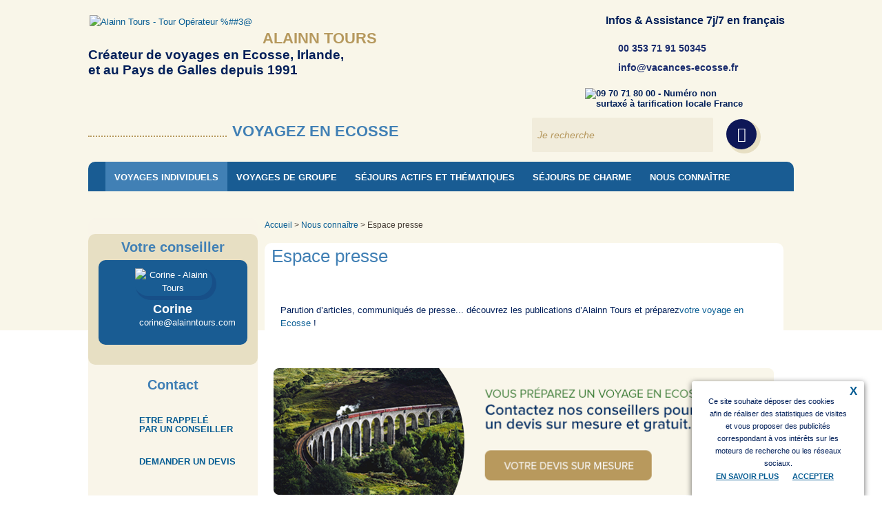

--- FILE ---
content_type: text/html; charset=utf-8
request_url: https://www.vacances-ecosse.fr/Espace-presse
body_size: 12457
content:

 
  <!DOCTYPE HTML>
<!--[if lt IE 7 ]> <html class="page_article ltr fr no-js ie ie6 lte9 lte8 lte7" xmlns="http://www.w3.org/1999/xhtml" xml:lang="fr" lang="fr" dir="ltr"> <![endif]-->
<!--[if IE 7 ]>    <html class="page_article ltr fr no-js ie ie7 lte9 lte8 lte7" xmlns="http://www.w3.org/1999/xhtml" xml:lang="fr" lang="fr" dir="ltr"> <![endif]-->
<!--[if IE 8 ]>    <html class="page_article ltr fr no-js ie ie8 lte9 lte8" xmlns="http://www.w3.org/1999/xhtml" xml:lang="fr" lang="fr" dir="ltr"> <![endif]-->
<!--[if IE 9 ]>    <html class="page_article ltr fr no-js ie ie9 lte9" xmlns="http://www.w3.org/1999/xhtml" xml:lang="fr" lang="fr" dir="ltr"> <![endif]-->
<!--[if (gt IE 9)|!(IE)]><!-->
<html class="page_article ltr fr no-js" xmlns="http://www.w3.org/1999/xhtml" xml:lang="fr" lang="fr" dir="ltr">
<!--<![endif]-->
	<head>
	
		<script type='text/javascript'>/*<![CDATA[*/(function(H){H.className=H.className.replace(/\bno-js\b/,'js')})(document.documentElement);/*]]>*/</script>
		
		<meta http-equiv="Content-Type" content="text/html; charset=utf-8" />
		<title>Espace presse</title>
<meta name="description" content="Parution d'articles, communiqués de presse... découvrez les publications d'Alainn Tours et préparezvotre voyage en Ecosse! Nos communiqués de" />

<link rel="canonical" href="https://www.vacances-ecosse.fr/Espace-presse" />
<!-- Schéma -->
<html itemscope itemtype="https://schema.org/Article">
<!-- Titre desc et visuel  -->
<meta itemprop="name" content="Espace presse">
<meta itemprop="description" content="Parution d&#039;articles, communiqu&#233;s de presse... d&#233;couvrez les publications d&#039;Alainn Tours et pr&#233;parezvotre voyage en Ecosse !">
<meta itemprop="image" content="https://www.vacances-ecosse.fr/IMG/arton163.png?1430843457">
<!-- Opengraph  -->
<meta property="og:type" content="website" />
<meta property="og:locale" content="fr_FR" />
<meta property="og:site_name" content="Voyagez en Ecosse"/>
<meta property="og:title" content='Espace presse' />
<meta property="og:description" content="Parution d'articles, communiqués de presse... découvrez les publications d'Alainn Tours et préparezvotre voyage en Ecosse !" />
<meta property="og:url" content="https://www.vacances-ecosse.fr/Espace-presse" />
<meta property="og:image" content="https://www.vacances-ecosse.fr/local/cache-vignettes/L200xH100/arton163-cc038.png?1459450258" /><meta http-equiv="X-UA-Compatible" content="IE=edge,chrome=1">


<meta name="HandheldFriendly" content="True">
<meta name="MobileOptimized" content="320">
<meta name="viewport" content="width=device-width, initial-scale=1.0">


<meta name="generator" content="SPIP 3.1.3 [23214]" />


<link rel="alternate" type="application/rss+xml" title="Syndiquer tout le site" href="spip.php?page=backend" />


<link rel='stylesheet' href='local/cache-css/a908aef1c4303b68ef65e2980bded943.css?1767900141' type='text/css' />




<!-- style plugins -->
<script type='text/javascript'>var var_zajax_content='content';</script><script type="text/javascript">/* <![CDATA[ */
var box_settings = {tt_img:true,sel_g:"#documents_portfolio a[type='image/jpeg'],#documents_portfolio a[type='image/png'],#documents_portfolio a[type='image/gif']",sel_c:".mediabox",trans:"elastic",speed:"100",ssSpeed:"2500",maxW:"90%",maxH:"90%",minW:"400px",minH:"",opa:"0.8",str_ssStart:"Diaporama",str_ssStop:"Arrêter",str_cur:"{current}/{total}",str_prev:"Précédent",str_next:"Suivant",str_close:"Fermer",splash_url:""};
var box_settings_splash_width = "600px";
var box_settings_splash_height = "90%";
var box_settings_iframe = true;
/* ]]> */</script>
<!-- insert_head_css -->






<!-- Debut CS -->

<!-- Fin CS -->


<link rel="stylesheet" type="text/css" href="" type="text/css" media="all" />




 <!--[if IE 7]><link rel="stylesheet" href="https://www.vacances-ecosse.fr/plugins/at_font_icones/v1.0.8/css/at_font-ie7.css" type="text/css" media="all" /><![endif]-->
 <!--[if IE 7]><link rel="stylesheet" href="https://www.vacances-ecosse.fr/plugins/at_font_icones/v1.0.8/css/at_font-ie7-codes.css" type="text/css" media="all" /><![endif]-->
<link href="https://fonts.googleapis.com/css?family=Satisfy" rel="stylesheet">
<link href="https://fonts.googleapis.com/css?family=Raleway:400,400i,500,600,800" rel="stylesheet">
























<!-- Gestion mega menu http://www.jqueryrain.com/?3div7CJb-->




 



<script type='text/javascript' src='local/cache-js/1cebfc2111304379e2d60f07640f75b1.js?1629906382'></script>


















<!-- insert_head -->
	
	



<!-- Debut CS -->

<!-- Fin CS -->





<script type='text/javascript'>var _paq = _paq || [];
		_paq.push([function() { 
	var self = this; 
	function getOriginalVisitorCookieTimeout() { 
		var now = new Date(), 
		nowTs = Math.round(now.getTime() / 1000), 
		visitorInfo = self.getVisitorInfo(); 
		var createTs = parseInt(visitorInfo[2]); 
		var cookieTimeout = 33696000; // 13 mois en secondes 
		var originalTimeout = createTs + cookieTimeout - nowTs; 
		return originalTimeout; 
	} 
	this.setVisitorCookieTimeout( getOriginalVisitorCookieTimeout() ); 
}]);
	(function(){ var u=(('https:' == document.location.protocol) ? 'https://analytics.alainntours.fr/' : 'http://analytics.alainntours.fr/'); 
	_paq.push(['setSiteId', 3]); 
	_paq.push(['setTrackerUrl', u+'piwik.php']); 
	_paq.push(['trackPageView']); 
	_paq.push(['enableLinkTracking']); 
	var d=document, g=d.createElement('script'), s=d.getElementsByTagName('script')[0]; g.type='text/javascript'; g.defer=true; g.async=true; g.src=u+'piwik.js'; 
	s.parentNode.insertBefore(g,s); })();
</script>


<script type="text/javascript">var cibcXiti=cibcGetCookie("cibcOptOutXITI");var paramUrlXiti=cibcGetUrlParam("cibcOptOutXITI");if(paramUrlXiti){if(paramUrlXiti=="oui"||paramUrlXiti=="non"){cibcXiti=paramUrlXiti;cibcSetCookie("cibcOptOutXITI",paramUrlXiti)}}var cibcIdga=cibcGetCookie("cibcOptOutGA");var paramUrlIdga=cibcGetUrlParam("cibcIDGA");if(paramUrlIdga){if(paramUrlIdga=="non"){cibcIdga=paramUrlIdga;cibcSetCookie("cibcOptOutGA",paramUrlIdga)}else{testidga=paramUrlIdga.replace("ua-","");testidga=testidga.replace("UA-","");testidga=testidga.replace("-","");if(isNaN(testidga)===false){cibcIdga=paramUrlIdga;cibcSetCookie("cibcOptOutGA",paramUrlIdga)}}}if(cibcIdga && cibcIdga!="non"){var gaProperty=cibcIdga;var disableStr="ga-disable-"+gaProperty;window[disableStr]=true} function cibcPath(){var cipath=window.location.pathname;cipath=cipath.substring(0,cipath.lastIndexOf("/"));if(cipath===-1)cipath="/";else cipath=cipath+"/";return cipath}function cibcHref(){return window.location.protocol+"//"+window.location.host+cibcPath()}function cibcHrefSansParam() {var cihref = document.location.href; var n = cihref.indexOf("&cibcOptOut"); if (n > 1){cihref = cihref.substring(0,n);} n = cihref.indexOf("&cibcIDGA"); if (n > 1){cihref = cihref.substring(0,n);} return cihref;}function cibcGetExpireDate(){var cookieTimeout=34128000000;var date=new Date();date.setTime(date.getTime()+cookieTimeout);var expires="expires="+date.toGMTString();return expires}function cibcSetCookie(nom,valeur){document.cookie=nom+"="+valeur+";"+cibcGetExpireDate()+"; path="+cibcPath()}function cibcSetCookieConsentOui(){document.cookie="cibcConsent=oui;"+cibcGetExpireDate()+" ; path="+cibcPath()}function cibcSetCookieConsentNon(){document.cookie="cibcConsent=non;"+cibcGetExpireDate()+" ; path="+cibcPath()}function cibcGetCookie(NomDuCookie){if(document.cookie.length>0){begin=document.cookie.indexOf(NomDuCookie+"=");if(begin!=-1){begin+=NomDuCookie.length+1;end=document.cookie.indexOf(";",begin);if(end==-1)end=document.cookie.length;return unescape(document.cookie.substring(begin,end))}}return ""}function cibcGetCookieConsent(){consentCookie=cibcGetCookie("cibcConsent");if(!consentCookie){if(document.referrer && document.referrer.split("/")[2] == document.location.hostname && document.location.href != cibcHref() + decodeURIComponent("https%3A%2F%2Fwww.vacances-ecosse.fr%2FMentions-legales%26lang%3Dfr") && document.referrer != cibcHref() + decodeURIComponent("https%3A%2F%2Fwww.vacances-ecosse.fr%2FMentions-legales%26lang%3Dfr")){cibcSetCookieConsentOui();consentCookie="oui"}}return consentCookie}function cibcGetUrlParam(name){name=name.replace(/[\[]/,"\\[").replace(/[\]]/,"\\]");var regex=new RegExp("[\?&]"+name+"=([^&#]*)");var results=regex.exec(window.location.search);if(results==null)return "";else return results[1]}function cibcFade(element){var op=1;var ua=navigator.userAgent.toLowerCase();var isIE=false;if(ua.indexOf("msie")!=-1){isIE=true}var timer=setInterval(function(){if(op<=0.1){clearInterval(timer);element.parentNode.removeChild(element)}else{element.style.opacity=op;if(isIE===true){element.style.filter="alpha(opacity="+op*100+")"}op-=op*0.1}},50)}function cibcDemander(){if(cibcGetCookie("spip_session")&&3==2){cibcSetCookieConsentOui()}else{var bodytag=document.getElementsByTagName("body")[0];var div=document.createElement("div");div.setAttribute("id","banniere-cookie");div.innerHTML=decodeURIComponent("%3Ca%20class%3D%22cicb_fermer%22%20href%3D%22javascript%3Avoid%280%29%3B%22%20onclick%3D%22cibcRemoveMe%28%29%3B%22%3E%3Cspan%3EX%3C%2Fspan%3E%3C%2Fa%3E%3Cdiv%20class%3D%22cicb_texte%22%3ECe%20site%20souhaite%20d%C3%A9poser%20des%20cookies%20afin%20de%20r%C3%A9aliser%20des%20statistiques%20de%20visites%20et%20vous%20proposer%20des%20publicit%C3%A9s%20correspondant%20%C3%A0%20vos%20int%C3%A9r%C3%AAts%20sur%20les%20moteurs%20de%20recherche%20ou%20les%20r%C3%A9seaux%20sociaux.%3C%2Fdiv%3E%3Cdiv%20class%3D%22cicb_boutons%22%3E%3Ca%20class%3D%22bouton%20savoir%22%20href%3D%22https%3A%2F%2Fwww.vacances-ecosse.fr%2FMentions-legales%26lang%3Dfr%22%3EEn%20savoir%20plus%3C%2Fa%3E%3Ca%20class%3D%22bouton%20accepte%22%20href%3D%22javascript%3AcibcAccepte%28%29%22%3EAccepter%3C%2Fa%3E%3C%2Fdiv%3E");bodytag.insertBefore(div,bodytag.firstChild);}}function cibcRefuse(){cibcSetCookieConsentNon();var element = document.getElementById("banniere-cookie"); element.parentNode.removeChild(element);}function cibcAccepte(){cibcSetCookieConsentOui();var element=document.getElementById("banniere-cookie");element.parentNode.removeChild(element)}function cibcRemoveMe(){cibcSetCookieConsentOui();var element=document.getElementById("banniere-cookie");cibcFade(element)}function cibcRetour(){divRetour = document.getElementById("cibcRetour");if(divRetour!=null){if(divRetour.firstChild.className=="cibcRetour"){divRetour.firstChild.href = document.referrer;}}}function cibcOptOutExterne(){if(1==2 || document.getElementById("cibcSavoirPlus")!=null  || cibcHrefSansParam() == cibcHref() + decodeURIComponent("https%3A%2F%2Fwww.vacances-ecosse.fr%2FMentions-legales%26lang%3Dfr")){var cibcLiens=document.getElementsByTagName("a");for(var i=0;i<cibcLiens.length;i++){if(cibcLiens[i].className.substring(0,10)=="cibcOptOut"){cibcLiens[i].id="cibc"+i;cibcLiens[i].setAttribute("onclick","cibcCreerImg(this.id); return false;");cibcTableauOptOutExterne["cibc"+i]=cibcLiens[i].href;cibcLiens[i].href=""}}}}function cibcCreerImg(i){if(cibcTableauOptOutExterne[i]!==undefined&&cibcTableauOptOutExterne[i]){var element=document.getElementById(i);var img=document.createElement("img");img.setAttribute("src",cibcTableauOptOutExterne[i]);element.insertBefore(img,element.firstChild);cibcTableauOptOutExterne[i]=""}return false}function cibcAfficheLien(valeur_param,valeur_cookie){if(1==2 || document.getElementById("cibcSavoirPlus")!=null  || cibcHrefSansParam() == cibcHref() + decodeURIComponent("https%3A%2F%2Fwww.vacances-ecosse.fr%2FMentions-legales%26lang%3Dfr")){divOptout=document.getElementById("cibcOptOut"+valeur_param);if(divOptout!=null){divOptout.firstChild.className="spip_in";if(valeur_cookie&&valeur_cookie!="non"){divOptout.style.display="none"}else{divOptout.style.display="inline"}}divOptin=document.getElementById("cibcOptIn"+valeur_param);if(divOptin!=null){divOptin.firstChild.className="spip_in";if(valeur_cookie&&valeur_cookie!="non"){divOptin.style.display="inline"}else{divOptin.style.display="none"}}}}function cibcOptOut(){consentCookie=cibcGetCookieConsent();if(consentCookie=="oui")return"non";else if(consentCookie=="non")return"oui";else return ""}function cibcOptOutXITI(){return cibcXiti}function cibcOptOutGA(){return cibcIdga}function cibcLoad(){var consentCookie=cibcGetCookieConsent();var cibcParams=[];var cibcCookies=[];cibcParams[0]="CIBC";cibcCookies[0]="";cibcParams[1]="GA";cibcParams[2]="XITI";cibcCookies[1]=cibcGetCookie("cibcOptOutGA");cibcCookies[2]=cibcGetCookie("cibcOptOutXITI");cibcOptOutExterne();cibcRetour();var paramUrl=cibcGetUrlParam("cibcOptOut");if(paramUrl=="oui"){cibcSetCookieConsentNon();consentCookie="non";for(var i=1;i<cibcCookies.length;i++){if(cibcCookies[i]){cibcSetCookie("cibcOptOut"+cibcParams[i],"oui")};cibcCookies[i]="oui";}}if(paramUrl=="non"){cibcSetCookieConsentOui();consentCookie="oui";for(var i=1;i<cibcCookies.length;i++){if(cibcCookies[i]){cibcSetCookie("cibcOptOut"+cibcParams[i],"non")};cibcCookies[i]="non";}}if(!consentCookie){if(document.referrer && document.referrer.split("/")[2] == document.location.hostname && document.location.href != cibcHref() + decodeURIComponent("https%3A%2F%2Fwww.vacances-ecosse.fr%2FMentions-legales%26lang%3Dfr") && document.referrer != cibcHref() + decodeURIComponent("https%3A%2F%2Fwww.vacances-ecosse.fr%2FMentions-legales%26lang%3Dfr")){cibcSetCookieConsentOui();consentCookie="oui"}else{cibcDemander()}}var divOptout="";var divOptin="";if(consentCookie=="oui")cibcCookies[0]="non";else if(consentCookie=="non")cibcCookies[0]="oui";for(var i=0;i<cibcParams.length;i++){cibcAfficheLien(cibcParams[i],cibcCookies[i]);}}var cibcTableauOptOutExterne=[];if(window.jQuery){jQuery(document).ready(function($){cibcLoad()})}else{window.onload=function(){cibcLoad()}}</script>














<!-- Gestion mega menu http://www.jqueryrain.com/?3div7CJb-->






 
<!-- Facebook Pixel Code -->
<script>
if (typeof cibcOptOut != 'function' || cibcOptOut ()!="oui") {
	!function(f,b,e,v,n,t,s)
	{if(f.fbq)return;n=f.fbq=function(){n.callMethod?
	n.callMethod.apply(n,arguments):n.queue.push(arguments)};
	if(!f._fbq)f._fbq=n;n.push=n;n.loaded=!0;n.version='2.0';
	n.queue=[];t=b.createElement(e);t.async=!0;
	t.src=v;s=b.getElementsByTagName(e)[0];
	s.parentNode.insertBefore(t,s)}(window,document,'script',
	'https://connect.facebook.net/en_US/fbevents.js');
	 fbq('init', '1954362708001363'); 
	fbq('track', 'PageView');
}
</script>
	<noscript>
	 <img height="1" width="1" 
	src="https://www.facebook.com/tr?id=1954362708001363&ev=PageView
	&noscript=1"/>
	</noscript>
<!-- DO NOT MODIFY -->
<!-- End Facebook Pixel Code -->

<!-- Facebook Pixel Code -->

<!-- Please call pinit.js -->
<script type="text/javascript" async defer src="//assets.pinterest.com/js/pinit.js"></script>

<!--[if IE 7]><![endif]-->
<!--[if IE 8]><![endif]-->

<meta name="facebook-domain-verification" content="7dapqy1ejnsn9d0nz7h9cyphisbs5k" />

<script>
if (typeof cibcOptOut != 'function' || cibcOptOut()!="oui"){
  (function(i,s,o,g,r,a,m){i['GoogleAnalyticsObject']=r;i[r]=i[r]||function(){
  (i[r].q=i[r].q||[]).push(arguments)},i[r].l=1*new Date();a=s.createElement(o),
  m=s.getElementsByTagName(o)[0];a.async=1;a.src=g;m.parentNode.insertBefore(a,m)
  })(window,document,'script','//www.google-analytics.com/analytics.js','ga');

  ga('create', 'UA-15109158-1', 'vacances-ecosse.fr');
  ga('send', 'pageview');
}
</script></head>

<body class="pas_surlignable  article secteur13 rubrique13  interieur">
<div class="page">
<div class="clearfix header" id="entete">
<div class="accueil">
<a rel="start home" href="https://www.vacances-ecosse.fr/" title="Accueil du sitehttps://www.vacances-ecosse.fr"><img class='spip_logo spip_logos' alt='Alainn Tours - Tour Op&#233;rateur %##3@' src="local/cache-vignettes/L187xH121/siteon0-e5814.png?1519227494" width='187' height='121' /></a>
<div id='slogan_site_spip'><span class="nom_site">Alainn Tours</span>
<span class="baseline">Créateur de voyages en Ecosse, Irlande,<br />
et au Pays de Galles depuis 1991</span></div>
<p class="h1">
<strong id="nom_site_spip"><a rel="start home" href="https://www.vacances-ecosse.fr/" title="Accueil">Voyagez en Ecosse</a></strong>
</p>
</div>
<div id="info-assistance" class="right">
<p><strong class="info-assistance-txt">Infos &amp; Assistance
7j/7 en français</strong><br />
<a href="tel:+353-71-91-50-345" rel="nofollow" class="tel info-assistance-txt">00 353 71 91 50345</a>
<a class='info-assistance-txt spip_mail' href="mailto:i&#110;f%6f&#64;&#118;&#97;&#99;&#97;%6eces&#45;%65&#99;o&#115;%73e%2e%66%72?subject=Vacances-ecosse.fr">info&#64;vacances-ecosse.fr</a>
<img src="../squelettes/css/img/numero-indigo.png" alt="09 70 71 80 00 - Numéro non surtaxé à tarification locale France" /><br />
</p>
</div>
<div class="formulaire_spip formulaire_recherche" id="formulaire_recherche">
<form action="spip.php?page=recherche" method="get">
<div>
<input name="page" value="recherche" type="hidden"
/>
<label for="recherche">Rechercher :</label>
<input type="text" placeholder="Je recherche" class="search text" size="20" name="recherche" id="recherche" accesskey="4" autocapitalize="off" autocorrect="off"
/>
<span class="bouton-recherche glyphicon">
<span class="glyphicon-search" aria-hidden="true"></span>
<input type="submit" class="submit" value="OK" title="Rechercher" />
</span>
</div>
</form>
</div><br class="nettoyeur" />
</div>
<div id="nav">
<div class="menu-conteneur navbar-inner">
<ul class="menu-liste menu-items menuder">
<li class="menu-entree item rub8">
<a href="-voyages-individuels-en-ecosse-">Voyages individuels</a>
<ul class="menu-liste menu-items">
<li class="menu-entree item rub70">
<a href="-week-ends-city-breaks-et-courts-sejours-">Week ends, courts séjours et city breaks</a>
<ul class="menu-liste menu-items">
<li class="menu-entree item art75">
<a href="Glasgow-75">Glasgow</a>
</li>
<li class="menu-entree item art37">
<a href="Edimbourg-4-jours">Edimbourg - 4 jours</a>
</li>
<li class="menu-entree item art38">
<a href="perthshire-chateaux-et-whisky-ecossais-en-4-jours">Châteaux et Whisky - Région Perthshire</a>
</li>
<li class="menu-entree item art79">
<a href="Scottish-borders-79">Scottish borders</a>
</li>
<li class="menu-entree item"><a class="suite" href="-week-ends-city-breaks-et-courts-sejours-">&gt; Voir tout</a></li>
</ul>
</li>
<li class="menu-entree item rub15">
<a href="-circuits-en-ecosse-">Circuits et autotours en Ecosse</a>
<ul class="menu-liste menu-items">
<li class="menu-entree item art113">
<a href="Iles-Hebrides-exterieures">Les iles Hebrides extérieures - 12 jours</a>
</li>
<li class="menu-entree item art66">
<a href="Chateaux-et-Whisky-66">Châteaux et Whisky</a>
</li>
<li class="menu-entree item art40">
<a href="Ile-de-Skye-Highlands">Ile de Skye &amp; Highlands</a>
</li>
<li class="menu-entree item art89">
<a href="Highlands-Applecross">Highlands &amp; Applecross</a>
</li>
<li class="menu-entree item"><a class="suite" href="-circuits-en-ecosse-">&gt; Voir tout</a></li>
</ul>
</li>
<li class="menu-entree item rub16">
<a href="-Vos-vacances-en-famille-en-Ecosse-">Séjours en famille</a>
<ul class="menu-liste menu-items">
<li class="menu-entree item art77">
<a href="jardins-chateaux-loch-lomond-trossachs-5J">Loch Lomond &amp; Trossachs</a>
</li>
<li class="menu-entree item art110">
<a href="Ecosse-en-famille">Ecosse en famille</a>
</li>
</ul>
</li>
<li class="menu-entree item rub87">
<a href="-Partir-entre-amis-en-Ecosse-">Vacances entre amis</a>
<ul class="menu-liste menu-items">
<li class="menu-entree item art275">
<a href="circuit-ecosse-petit-groupe-amis">Circuit l'Ecosse entre amis - 8 jours</a>
</li>
<li class="menu-entree item art277">
<a href="vacances-groupe-d-amis-en-ecosse">Nos suggestions pour vos vacances entre amis</a>
</li>
</ul>
</li>
</ul>
</li>
<li class="menu-entree item rub30">
<a href="-Voyages-de-groupe-en-Ecosse-">Voyages de groupe</a>
<ul class="menu-liste menu-items">
<li class="menu-entree item art88">
<a href="sejour-de-groupe-charte-qualite">Séjour de Groupe&nbsp;: Notre charte de qualité</a>
</li>
<li class="menu-entree item art108">
<a href="Edimbourg-et-sa-region-4-jours">Édimbourg et sa région</a>
</li>
<li class="menu-entree item art86">
<a href="Jardins-et-Chateaux-d-Ecosse-8">Jardins et Châteaux d&#8217;Ecosse</a>
</li>
<li class="menu-entree item art87">
<a href="L-essentiel-de-l-Ecosse-Highlands">L&#8217;essentiel de l&#8217;Ecosse&nbsp;: Highlands, l&#8217;île de Skye, Inverness et le Perthshire</a>
</li>
<li class="menu-entree item"><a class="suite" href="-Voyages-de-groupe-en-Ecosse-">&gt; Voir tout</a></li>
</ul>
</li>
<li class="menu-entree item rub72">
<a href="-Sejours-actifs-et-thematiques-">Séjours actifs et thématiques</a>
<ul class="menu-liste menu-items">
<li class="menu-entree item rub17">
<a href="-sejours-randonnees-">Randonnées</a>
<ul class="menu-liste menu-items">
<li class="menu-entree item art144">
<a href="Randonnee-Hghlands-de-l-Ouest">Randonnée, Highlands de l&#8217;Ouest</a>
</li>
<li class="menu-entree item art137">
<a href="Randonnees-Cairngorms">Randonnées, Cairngorms</a>
</li>
</ul>
</li>
<li class="menu-entree item rub33">
<a href="-Golf-">Golf</a>
<ul class="menu-liste menu-items">
<li class="menu-entree item art74">
<a href="Golf-St-Andrews">Golf St Andrews</a>
</li>
<li class="menu-entree item art107">
<a href="Golf-Carnoustie">Golf Carnoustie</a>
</li>
<li class="menu-entree item art73">
<a href="Golf-Gleneagles">Golf Gleneagles</a>
</li>
<li class="menu-entree item art223">
<a href="Golf-Whisky">Golf &amp; Whisky</a>
</li>
<li class="menu-entree item"><a class="suite" href="-Golf-">&gt; Voir tout</a></li>
</ul>
</li>
<li class="menu-entree item rub80">
<a href="-Decouvertes-Gastronomiques-">Découvertes Gastronomiques</a>
<ul class="menu-liste menu-items">
<li class="menu-entree item art62">
<a href="Chateaux-Whisky">Châteaux &amp; Whisky</a>
</li>
<li class="menu-entree item art244">
<a href="sejour-gastronomie-ile-arran">Arran, île aux multiples saveurs et senteurs</a>
</li>
</ul>
</li>
<li class="menu-entree item rub86">
<a href="-Ecosse-insolite-">Ecosse insolite</a>
<ul class="menu-liste menu-items">
<li class="menu-entree item art264">
<a href="Art-et-Vacances-en-Ecosse">Art et Vacances en Ecosse</a>
</li>
<li class="menu-entree item art263">
<a href="croisiere-en-ecosse-highlands-lord-of-the-glens-12j">Croisière Ecosse &laquo;&nbsp;Lord of the Glens&nbsp;&raquo;</a>
</li>
<li class="menu-entree item art262">
<a href="sejour-chateaux-hantes-ecosse">Ecosse et châteaux hantés</a>
</li>
</ul>
</li>
<li class="menu-entree item rub84">
<a href="-moto-en-ecosse-">L&#8217;Ecosse en Moto</a>
<ul class="menu-liste menu-items">
<li class="menu-entree item art258">
<a href="circuit-moto-chateaux-highlands-ecosse">Circuit Moto Châteaux et Highlands de l&#8217;Ouest</a>
</li>
<li class="menu-entree item art259">
<a href="sejour-moto-scottish-borders">Scottish Borders, Dumfries et Galloway en moto</a>
</li>
</ul>
</li>
<li class="menu-entree item rub89">
<a href="-road-trip-vintage-voiture-collection-ecosse-">Road trip vintage en voiture de collection sur les routes écossaises&nbsp;!</a>
<ul class="menu-liste menu-items">
<li class="menu-entree item art256">
<a href="sejour-insolite-en-voiture-de-collection">Escapades Ecossaises en voiture de collection</a>
</li>
</ul>
</li>
<li class="menu-entree item rub90">
<a href="-voyage-responsable-ecosse-">Voyage responsable en Ecosse&nbsp;</a>
<ul class="menu-liste menu-items">
<li class="menu-entree item art288">
<a href="ecosse-10-jours-sans-voiture">Ecosse &amp; Highlands en 10 jours, sans voiture</a>
</li>
</ul>
</li>
<li class="menu-entree item art271">
<a href="circuits-4x4-en-ecosse">L’Écosse en 4x4 pour toutes vos envies </a>
</li>
</ul>
</li>
<li class="menu-entree item rub83">
<a href="-Sejours-de-charme-">Séjours de charme</a>
<ul class="menu-liste menu-items">
<li class="menu-entree item art260">
<a href="sejour-architecure-design-innovation-9-jours">Design, Innovation et Architecture Ecossaise</a>
</li>
<li class="menu-entree item art253">
<a href="Edimbourg-majestueuse-253">Édimbourg majestueuse</a>
</li>
<li class="menu-entree item art254">
<a href="Glasgow-Culturelle">Glasgow Culturelle</a>
</li>
<li class="menu-entree item art251">
<a href="highlands-sejour-5-etoiles">Highlands en hôtellerie d&#8217;exception</a>
</li>
<li class="menu-entree item"><a class="suite" href="-Sejours-de-charme-">&gt; Voir tout</a></li>
</ul>
</li>
<li class="menu-entree item on active rub13">
<a href="-Nous-connaitre-">Nous connaître</a>
<ul class="menu-liste menu-items">
<li class="menu-entree item art32">
<a href="Que-proposons-nous">Que proposons-nous&nbsp;?</a>
</li>
<li class="menu-entree item art165">
<a href="Rencontrer-notre-equipe">Rencontrer notre équipe</a>
</li>
<li class="menu-entree item art34">
<a href="Coordonnees-de-l-agence">Coordonnées de l&#8217;agence</a>
</li>
<li class="menu-entree item art287">
<a href="charte-tourisme-responsable">Charte de Tourisme Responsable Alainn Tours</a>
</li>
<li class="menu-entree item"><a class="suite" href="-Nous-connaitre-">&gt; Voir tout</a></li>
</ul>
</li>
</ul></div>
<hr class="nettoyeur" />
</div>
<br class="nettoyeur" />
<div class="main">
<div id="mobile-top">
<p id="call-us" class="btn degrade degrade-color-2">
<a href="tel:+353-71-91-50-345" class="">Appelez-nous ! N°(+353) 71 91 50 345</a>
</p>
<div id="social-medias">
<p class="menu-titre">Suivez nous !</p>
<ul class="social-profiles">
<li>
<a href="https://www.facebook.com/pages/Alainn-Tours/257611260960160" target="_blank"><img src="../squelettes/img/social-facebook_48.png" alt="Facebook" height="40" width="40" /></a></li>
<li><a href="https://twitter.com/alainntours" target="_blank"><img src="../squelettes/img/social-twitter_48.png" alt="Twitter" /></a></li>
<li><a href="https://www.pinterest.fr/alainntours/" target="_blank"><img src="../squelettes/img/social-pinterest_48.png" alt="Pinterest" /></a></li>
<li><a href="http://search.google.com/local/writereview?placeid=ChIJ2Vg5lSjoXkgRmRa_Msyf3bc" target="_blank"><img src="../squelettes/img/social-google_48.png" alt="Google" /></a></li>
<li><a href="https://www.instagram.com/alainn_tours/" target="_blank"><img src="../squelettes/img/social-instagram_48.png" alt="Instagram" /></a></li>
</ul>
</div>
</div>
<div class="wrapper hfeed">
<div class="content hentry" id="contenu">
<p id="hierarchie"><a href="https://www.vacances-ecosse.fr/">Accueil</a> &gt; <a href="-Nous-connaitre-">Nous connaître</a> &gt; <strong class="on">Espace presse</strong></p>

<div class="contenu-principal article-163">
	<div class="cartouche">
		
		<h1 class="h1 crayon article-titre-163 ">Espace presse</h1>
		

		
		</div>

	<div class="surlignable">
			<div id="intro-descriptif" class="rounded-10 crayon article-descriptif-163 relative">
               <div class="descriptif-texte"><p>Parution d&#8217;articles, communiqués de presse... découvrez les publications d&#8217;Alainn Tours et préparez<a href="/">votre voyage en Ecosse</a>&nbsp;!</p></div>

                            <br class="nettoyeur" />
            </div> 
            
		
		<center>
<script src="//static.leadpages.net/leadboxes/current/embed.js" async defer></script> <img style="cursor:pointer;" data-leadbox-popup="xPb2mZxfuWLC3k23kft9m8" data-leadbox-domain="les-conteurs.lpages.co" src="https://lh3.googleusercontent.com/NG0N-O80KvlJ1G9fxghjOUUz3WaQ0kLtVFxLRpVm8sMDobiXTNwoF6zGECBf1qP51p54C_19CvPm3Qe8XZiP7g=s0" alt="Demande de devis en 24H"/> 
</center><div class="crayon article-texte-163 texte rounded-10"><p><span class='spip_document_1332 spip_documents spip_documents_right' style='float:right; width:256px;'>
 <a href="http://www.alainntours.fr/La-presse-parle-d-Alainn-Tours.html"  class="spip_out"><img src='local/cache-vignettes/L256xH256/1389714427_02-e27af.png?1459440486' width='256' height='256' alt="Alainn Tours dans la presse" title="Alainn Tours dans la presse" /> </a></span><br class='autobr' />
Nos communiqués de presse et revue de presse vous sont proposés sur notre site <a href="http://www.alainntours.fr/" class='spip_out' rel='external'>alainntours.fr</a></p>
<p>Journaux et magazines nous mettent à l&#8217;honneur dans leurs articles. Découvrez <a href="http://www.alainntours.fr/La-presse-parle-d-Alainn-Tours.html" class='spip_out' rel='external'>ces parutions et évadez-vous le temps d&#8217;un article.</a></p>
<p>Découvrez ou redécouvrez nos différentes destinations à travers nos <a href="http://www.alainntours.fr/Communiques-de-presse.html" class='spip_out' rel='external'>communiqués de presse</a>.</p><br class="nettoyeur" : /></div>
	</div>

	

	




<div id="voyage-sur-mesure" class="rounded-10">
	<img class="spip_logo spip_logos" alt='#NOM_SITE_SPIP' src="IMG/siteon0.png?1519227435" width="187" height="121" />
	<div class="contenu-voyage-sur-mesure rounded-right-10">
    <h2>Votre voyage sur mesure</h2>
    <p class="slogan"><strong>Séjour culturel ou sportif, Vacances "nature" ou citadines,<br>
	Que vous voyagiez seul, en groupe ou en famille... <br />
Alainn Tours vous propose des voyages sur mesure!</strong></p>
	<p class="suite"><a href="Formulaire-de-reservation?depuis=Espace-presse" onClick="ga('send', 'event', 'Contact', 'Information-Devis', 'Bouton bloc voyage sur mesure');">Faites nous part de vos envies !</a></p>

    </div>
        <br class="nettoyeur" />
</div></div>






<a href="#forum" name="forum" id="forum"></a>
<a href="#forum" name="forum" id="forum"></a><div id="rss-social">
<p>Partagez cette page!</p>
<a class="rss" rel="alternate" type="application/rss+xml" href="https://www.vacances-ecosse.fr/spip.php?page=backend"><img src="squelettes/img/social-rss_20.png" alt="RSS" /></a><div id="socialtags"></div>
<a href="//fr.pinterest.com/pin/create/button/" data-pin-do="buttonBookmark"  data-pin-shape="round"><img src="//assets.pinterest.com/images/pidgets/pinit_fg_en_round_red_16.png" /></a>
<br class="nettoyeur" />
</div>
<br class="nettoyeur" />
</div>
</div>
<div class="aside rounded-10">
<div id="equipe" class="conseiller bloc-sidebar rounded-10">
<p class="h2">Votre conseiller</p>
<div class="membre-equipe rounded-10">
<img class='spip_logo spip_logos' alt='Corine - Alainn Tours' src="local/cache-gd2/a6/6bf767ee1f9535266115d4e0337067.jpg?1484642264" width='110' height='110' />
<p class="nom">Corine</p>
<a href="#" title="corine..&#229;t..alainntours.com" onclick="location.href=lancerlien('corine,696f84182adc7,alainntours.com',',696f84182adc7,'); return false;" class='spip_mail'>corine<span class='mcrypt'>&nbsp;</span>alainntours.com</a>
</div>
<br class="nettoyeur" />
</div><div id="bloc-contact" class="bloc-sidebar">
<p class="h2">Contact</p>
<div class="bouton btn" id="rappel"><a href="Etre-rappele-par-un-conseiller?depuis=Espace-presse" class="">Etre rappelé<br />
par un conseiller</a></div>
<div class="bouton btn" id="devis"><a href="Information-Devis?depuis=Espace-presse" class="">Demander un devis</a></div>
<div class="bouton btn" id="cadeau"><a href="Offrez-un-voyage-en-Ecosse?depuis=Espace-presse" class="">Offrir un séjour</a></div>
</div><br style="clear:both;" />
<div id="bloc-tmp" class="bloc-sidebar degrade rounded-10">
</div><br style="clear:both;" />
<div class="liste articles" id="nav-contexte">
<p class="h2"><a href="-Nous-connaitre-">Nous connaître</a></p>
<ul class="liste-items">
<li class="item"><a href="Que-proposons-nous">Que proposons-nous&nbsp;?</a></li>
<li class="item"><a href="Rencontrer-notre-equipe">Rencontrer notre équipe</a></li>
<li class="item"><a href="Coordonnees-de-l-agence">Coordonnées de l&#8217;agence</a></li>
<li class="item"><a href="charte-tourisme-responsable">Charte de Tourisme Responsable Alainn Tours</a></li>
<li class="item"><a href="Espace-presse" class="on">Espace presse</a></li>
<li class="item"><a href="Devis-sur-mesure">Devis sur mesure</a></li>
<li class="item"><a href="Formulaire-de-reservation">Formulaire de réservation</a></li>
<li class="item"><a href="Who-we-are">Who we are</a></li>
</ul>
</div>
<div id="nav-secondaire" class="liste articles">
<p class="h2">Votre séjour en Ecosse</p>
<ul class="menu-liste menu-items">
<li class="menu-entree item  rub10">
<a href="-HEBERGEMENTS-">Hébergement</a> 
</li><li class="menu-entree item  rub44">
<a href="-tourisme-en-ecosse-">Tourisme en Ecosse</a> 
</li><li class="menu-entree item  rub12">
<a href="-Ecosse-Pratique-">Ecosse Pratique</a> 
</li>
</ul></div>
</div>
<br class="nettoyeur" />
</div>
<br class="nettoyeur" />
<div id="motif-celte-s"></div>
</div>
<div class="clearfix footer" id="pied">
<div class="colophon">
<div id="footer-contact">
<div class="colonne" >
<!-- Begin MailChimp Signup Form -->
<style type="text/css">
#mc_embed_signup{width:100%;color:#001f59;}
#mc_embed_signup input[type="email"] {width: 85%; padding: .5em;}
#mc_embed_signup .button {background-color: #b6985e; padding:.85em 1em; border-radius: 5px; height: auto;
line-height: 100%;}
#mc_embed_signup .button:hover {background-color: #b6985e;}
#mc_embed_signup .inscription-valider {font-size: 110%; margin:.5em auto; text-align: right; padding-right: 10%;}
/* Add your own MailChimp form style overrides in your site stylesheet or in this style block.
We recommend moving this block and the preceding CSS link to the HEAD of your HTML file. */
</style>
<div id="mc_embed_signup">
<p class="menu-titre">Inspirez-vous<br /> grâce à notre newsletter</p>
<form action="https://alainntours.us14.list-manage.com/subscribe/post?u=f3c4e9855378f2d392654dad2&amp;id=c84b34c7fa" method="post" id="mc-embedded-subscribe-form" name="mc-embedded-subscribe-form" class="validate" target="_blank" novalidate>
<div id="mc_embed_signup_scroll">
<input type="email" value="" name="EMAIL" class="email" id="mce-EMAIL" placeholder="Votre adresse email" required>
<!-- real people should not fill this in and expect good things - do not remove this or risk form bot signups-->
<div style="position: absolute; left: -5000px;" aria-hidden="true"><input type="text" name="b_f3c4e9855378f2d392654dad2_c84b34c7fa" tabindex="-1" value=""></div>
<div class="clear inscription-valider">
<input type="submit" value="Valider" name="subscribe" id="mc-embedded-subscribe" class="button ">
</div>
</div>
</form>
</div>
<!--End mc_embed_signup--><br class="nettoyeur" />
<div id="social-medias">
<p class="menu-titre">Suivez nous !</p>
<ul class="social-profiles">
<li>
<a href="https://www.facebook.com/pages/Alainn-Tours/257611260960160" target="_blank"><img src="../squelettes/img/social-facebook_48.png" alt="Facebook" height="40" width="40" /></a></li>
<li><a href="https://twitter.com/alainntours" target="_blank"><img src="../squelettes/img/social-twitter_48.png" alt="Twitter" /></a></li>
<li><a href="https://www.pinterest.fr/alainntours/" target="_blank"><img src="../squelettes/img/social-pinterest_48.png" alt="Pinterest" /></a></li>
<li><a href="http://search.google.com/local/writereview?placeid=ChIJ2Vg5lSjoXkgRmRa_Msyf3bc" target="_blank"><img src="../squelettes/img/social-google_48.png" alt="Google" /></a></li>
<li><a href="https://www.instagram.com/alainn_tours/" target="_blank"><img src="../squelettes/img/social-instagram_48.png" alt="Instagram" /></a></li>
</ul>
</div><br class="nettoyeur" />
<div class="blog-livre-or">
<a href="http://blog.alainntours.fr/-Carnets-de-voyage-.html" rel="external" class="blog left"><img src="https://blog.alainntours.fr/IMG/rubon15.png" alt="Le livre d'or d'Alainn Tours" class="logo_blog" /></a><span class="suite puce-at"><a href="http://blog.alainntours.fr/-Carnets-de-voyage-.html" rel="external" class="blog left">Consulter le livre d'or</a></span>
</div></div>
<div class="colonne">
<p class="menu-titre">Réservez votre voyage en Ecosse</p>
<div class="" id="contact-assistance">
<p><strong>Infos &amp; Assistance
7j/7 en français</strong><br />
<a class="email" href="mailto:i&#110;f%6f&#64;&#118;&#97;&#99;&#97;%6eces&#45;%65&#99;o&#115;%73e%2e%66%72?subject=Vacances-ecosse.fr">info&#64;vacances-ecosse.fr</a><br />
<a href="tel:+353-71-91-50-345" rel="nofollow noindex" class="tel info-assistance-txt">00 353 71 91 50345</a><br />
<img src="../squelettes/css/img/numero-indigo.png" alt="09 70 71 80 00 - Numéro non surtaxé à tarification locale France" width="231px" height="39px" />
</p>
</div>
<div class="bouton" id="rappel"><a href="Etre-rappele-par-un-conseiller?depuis=Espace-presse" class="">Etre rappelé<br />
par un conseiller</a></div>
<div class="bouton" id="devis"><a href="Information-Devis?depuis=Espace-presse" class="">Demander un devis</a></div>
<div class="bouton" id="cadeau"><a href="Offrez-un-voyage-en-Ecosse?depuis=Espace-presse" class="">Offrir un séjour</a></div></div>
<div class="colonne colonne-at">
<p class="menu-titre">Alainn Tours</p>
<img class='right' alt='Voyagez en Ecosse' src="local/cache-vignettes/L88xH57/siteon0-ec628.png?1519227494" width='88' height='57' />
<p><strong>spécialiste des séjours sur mesure en Ecosse, en Irlande et au pays de Galles</strong></p>
<p>Unit 9 - Phillips-Medisize Building  - Finisklin Business Park - Sligo, Irlande</p>
<div id="autres-sites">
<p class="menu-titre">Nos autres Sites</p>
<p>
<a href="http://www.alainntours.fr" target="_blank" rel="external" class="spip_out rounded-5 alainntours">ALAINN TOURS</a>
<a href="http://www.vacancesenirlande.com" target="_blank" rel="external" class="spip_out rounded-5 irlande">IRLANDE</a>
<a href="https://www.vacances-paysdegalles.fr" target="_blank" rel="external" class="spip_out  rounded-5 pays-de-galles">PAYS DE GALLES</a>
<a href="http://blog.alainntours.fr" target="_blank" rel="external" class="spip_out rounded-5 blog">LE BLOG</a>
</p>
<br class="nettoyeur" />
</div></div>
<br class="nettoyeur" />
</div>
</div>
<div class="colophon" id="pied-menu">
<div id="footer-menu">
<ul class="menu-liste menu-items titre-principal">
<li class="menu-entree item">
<a href="https://www.vacances-ecosse.fr/">Voyage en Ecosse</a> 
</li>
</ul><div class="colonne" id="col1">
<ul class="menu-liste menu-items sejours-individuels">
<li class="menu-entree item menu-titre">
<span class="texte_libre">Séjours individuels</span> 
</li><li class="menu-entree item  rub15">
<a href="-circuits-en-ecosse-">Circuit et autotour en Ecosse</a>
<ul class="menu-liste menu-items">
<li class="menu-entree item  art38">
<a href="perthshire-chateaux-et-whisky-ecossais-en-4-jours">Chateaux et Whisky Ecossais</a> 
</li><li class="menu-entree item  art262">
<a href="sejour-chateaux-hantes-ecosse">Les Highlands en Ecosse</a> 
</li>
</ul> 
</li><li class="menu-entree item menu-titre  rub15">
<a href="-circuits-en-ecosse-">Circuit dans les iles d&#8217;Ecosse</a>
<ul class="menu-liste menu-items">
<li class="menu-entree item  art40">
<a href="Ile-de-Skye-Highlands">Ile de Skye et Highlands</a> 
</li><li class="menu-entree item  art257">
<a href="sejour-iles-shetland-et-orcades-9j">Iles Shetland et iles Orcades</a> 
</li><li class="menu-entree item  art113">
<a href="Iles-Hebrides-exterieures">Les iles Hebrides</a> 
</li>
</ul> 
</li><li class="menu-entree item  rub70">
<a href="-week-ends-city-breaks-et-courts-sejours-">Week end en ecosse</a> 
</li>
</ul></div>
<div class="colonne" id="col2">
<ul class="menu-liste menu-items sejour-groupe">
<li class="menu-entree item menu-titre">
<span class="texte_libre">Voyager en groupe</span> 
</li><li class="menu-entree item  rub30">
<a href="-Voyages-de-groupe-en-Ecosse-">Voyages de groupe en Ecosse</a> 
</li><li class="menu-entree item  rub87">
<a href="-Partir-entre-amis-en-Ecosse-">Voyage en petit groupe&nbsp;: l&#8217;Ecosse entre amis&nbsp;!</a> 
</li><li class="menu-entree item  rub16">
<a href="-Vos-vacances-en-famille-en-Ecosse-">L&#8217;Ecosse en famille</a> 
</li>
</ul><ul class="menu-liste menu-items sejour-theme">
<li class="menu-entree item menu-titre">
<span class="texte_libre">Insolite ou thématique&nbsp;: votre voyage en Ecosse</span> 
</li><li class="menu-entree item  rub33">
<a href="-Golf-">Séjour Golf en Ecosse</a> 
</li><li class="menu-entree item  art262">
<a href="sejour-chateaux-hantes-ecosse">Dormir dans un chateau hanté en Ecosse</a> 
</li><li class="menu-entree item  rub55">
<a href="-lac-ecosse-lochs-ecossais-">Les lacs d&#8217;Ecosse</a> 
</li>
</ul><img src="/IMG/png/covid-safe.png" width="150px" style="margin-top: 20px;">
</div>
<div class="colonne" id="col3">
<ul class="menu-liste menu-items">
<li class="menu-entree item menu-titre">
<span class="texte_libre">Hébergements</span> 
</li><li class="menu-entree item art63">
<a href="Hebergement-chez-l-habitant">Hébergement chez l&#8217;habitant</a>
</li>
<li class="menu-entree item art64">
<a href="Guest-House">Guest-house</a>
</li>
<li class="menu-entree item art167">
<a href="Hotels">Hôtels</a>
</li>
<li class="menu-entree item art20">
<a href="Hebergements-de-Charme-Chateaux">Hébergements de Charme &amp; Châteaux</a>
</li>
</ul><ul class="menu-liste menu-items">
<li class="menu-entree item menu-titre  rub12">
<a href="-Ecosse-Pratique-">L&#8217;écosse pratique</a> 
</li>
</ul><ul class="menu-liste menu-items">
<li class="menu-entree item  rub11">
<a href="-Transports-">Transports&nbsp;: se rendre en Ecosse</a> 
</li>
</ul><ul id="footer-general">
<li>
<a href="inscription-newsletter-alainntours" title="Newsletter">
Newsletter
</a>
</li>
<li>
<a href="Mentions-legales" title="Mentions légales">
Mentions légales
</a>
</li>
<li>
<a href="Conditions-Generales-de-Vente" title="Conditions Générales de Vente">
Conditions Générales de Vente
</a>
</li>
<li>
<a href="Plan-du-site" title="Plan du site">
Plan du site
</a>
</li>
<li>
<a href="Modalites-de-reservation-et-modes" title="Modalités de réservation et modes de paiements">
Modalités de réservation et modes de paiements
</a>
</li>
<li>
<a href="Partenaires" title="Partenaires">
Partenaires
</a>
</li>
<li>
<a href="-tour-operator-francophone-" title="Nos partenaires Tour Opérateurs francophones">
Nos partenaires Tour Opérateurs francophones
</a>
</li>
</ul>
<div id="partenaires-footer">
<img src="../squelettes/img/logos/recommande-par-le-guide-du-routard.png" alt="recommandé par le guide du routard"  />
<a href="VisitScotland-Office-de-Tourisme"><img src="../squelettes/img/logos/visitscotland.png" alt="En savoir plus sur Visitscotland, office de tourisme écossais"  /></a>
<img src="../squelettes/img/logos/at-accepte-cheque-vacancesancv-logo-4c.png" alt="Règlement par chèque vacances ANCV" class="ancv" />
<img src="../squelettes/img/logos/logo-enterprise.png" alt="Enterprise" class="enterprise" />
</div>
</div>
<br class="nettoyeur" />
</div>
<script async>(function(s,u,m,o,j,v){j=u.createElement(m);v=u.getElementsByTagName(m)[0];j.async=1;j.src=o;j.dataset.sumoSiteId='188e44cbc77e8f860b78f23f27930c3bfdeb158ebfba1c279e105d5055d858ef';v.parentNode.insertBefore(j,v)})(window,document,'script','//load.sumo.com/');</script>
<!-- Start of  Zendesk Widget script -->
<script id="ze-snippet" src="https://static.zdassets.com/ekr/snippet.js?key=3d0b3b7e-5059-41df-be19-f0b336d1d1a7"> </script>
<!-- End of  Zendesk Widget script -->
</div>
</div>
<div class="header_bg">
</div>
<script type="text/javascript">
var text = $( this ).text();
$( "#champ_hidden_1" ).val( '' );
</script>
<script type="text/javascript">
if (typeof cibcOptOut != 'function' || cibcOptOut()!="oui"){
/* <![CDATA[ */
var google_conversion_id = 1071864010;
var google_custom_params = window.google_tag_params;
var google_remarketing_only = true;
/* ]]> */
}
</script>
<script type="text/javascript" src="//www.googleadservices.com/pagead/conversion.js">
</script>
<noscript>
<div style="display:inline;">
<img height="1" width="1" style="border-style:none;" alt="" src="//googleads.g.doubleclick.net/pagead/viewthroughconversion/1071864010/?value=0&amp;guid=ON&amp;script=0"/>
</div>
</noscript><!--
<script src="squelettes/js/bootstrap/modal.js" async defer type="text/javascript"></script>
<div class="modal fade" tabindex="-1" role="dialog" id="modal-alerte">
<div class="modal-dialog" role="document">
<div class="modal-content">
<div class="modal-header">
<button type="button" class="close" data-dismiss="modal" aria-label="Close"><span aria-hidden="true">&times;</span></button>
<h4 class="modal-title">MERRY CHRISTMAS</h4>
</div>
<div class="modal-body">
<p>Les lignes téléphoniques de l'agence Alainn Tours seront fermées du 23 au 27 décembre et du 30 décembre au 3 janvier 2021. <br>Notre équipe reste à votre disposition par email pour suivre vos projets de séjour et répondre à toutes vos questions pendant les fêtes de fin d'année.</p>
</div>
<div class="modal-footer">
<button type="button" class="btn btn-default" data-dismiss="modal" id="cache_modal_alerte">Ne plus afficher</button>
<button type="button" class="btn btn-default" data-dismiss="modal">Fermer</button>
</div>
</div>
</div>
</div>
<script>
$('#cache_modal_alerte').click(function(event) {
$.cookie('cache_modal_alerte', 'VALIDE', { expires: 50 });
$('#cache_modal_alerte').modal('hide');
});
console.log("affiche modal_alerte");
$(window).on('load', function(){ $('#modal-alerte').modal('show');});
</script>
-->
</body>

</html>


--- FILE ---
content_type: text/css
request_url: https://www.vacances-ecosse.fr/local/cache-css/a908aef1c4303b68ef65e2980bded943.css?1767900141
body_size: 51312
content:
/* compact [
	squelettes/themes/theme_alainn_tours/spip_style.css
	squelettes/themes/theme_alainn_tours/spip_formulaires.css
	plugins-dist/jquery_ui/css/ui/core.css
	plugins-dist/jquery_ui/css/ui/sortable.css
	plugins-dist/jquery_ui/css/ui/theme.css
	plugins-dist/mediabox/colorbox/thickbox/colorbox.css
	plugins-dist/porte_plume/css/barre_outils.css
	page=barre_outils_icones.css
	squelettes/css/enluminurestypo.css
	local/couteau-suisse/header.css
	plugins/auto/socialtags/v1.0.14/socialtags.css
	plugins/at_font_icones/v1.0.8/css/at_font-codes.css
	plugins/at_font_icones/v1.0.8/css/at_font-embedded.css
	plugins/at_font_icones/v1.0.8/css/animation.css
	squelettes/css/albums.css
	plugins/auto/media/v1.4.2/css/media.css
	squelettes/habillage.css
	squelettes-dist/impression.css
	squelettes/perso.css
	local/cache-css/jquery-ui-urlabs-d821-urlabs-d821-minify-160c.css
	local/cache-css/jquery.ui.datepicker-urlabs-caf1-urlabs-caf1-minify-5fef.css
	local/cache-css/feature_list-urlabs-4414-urlabs-4414-minify-f875.css
	local/cache-css/socialtags-urlabs-81f2-urlabs-81f2-minify-3e54.css
	squelettes/css/nav.css
	local/cache-css/skin-urlabs-ff72-urlabs-ff72-minify-ae65.css
	local/cache-css/pubbanner-urlabs-159f-urlabs-159f-minify-5788.css
	local/cache-css/forms-urlabs-ee54-urlabs-ee54-minify-615f.css
	local/cache-css/owl.carousel-urlabs-e4ec-urlabs-e4ec-minify-f33c.css
	squelettes/css/owlcarousel/owl.theme.css
	squelettes/css/megamenu.css.html
	local/cache-css/cssdyn-css_megamenu_css-dc0bb1fb.css?1767900141
	local/cache-css/cssdyn-saisies_css-6cbabd51.css?1767900141
	squelettes/themes/theme_alainn_tours/css/ecosse.css
	plugins/auto/mosaique/v0.5.1/css/mosaique.css
	squelettes/_css/cibc_en_bas_a_droite.css
] 86.4% */

/* squelettes/themes/theme_alainn_tours/spip_style.css */


/* squelettes/themes/theme_alainn_tours/spip_formulaires.css */


/* plugins-dist/jquery_ui/css/ui/core.css */
.ui-helper-hidden{display:none}
.ui-helper-hidden-accessible{border:0;clip:rect(0 0 0 0);height:1px;margin:-1px;overflow:hidden;padding:0;position:absolute;width:1px}
.ui-helper-reset{margin:0;padding:0;border:0;outline:0;line-height:1.3;text-decoration:none;font-size:100%;list-style:none}
.ui-helper-clearfix:before,.ui-helper-clearfix:after{content:"";display:table;border-collapse:collapse}
.ui-helper-clearfix:after{clear:both}
.ui-helper-clearfix{min-height:0}
.ui-helper-zfix{width:100%;height:100%;top:0;left:0;position:absolute;opacity:0;filter:Alpha(Opacity=0)}
.ui-front{z-index:100}
.ui-state-disabled{cursor:default!important}
.ui-icon{display:block;text-indent:-99999px;overflow:hidden;background-repeat:no-repeat}
.ui-widget-overlay{position:fixed;top:0;left:0;width:100%;height:100%}

/* plugins-dist/jquery_ui/css/ui/sortable.css */
.ui-sortable-handle{-ms-touch-action:none;touch-action:none}

/* plugins-dist/jquery_ui/css/ui/theme.css */
.ui-widget{font-family:Verdana,Arial,sans-serif;font-size:1.1em}
.ui-widget .ui-widget{font-size:1em}
.ui-widget input,.ui-widget select,.ui-widget textarea,.ui-widget button{font-family:Verdana,Arial,sans-serif;font-size:1em}
.ui-widget-content{border:1px solid #aaa;background:#fff url("//www.vacances-ecosse.fr/plugins-dist/jquery_ui/css/ui/images/ui-bg_flat_75_ffffff_40x100.png") 50% 50% repeat-x;color:#222}
.ui-widget-content a{color:#222}
.ui-widget-header{border:1px solid #aaa;background:#ccc url("//www.vacances-ecosse.fr/plugins-dist/jquery_ui/css/ui/images/ui-bg_highlight-soft_75_cccccc_1x100.png") 50% 50% repeat-x;color:#222;font-weight:700}
.ui-widget-header a{color:#222}
.ui-state-default,.ui-widget-content .ui-state-default,.ui-widget-header .ui-state-default{border:1px solid #d3d3d3;background:#e6e6e6 url("//www.vacances-ecosse.fr/plugins-dist/jquery_ui/css/ui/images/ui-bg_glass_75_e6e6e6_1x400.png") 50% 50% repeat-x;font-weight:400;color:#555}
.ui-state-default a,.ui-state-default a:link,.ui-state-default a:visited{color:#555;text-decoration:none}
.ui-state-hover,.ui-widget-content .ui-state-hover,.ui-widget-header .ui-state-hover,.ui-state-focus,.ui-widget-content .ui-state-focus,.ui-widget-header .ui-state-focus{border:1px solid #999;background:#dadada url("//www.vacances-ecosse.fr/plugins-dist/jquery_ui/css/ui/images/ui-bg_glass_75_dadada_1x400.png") 50% 50% repeat-x;font-weight:400;color:#212121}
.ui-state-hover a,.ui-state-hover a:hover,.ui-state-hover a:link,.ui-state-hover a:visited,.ui-state-focus a,.ui-state-focus a:hover,.ui-state-focus a:link,.ui-state-focus a:visited{color:#212121;text-decoration:none}
.ui-state-active,.ui-widget-content .ui-state-active,.ui-widget-header .ui-state-active{border:1px solid #aaa;background:#fff url("//www.vacances-ecosse.fr/plugins-dist/jquery_ui/css/ui/images/ui-bg_glass_65_ffffff_1x400.png") 50% 50% repeat-x;font-weight:400;color:#212121}
.ui-state-active a,.ui-state-active a:link,.ui-state-active a:visited{color:#212121;text-decoration:none}
.ui-state-highlight,.ui-widget-content .ui-state-highlight,.ui-widget-header .ui-state-highlight{border:1px solid #fcefa1;background:#fbf9ee url("//www.vacances-ecosse.fr/plugins-dist/jquery_ui/css/ui/images/ui-bg_glass_55_fbf9ee_1x400.png") 50% 50% repeat-x;color:#363636}
.ui-state-highlight a,.ui-widget-content .ui-state-highlight a,.ui-widget-header .ui-state-highlight a{color:#363636}
.ui-state-error,.ui-widget-content .ui-state-error,.ui-widget-header .ui-state-error{border:1px solid #cd0a0a;background:#fef1ec url("//www.vacances-ecosse.fr/plugins-dist/jquery_ui/css/ui/images/ui-bg_glass_95_fef1ec_1x400.png") 50% 50% repeat-x;color:#cd0a0a}
.ui-state-error a,.ui-widget-content .ui-state-error a,.ui-widget-header .ui-state-error a{color:#cd0a0a}
.ui-state-error-text,.ui-widget-content .ui-state-error-text,.ui-widget-header .ui-state-error-text{color:#cd0a0a}
.ui-priority-primary,.ui-widget-content .ui-priority-primary,.ui-widget-header .ui-priority-primary{font-weight:700}
.ui-priority-secondary,.ui-widget-content .ui-priority-secondary,.ui-widget-header .ui-priority-secondary{opacity:.7;filter:Alpha(Opacity=70);font-weight:400}
.ui-state-disabled,.ui-widget-content .ui-state-disabled,.ui-widget-header .ui-state-disabled{opacity:.35;filter:Alpha(Opacity=35);background-image:none}
.ui-state-disabled .ui-icon{filter:Alpha(Opacity=35)}
.ui-icon{width:16px;height:16px}
.ui-icon,.ui-widget-content .ui-icon{background-image:url("//www.vacances-ecosse.fr/plugins-dist/jquery_ui/css/ui/images/ui-icons_222222_256x240.png")}
.ui-widget-header .ui-icon{background-image:url("//www.vacances-ecosse.fr/plugins-dist/jquery_ui/css/ui/images/ui-icons_222222_256x240.png")}
.ui-state-default .ui-icon{background-image:url("//www.vacances-ecosse.fr/plugins-dist/jquery_ui/css/ui/images/ui-icons_888888_256x240.png")}
.ui-state-hover .ui-icon,.ui-state-focus .ui-icon{background-image:url("//www.vacances-ecosse.fr/plugins-dist/jquery_ui/css/ui/images/ui-icons_454545_256x240.png")}
.ui-state-active .ui-icon{background-image:url("//www.vacances-ecosse.fr/plugins-dist/jquery_ui/css/ui/images/ui-icons_454545_256x240.png")}
.ui-state-highlight .ui-icon{background-image:url("//www.vacances-ecosse.fr/plugins-dist/jquery_ui/css/ui/images/ui-icons_2e83ff_256x240.png")}
.ui-state-error .ui-icon,.ui-state-error-text .ui-icon{background-image:url("//www.vacances-ecosse.fr/plugins-dist/jquery_ui/css/ui/images/ui-icons_cd0a0a_256x240.png")}
.ui-icon-blank{background-position:16px 16px}
.ui-icon-carat-1-n{background-position:0 0}
.ui-icon-carat-1-ne{background-position:-16px 0}
.ui-icon-carat-1-e{background-position:-32px 0}
.ui-icon-carat-1-se{background-position:-48px 0}
.ui-icon-carat-1-s{background-position:-64px 0}
.ui-icon-carat-1-sw{background-position:-80px 0}
.ui-icon-carat-1-w{background-position:-96px 0}
.ui-icon-carat-1-nw{background-position:-112px 0}
.ui-icon-carat-2-n-s{background-position:-128px 0}
.ui-icon-carat-2-e-w{background-position:-144px 0}
.ui-icon-triangle-1-n{background-position:0 -16px}
.ui-icon-triangle-1-ne{background-position:-16px -16px}
.ui-icon-triangle-1-e{background-position:-32px -16px}
.ui-icon-triangle-1-se{background-position:-48px -16px}
.ui-icon-triangle-1-s{background-position:-64px -16px}
.ui-icon-triangle-1-sw{background-position:-80px -16px}
.ui-icon-triangle-1-w{background-position:-96px -16px}
.ui-icon-triangle-1-nw{background-position:-112px -16px}
.ui-icon-triangle-2-n-s{background-position:-128px -16px}
.ui-icon-triangle-2-e-w{background-position:-144px -16px}
.ui-icon-arrow-1-n{background-position:0 -32px}
.ui-icon-arrow-1-ne{background-position:-16px -32px}
.ui-icon-arrow-1-e{background-position:-32px -32px}
.ui-icon-arrow-1-se{background-position:-48px -32px}
.ui-icon-arrow-1-s{background-position:-64px -32px}
.ui-icon-arrow-1-sw{background-position:-80px -32px}
.ui-icon-arrow-1-w{background-position:-96px -32px}
.ui-icon-arrow-1-nw{background-position:-112px -32px}
.ui-icon-arrow-2-n-s{background-position:-128px -32px}
.ui-icon-arrow-2-ne-sw{background-position:-144px -32px}
.ui-icon-arrow-2-e-w{background-position:-160px -32px}
.ui-icon-arrow-2-se-nw{background-position:-176px -32px}
.ui-icon-arrowstop-1-n{background-position:-192px -32px}
.ui-icon-arrowstop-1-e{background-position:-208px -32px}
.ui-icon-arrowstop-1-s{background-position:-224px -32px}
.ui-icon-arrowstop-1-w{background-position:-240px -32px}
.ui-icon-arrowthick-1-n{background-position:0 -48px}
.ui-icon-arrowthick-1-ne{background-position:-16px -48px}
.ui-icon-arrowthick-1-e{background-position:-32px -48px}
.ui-icon-arrowthick-1-se{background-position:-48px -48px}
.ui-icon-arrowthick-1-s{background-position:-64px -48px}
.ui-icon-arrowthick-1-sw{background-position:-80px -48px}
.ui-icon-arrowthick-1-w{background-position:-96px -48px}
.ui-icon-arrowthick-1-nw{background-position:-112px -48px}
.ui-icon-arrowthick-2-n-s{background-position:-128px -48px}
.ui-icon-arrowthick-2-ne-sw{background-position:-144px -48px}
.ui-icon-arrowthick-2-e-w{background-position:-160px -48px}
.ui-icon-arrowthick-2-se-nw{background-position:-176px -48px}
.ui-icon-arrowthickstop-1-n{background-position:-192px -48px}
.ui-icon-arrowthickstop-1-e{background-position:-208px -48px}
.ui-icon-arrowthickstop-1-s{background-position:-224px -48px}
.ui-icon-arrowthickstop-1-w{background-position:-240px -48px}
.ui-icon-arrowreturnthick-1-w{background-position:0 -64px}
.ui-icon-arrowreturnthick-1-n{background-position:-16px -64px}
.ui-icon-arrowreturnthick-1-e{background-position:-32px -64px}
.ui-icon-arrowreturnthick-1-s{background-position:-48px -64px}
.ui-icon-arrowreturn-1-w{background-position:-64px -64px}
.ui-icon-arrowreturn-1-n{background-position:-80px -64px}
.ui-icon-arrowreturn-1-e{background-position:-96px -64px}
.ui-icon-arrowreturn-1-s{background-position:-112px -64px}
.ui-icon-arrowrefresh-1-w{background-position:-128px -64px}
.ui-icon-arrowrefresh-1-n{background-position:-144px -64px}
.ui-icon-arrowrefresh-1-e{background-position:-160px -64px}
.ui-icon-arrowrefresh-1-s{background-position:-176px -64px}
.ui-icon-arrow-4{background-position:0 -80px}
.ui-icon-arrow-4-diag{background-position:-16px -80px}
.ui-icon-extlink{background-position:-32px -80px}
.ui-icon-newwin{background-position:-48px -80px}
.ui-icon-refresh{background-position:-64px -80px}
.ui-icon-shuffle{background-position:-80px -80px}
.ui-icon-transfer-e-w{background-position:-96px -80px}
.ui-icon-transferthick-e-w{background-position:-112px -80px}
.ui-icon-folder-collapsed{background-position:0 -96px}
.ui-icon-folder-open{background-position:-16px -96px}
.ui-icon-document{background-position:-32px -96px}
.ui-icon-document-b{background-position:-48px -96px}
.ui-icon-note{background-position:-64px -96px}
.ui-icon-mail-closed{background-position:-80px -96px}
.ui-icon-mail-open{background-position:-96px -96px}
.ui-icon-suitcase{background-position:-112px -96px}
.ui-icon-comment{background-position:-128px -96px}
.ui-icon-person{background-position:-144px -96px}
.ui-icon-print{background-position:-160px -96px}
.ui-icon-trash{background-position:-176px -96px}
.ui-icon-locked{background-position:-192px -96px}
.ui-icon-unlocked{background-position:-208px -96px}
.ui-icon-bookmark{background-position:-224px -96px}
.ui-icon-tag{background-position:-240px -96px}
.ui-icon-home{background-position:0 -112px}
.ui-icon-flag{background-position:-16px -112px}
.ui-icon-calendar{background-position:-32px -112px}
.ui-icon-cart{background-position:-48px -112px}
.ui-icon-pencil{background-position:-64px -112px}
.ui-icon-clock{background-position:-80px -112px}
.ui-icon-disk{background-position:-96px -112px}
.ui-icon-calculator{background-position:-112px -112px}
.ui-icon-zoomin{background-position:-128px -112px}
.ui-icon-zoomout{background-position:-144px -112px}
.ui-icon-search{background-position:-160px -112px}
.ui-icon-wrench{background-position:-176px -112px}
.ui-icon-gear{background-position:-192px -112px}
.ui-icon-heart{background-position:-208px -112px}
.ui-icon-star{background-position:-224px -112px}
.ui-icon-link{background-position:-240px -112px}
.ui-icon-cancel{background-position:0 -128px}
.ui-icon-plus{background-position:-16px -128px}
.ui-icon-plusthick{background-position:-32px -128px}
.ui-icon-minus{background-position:-48px -128px}
.ui-icon-minusthick{background-position:-64px -128px}
.ui-icon-close{background-position:-80px -128px}
.ui-icon-closethick{background-position:-96px -128px}
.ui-icon-key{background-position:-112px -128px}
.ui-icon-lightbulb{background-position:-128px -128px}
.ui-icon-scissors{background-position:-144px -128px}
.ui-icon-clipboard{background-position:-160px -128px}
.ui-icon-copy{background-position:-176px -128px}
.ui-icon-contact{background-position:-192px -128px}
.ui-icon-image{background-position:-208px -128px}
.ui-icon-video{background-position:-224px -128px}
.ui-icon-script{background-position:-240px -128px}
.ui-icon-alert{background-position:0 -144px}
.ui-icon-info{background-position:-16px -144px}
.ui-icon-notice{background-position:-32px -144px}
.ui-icon-help{background-position:-48px -144px}
.ui-icon-check{background-position:-64px -144px}
.ui-icon-bullet{background-position:-80px -144px}
.ui-icon-radio-on{background-position:-96px -144px}
.ui-icon-radio-off{background-position:-112px -144px}
.ui-icon-pin-w{background-position:-128px -144px}
.ui-icon-pin-s{background-position:-144px -144px}
.ui-icon-play{background-position:0 -160px}
.ui-icon-pause{background-position:-16px -160px}
.ui-icon-seek-next{background-position:-32px -160px}
.ui-icon-seek-prev{background-position:-48px -160px}
.ui-icon-seek-end{background-position:-64px -160px}
.ui-icon-seek-start{background-position:-80px -160px}
.ui-icon-seek-first{background-position:-80px -160px}
.ui-icon-stop{background-position:-96px -160px}
.ui-icon-eject{background-position:-112px -160px}
.ui-icon-volume-off{background-position:-128px -160px}
.ui-icon-volume-on{background-position:-144px -160px}
.ui-icon-power{background-position:0 -176px}
.ui-icon-signal-diag{background-position:-16px -176px}
.ui-icon-signal{background-position:-32px -176px}
.ui-icon-battery-0{background-position:-48px -176px}
.ui-icon-battery-1{background-position:-64px -176px}
.ui-icon-battery-2{background-position:-80px -176px}
.ui-icon-battery-3{background-position:-96px -176px}
.ui-icon-circle-plus{background-position:0 -192px}
.ui-icon-circle-minus{background-position:-16px -192px}
.ui-icon-circle-close{background-position:-32px -192px}
.ui-icon-circle-triangle-e{background-position:-48px -192px}
.ui-icon-circle-triangle-s{background-position:-64px -192px}
.ui-icon-circle-triangle-w{background-position:-80px -192px}
.ui-icon-circle-triangle-n{background-position:-96px -192px}
.ui-icon-circle-arrow-e{background-position:-112px -192px}
.ui-icon-circle-arrow-s{background-position:-128px -192px}
.ui-icon-circle-arrow-w{background-position:-144px -192px}
.ui-icon-circle-arrow-n{background-position:-160px -192px}
.ui-icon-circle-zoomin{background-position:-176px -192px}
.ui-icon-circle-zoomout{background-position:-192px -192px}
.ui-icon-circle-check{background-position:-208px -192px}
.ui-icon-circlesmall-plus{background-position:0 -208px}
.ui-icon-circlesmall-minus{background-position:-16px -208px}
.ui-icon-circlesmall-close{background-position:-32px -208px}
.ui-icon-squaresmall-plus{background-position:-48px -208px}
.ui-icon-squaresmall-minus{background-position:-64px -208px}
.ui-icon-squaresmall-close{background-position:-80px -208px}
.ui-icon-grip-dotted-vertical{background-position:0 -224px}
.ui-icon-grip-dotted-horizontal{background-position:-16px -224px}
.ui-icon-grip-solid-vertical{background-position:-32px -224px}
.ui-icon-grip-solid-horizontal{background-position:-48px -224px}
.ui-icon-gripsmall-diagonal-se{background-position:-64px -224px}
.ui-icon-grip-diagonal-se{background-position:-80px -224px}
.ui-corner-all,.ui-corner-top,.ui-corner-left,.ui-corner-tl{border-top-left-radius:4px}
.ui-corner-all,.ui-corner-top,.ui-corner-right,.ui-corner-tr{border-top-right-radius:4px}
.ui-corner-all,.ui-corner-bottom,.ui-corner-left,.ui-corner-bl{border-bottom-left-radius:4px}
.ui-corner-all,.ui-corner-bottom,.ui-corner-right,.ui-corner-br{border-bottom-right-radius:4px}
.ui-widget-overlay{background:#aaa url("//www.vacances-ecosse.fr/plugins-dist/jquery_ui/css/ui/images/ui-bg_flat_0_aaaaaa_40x100.png") 50% 50% repeat-x;opacity:.3;filter:Alpha(Opacity=30)}
.ui-widget-shadow{margin:-8px 0 0 -8px;padding:8px;background:#aaa url("//www.vacances-ecosse.fr/plugins-dist/jquery_ui/css/ui/images/ui-bg_flat_0_aaaaaa_40x100.png") 50% 50% repeat-x;opacity:.3;filter:Alpha(Opacity=30);border-radius:8px}

/* plugins-dist/mediabox/colorbox/thickbox/colorbox.css */
#colorbox,#cboxOverlay,#cboxWrapper{position:absolute;top:0;left:0;z-index:9999;overflow:hidden}
#cboxWrapper{max-width:none}
#cboxOverlay{position:fixed;width:100%;height:100%}
#cboxMiddleLeft,#cboxBottomLeft{clear:left}
#cboxContent{position:relative}
#cboxLoadedContent{overflow:auto;-webkit-overflow-scrolling:touch}
#cboxTitle{margin:0}
#cboxLoadingOverlay,#cboxLoadingGraphic{position:absolute;top:0;left:0;width:100%;height:100%}
#cboxPrevious,#cboxNext,#cboxClose,#cboxSlideshow{cursor:pointer}
.cboxPhoto{float:left;margin:auto;border:0;display:block;max-width:none;-ms-interpolation-mode:bicubic}
.cboxIframe{width:100%;height:100%;display:block;border:0;padding:0;margin:0}
#colorbox,#cboxContent,#cboxLoadedContent{-webkit-box-sizing:content-box;-moz-box-sizing:content-box;box-sizing:content-box}
#cboxPrevious,#cboxNext,#cboxSlideshow,#cboxClose{border:0;padding:0;margin:0;overflow:visible;width:auto;background:none}
#cboxPrevious:active,#cboxNext:active,#cboxSlideshow:active,#cboxClose:active{outline:0}
#colorbox{outline:0}
#cboxOverlay{background:#000}
#cboxTopLeft{width:10px;height:10px;background:#fff}
#cboxTopRight{width:10px;height:10px;background:#fff}
#cboxBottomLeft{width:10px;height:10px;background:#fff}
#cboxBottomRight{width:10px;height:10px;background:#fff}
#cboxMiddleLeft{width:10px;background:#fff}
#cboxMiddleRight{width:10px;background:#fff}
#cboxTopCenter{height:10px;background:#fff}
#cboxBottomCenter{height:10px;background:#fff}
#cboxContent{background:#fff}
#cboxLoadedContent{margin:0 0 58px}
#cboxTitle{position:absolute;bottom:28px;left:0;text-align:left;width:100%;color:#000;font-weight:700;font-size:.9em}
#cboxCurrent{position:absolute;bottom:0;left:0;color:#666;font-size:.85em;width:45px;text-align:left}
#cboxPrevious{position:absolute;bottom:4px;left:40px;background:url("//www.vacances-ecosse.fr/plugins-dist/mediabox/colorbox/thickbox/images/controls.png") 0 0 no-repeat;width:13px;height:13px;text-indent:-9999px}
#cboxPrevious.hover{background-position:0 -13px}
#cboxNext{position:absolute;bottom:4px;left:60px;background:url("//www.vacances-ecosse.fr/plugins-dist/mediabox/colorbox/thickbox/images/controls.png") -13px 0 no-repeat;width:13px;height:13px;text-indent:-9999px}
#cboxNext.hover{background-position:-13px -13px}
#cboxSlideshow{position:absolute;bottom:0;left:80px;color:#666;font-size:.85em}
#cboxLoadingOverlay{background:#fff}
#cboxLoadingGraphic{background:url("//www.vacances-ecosse.fr/plugins-dist/mediabox/colorbox/thickbox/images/loading.gif") center center no-repeat}
#cboxClose{position:absolute;bottom:20px;right:0;background:url("//www.vacances-ecosse.fr/plugins-dist/mediabox/colorbox/thickbox/images/close.gif") 0 0 no-repeat;width:26px;height:26px;text-indent:-9999px;border:0}

/* plugins-dist/porte_plume/css/barre_outils.css */
.markItUpHeader{text-align:left}
.markItUp .markItUpHeader a,.markItUp .markItUpTabs a,.markItUp .markItUpFooter a{color:#000;text-decoration:none}
.markItUp{margin:5px 0;clear:both;position:relative}
.markItUp .markItUpContainer{margin:0;padding:0}
.markItUp .markItUpEditor{clear:both;display:block;overflow:auto;margin:0}
#text_area{height:300px}
.markItUp .markItUpFooter{margin:0;padding:0;width:100%}
.markItUp .markItUpResizeHandle{overflow:hidden;width:22px;height:5px;margin-left:auto;margin-right:auto;background-image:url("//www.vacances-ecosse.fr/plugins-dist/porte_plume/css/img/handle.png");cursor:ns-resize}
.markItUp .markItUpTabs{font-size:12px;text-align:right;padding:1px 1px 0;margin-bottom:-2px;top:6px;overflow:hidden;position:absolute;right:30px;clear:right;z-index:5}
.markItUp .markItUpTabs a{display:block;float:right;border:1px solid #ccc;border-bottom:0;margin:0 1px;padding:3px 4px 2px;background:#EEE;border-radius:5px 5px 0 0}
.markItUp .markItUpTabs a.on{background-color:#fff;border-bottom:1px solid #fff;box-shadow:1px 1px #eee inset}
.markItUp .markItUpTabs a:hover{background-color:#fff}
.markItUp .markItUpPreview{clear:both;border:1px solid #ccc;background:#fff;overflow:auto;padding:1em;position:relative;top:31px}
.markItUp .preview p{margin-bottom:1em}
.markItUp .preview ul{margin-bottom:1em;margin-top:.5em}
.markItUp .preview li{border:none;padding:1px}
.markItUp .preview .cadre ol,.markItUp .preview .cadre ul{padding:.5em}
.markItUp .markItUpHeader{display:block;margin:0;padding:0;background-color:#F5F5F5;background:-webkit-gradient(linear,left top,left bottom,from(#F1F1F1),to(#DDD));background:-moz-linear-gradient(top,#F1F1F1,#DDD);border:1px solid #ccc;border-color:#F1F1F1 #EEE #CCC;border-color:#ddd #ddd #ccc;border-radius:6px 6px 0 0}
.markItUp .markItUpHeader:after{content:"\0020";display:block;height:0;clear:both;visibility:hidden;overflow:hidden}
.lte7 .markItUp .markItUpHeader ul{height:29px}
.markItUp .markItUpHeader ul{display:block;margin:0!important;padding:0}
.markItUp .markItUpHeader ul li{list-style:none;float:left;position:relative;clear:none;border:0;margin:0;padding:0;overflow:visible}
.markItUp .markItUpHeader ul li:first-child{padding-top:0}
.markItUp .markItUpHeader ul .markItUpDropMenu ul{border-left:1px solid #CCC}
.markItUp .markItUpHeader ul .markItUpDropMenu li{margin-right:0;padding:0 1px 1px 0;background-color:#CCC}
.markItUp .markItUpHeader ul ul a{background-color:#F1F1F1}
.markItUp .markItUpHeader ul ul{display:none;position:absolute;top:29px;left:-1px;width:150px;z-index:3;padding-top:2px}
.lte8 .markItUp .markItUpHeader ul ul{padding-top:0;border-top:1px solid #ccc}
.markItUp .markItUpHeader ul ul li{float:left}
.markItUp .markItUpHeader ul ul .markItUpDropMenu{background:#F5F5F5 url("//www.vacances-ecosse.fr/plugins-dist/porte_plume/css/img/submenu.png") no-repeat 50% 50%}
.markItUp .markItUpHeader ul .separateur{border-left:1px solid #d2d2d2}
.markItUp .markItUpHeader ul ul .separateur{margin:0;border:0}
.markItUp .markItUpHeader ul a{clear:none;display:block;margin:0;padding:7px 6px 6px}
.markItUp .markItUpHeader ul a:focus,.markItUp .markItUpHeader ul a:active{-moz-transform:translateY(1px);outline:none!important}
.markItUp .markItUpHeader ul a:hover{background-color:#fff}
.markItUp .markItUpHeader ul a em{display:block;background-repeat:no-repeat;width:16px;height:16px;text-indent:-10000px}
.markItUp .markItUpContainer.fullscreen{position:fixed;top:0;left:0;height:100%;width:100%;background:#DDD;z-index:1002}
.markItUp .fullscreen .markItUpHeader{position:absolute;top:0;right:50%;width:50%;max-width:40em;display:block!important}
.markItUp .fullscreen .markItUpEditor{position:absolute!important;top:0;right:50%;width:50%;max-width:40em;height:95%!important;margin-top:30px;display:block!important}
.markItUp .fullscreen .markItUpPreview{position:absolute;top:0;left:50%;width:50%;max-width:40em;height:95%!important;margin-top:30px;display:block!important;-moz-box-sizing:border-box;-webkit-box-sizing:border-box;box-sizing:border-box}
.markItUp .fullscreen .markItUpTabs{position:absolute;left:50%;width:50%;max-width:40em}
.markItUp .fullscreen .markItUpTabs .previsuVoir,.markItUp .fullscreen .markItUpTabs .previsuEditer,.markItUp .fullscreen .markItUpFooter{display:none}
.markItUp .markItUpTabs .fullscreen{text-indent:-1000em;text-align:left;background-image:url("//www.vacances-ecosse.fr/plugins-dist/porte_plume/css/img/arrow_out.png")!important;background-position:center center!important;background-repeat:no-repeat!important;-moz-box-sizing:content-box;-webkit-box-sizing:content-box;box-sizing:content-box;width:16px}
.markItUp .fullscreen .markItUpTabs .fullscreen{background-image:url("//www.vacances-ecosse.fr/plugins-dist/porte_plume/css/img/arrow_in.png")!important}

/* page=barre_outils_icones.css */
.markItUp .outil_header1>a>em{background-image:url(//www.vacances-ecosse.fr/plugins-dist/porte_plume/icones_barre/spt-v1.png);background-position:-10px -226px}
.markItUp .outil_bold>a>em{background-image:url(//www.vacances-ecosse.fr/plugins-dist/porte_plume/icones_barre/spt-v1.png);background-position:-10px -478px}
.markItUp .outil_italic>a>em{background-image:url(//www.vacances-ecosse.fr/plugins-dist/porte_plume/icones_barre/spt-v1.png);background-position:-10px -586px}
.markItUp .outil_stroke_through>a>em{background-image:url(//www.vacances-ecosse.fr/plugins-dist/porte_plume/icones_barre/spt-v1.png);background-position:-10px -946px}
.markItUp .outil_liste_ul>a>em{background-image:url(//www.vacances-ecosse.fr/plugins-dist/porte_plume/icones_barre/spt-v1.png);background-position:-10px -622px}
.markItUp .outil_liste_ol>a>em{background-image:url(//www.vacances-ecosse.fr/plugins-dist/porte_plume/icones_barre/spt-v1.png);background-position:-10px -658px}
.markItUp .outil_indenter>a>em{background-image:url(//www.vacances-ecosse.fr/plugins-dist/porte_plume/icones_barre/spt-v1.png);background-position:-10px -514px}
.markItUp .outil_desindenter>a>em{background-image:url(//www.vacances-ecosse.fr/plugins-dist/porte_plume/icones_barre/spt-v1.png);background-position:-10px -550px}
.markItUp .outil_quote>a>em{background-image:url(//www.vacances-ecosse.fr/plugins-dist/porte_plume/icones_barre/spt-v1.png);background-position:-10px -442px}
.markItUp .outil_poesie>a>em{background-image:url(//www.vacances-ecosse.fr/plugins-dist/porte_plume/icones_barre/spt-v1.png);background-position:-10px -1050px}
.markItUp .outil_link>a>em{background-image:url(//www.vacances-ecosse.fr/plugins-dist/porte_plume/icones_barre/spt-v1.png);background-position:-10px -298px}
.markItUp .outil_notes>a>em{background-image:url(//www.vacances-ecosse.fr/plugins-dist/porte_plume/icones_barre/spt-v1.png);background-position:-10px -334px}
.markItUp .outil_guillemets>a>em{background-image:url(//www.vacances-ecosse.fr/plugins-dist/porte_plume/icones_barre/spt-v1.png);background-position:-10px -910px}
.markItUp .outil_guillemets_simples>a>em{background-image:url(//www.vacances-ecosse.fr/plugins-dist/porte_plume/icones_barre/spt-v1.png);background-position:-10px -802px}
.markItUp .outil_guillemets_de>a>em{background-image:url(//www.vacances-ecosse.fr/plugins-dist/porte_plume/icones_barre/spt-v1.png);background-position:-10px -766px}
.markItUp .outil_guillemets_de_simples>a>em{background-image:url(//www.vacances-ecosse.fr/plugins-dist/porte_plume/icones_barre/spt-v1.png);background-position:-10px -838px}
.markItUp .outil_guillemets_uniques>a>em{background-image:url(//www.vacances-ecosse.fr/plugins-dist/porte_plume/icones_barre/spt-v1.png);background-position:-10px -874px}
.markItUp .outil_caracteres>a>em{background-image:url(//www.vacances-ecosse.fr/plugins-dist/porte_plume/icones_barre/spt-v1.png);background-position:-10px -262px}
.markItUp .outil_a_maj_grave>a>em{background-image:url(//www.vacances-ecosse.fr/plugins-dist/porte_plume/icones_barre/spt-v1.png);background-position:-10px -82px}
.markItUp .outil_e_maj_aigu>a>em{background-image:url(//www.vacances-ecosse.fr/plugins-dist/porte_plume/icones_barre/spt-v1.png);background-position:-10px -154px}
.markItUp .outil_e_maj_grave>a>em{background-image:url(//www.vacances-ecosse.fr/plugins-dist/porte_plume/icones_barre/spt-v1.png);background-position:-10px -190px}
.markItUp .outil_aelig>a>em{background-image:url(//www.vacances-ecosse.fr/plugins-dist/porte_plume/icones_barre/spt-v1.png);background-position:-10px -46px}
.markItUp .outil_aelig_maj>a>em{background-image:url(//www.vacances-ecosse.fr/plugins-dist/porte_plume/icones_barre/spt-v1.png);background-position:-10px -10px}
.markItUp .outil_oe>a>em{background-image:url(//www.vacances-ecosse.fr/plugins-dist/porte_plume/icones_barre/spt-v1.png);background-position:-10px -406px}
.markItUp .outil_oe_maj>a>em{background-image:url(//www.vacances-ecosse.fr/plugins-dist/porte_plume/icones_barre/spt-v1.png);background-position:-10px -370px}
.markItUp .outil_ccedil_maj>a>em{background-image:url(//www.vacances-ecosse.fr/plugins-dist/porte_plume/icones_barre/spt-v1.png);background-position:-10px -118px}
.markItUp .outil_uppercase>a>em{background-image:url(//www.vacances-ecosse.fr/plugins-dist/porte_plume/icones_barre/spt-v1.png);background-position:-10px -730px}
.markItUp .outil_lowercase>a>em{background-image:url(//www.vacances-ecosse.fr/plugins-dist/porte_plume/icones_barre/spt-v1.png);background-position:-10px -694px}
.markItUp .outil_code>a>em{background-image:url(//www.vacances-ecosse.fr/plugins-dist/porte_plume/icones_barre/spt-v1.png);background-position:-10px -1086px}
.markItUp .outil_cadre>a>em{background-image:url(//www.vacances-ecosse.fr/plugins-dist/porte_plume/icones_barre/spt-v1.png);background-position:-10px -1122px}
.markItUp .outil_clean>a>em{background-image:url(//www.vacances-ecosse.fr/plugins-dist/porte_plume/icones_barre/spt-v1.png);background-position:-10px -982px}
.markItUp .outil_preview>a>em{background-image:url(//www.vacances-ecosse.fr/plugins-dist/porte_plume/icones_barre/spt-v1.png);background-position:-10px -1018px}
.markItUp .outil_intertitre1>a>em{background-image:url(//www.vacances-ecosse.fr/plugins-dist/porte_plume/icones_barre/spt-v1.png);background-position:-10px -226px}
.markItUp .outil_intertitre2>a>em{background-image:url(//www.vacances-ecosse.fr/plugins/auto/typoenluminee/v3.5.8/icones_barre/intertitre2.png);background-position:0}
.markItUp .outil_intertitre3>a>em{background-image:url(//www.vacances-ecosse.fr/plugins/auto/typoenluminee/v3.5.8/icones_barre/intertitre3.png);background-position:0}
.markItUp .outil_alignerdroite>a>em{background-image:url(//www.vacances-ecosse.fr/plugins/auto/typoenluminee/v3.5.8/icones_barre/right.png);background-position:0}
.markItUp .outil_alignergauche>a>em{background-image:url(//www.vacances-ecosse.fr/plugins/auto/typoenluminee/v3.5.8/icones_barre/left.png);background-position:0}
.markItUp .outil_stroke_through_et>a>em{background-image:url(//www.vacances-ecosse.fr/plugins-dist/porte_plume/icones_barre/spt-v1.png);background-position:-10px -946px}
.markItUp .outil_cadretexte>a>em{background-image:url(//www.vacances-ecosse.fr/plugins/auto/typoenluminee/v3.5.8/icones_barre/cadretexte.png);background-position:0}
.markItUp .outil_speciaux>a>em{background-image:url(//www.vacances-ecosse.fr/plugins/auto/typoenluminee/v3.5.8/icones_barre/tag.png);background-position:0}
.markItUp .outil_barre_code>a>em{background-image:url(//www.vacances-ecosse.fr/plugins/auto/typoenluminee/v3.5.8/icones_barre/page_white_code_red.png);background-position:0}
.markItUp .outil_barre_cadre>a>em{background-image:url(//www.vacances-ecosse.fr/plugins/auto/typoenluminee/v3.5.8/icones_barre/page_white_code.png);background-position:0}
.markItUp .outil_miseenevidence>a>em{background-image:url(//www.vacances-ecosse.fr/plugins/auto/typoenluminee/v3.5.8/icones_barre/miseenevidence.png);background-position:0}
.markItUp .outil_miseenevidence2>a>em{background-image:url(//www.vacances-ecosse.fr/plugins/auto/typoenluminee/v3.5.8/icones_barre/miseenevidence2.png);background-position:0}
.markItUp .outil_exposant>a>em{background-image:url(//www.vacances-ecosse.fr/plugins/auto/typoenluminee/v3.5.8/icones_barre/exposant.png);background-position:0}
.markItUp .outil_indice>a>em{background-image:url(//www.vacances-ecosse.fr/plugins/auto/typoenluminee/v3.5.8/icones_barre/indice.png);background-position:0}
.markItUp .outil_petitescapitales>a>em{background-image:url(//www.vacances-ecosse.fr/plugins/auto/typoenluminee/v3.5.8/icones_barre/petitescapitales.png);background-position:0}
.markItUp .outil_barre_poesie>a>em{background-image:url(//www.vacances-ecosse.fr/plugins/auto/typoenluminee/v3.5.8/icones_barre/poesie.png);background-position:0}
.markItUp .outil_barre_tableau>a>em{background-image:url(//www.vacances-ecosse.fr/plugins/auto/typoenluminee/v3.5.8/icones_barre/barre-tableau.png);background-position:0}
.markItUp .couteau_suisse_drop>a>em{background-image:url(//www.vacances-ecosse.fr/plugins/auto/couteau_suisse/v1.9.12/icones_barre/couteau-19.png)}
.markItUp .decoupe_pages>a>em{background-image:url(//www.vacances-ecosse.fr/plugins/auto/couteau_suisse/v1.9.12/icones_barre/decoupe_pages.png)}
.markItUp .decoupe_onglets>a>em{background-image:url(//www.vacances-ecosse.fr/plugins/auto/couteau_suisse/v1.9.12/icones_barre/decoupe_onglets.png)}
.markItUp .cs_decoration_drop>a>em{background-image:url(//www.vacances-ecosse.fr/plugins/auto/couteau_suisse/v1.9.12/icones_barre/decoration_div.png)}
.markItUp .decoration_orange>a>em{background-image:url(//www.vacances-ecosse.fr/plugins/auto/couteau_suisse/v1.9.12/icones_barre/decoration_span.png)}
.markItUp .decoration_sc>a>em{background-image:url(//www.vacances-ecosse.fr/plugins/auto/couteau_suisse/v1.9.12/icones_barre/decoration_sc.png)}
.markItUp .decoration_souligne>a>em{background-image:url(//www.vacances-ecosse.fr/plugins/auto/couteau_suisse/v1.9.12/icones_barre/decoration_souligne.png)}
.markItUp .decoration_barre>a>em{background-image:url(//www.vacances-ecosse.fr/plugins/auto/couteau_suisse/v1.9.12/icones_barre/decoration_barre.png)}
.markItUp .decoration_dessus>a>em{background-image:url(//www.vacances-ecosse.fr/plugins/auto/couteau_suisse/v1.9.12/icones_barre/decoration_dessus.png)}
.markItUp .decoration_clignote>a>em{background-image:url(//www.vacances-ecosse.fr/plugins/auto/couteau_suisse/v1.9.12/icones_barre/decoration_span.png)}
.markItUp .decoration_surfluo>a>em{background-image:url(//www.vacances-ecosse.fr/plugins/auto/couteau_suisse/v1.9.12/icones_barre/decoration_surfluo.png)}
.markItUp .decoration_surgris>a>em{background-image:url(//www.vacances-ecosse.fr/plugins/auto/couteau_suisse/v1.9.12/icones_barre/decoration_surgris.png)}
.markItUp .cs_couleur_texte>a>em{background-image:url(//www.vacances-ecosse.fr/local/couteau-suisse/icones_barre/785cb16f5fa6faef7e26686ee5a79e3c.png)}
.markItUp .cs_couleur_fond>a>em{background-image:url(//www.vacances-ecosse.fr/local/couteau-suisse/icones_barre/78567c1c97f654cd61dfb4487a9370a3.png)}
.markItUp .couleur_texte_noir>a>em{background-image:url(//www.vacances-ecosse.fr/local/couteau-suisse/icones_barre/653f8fbc3c3f90dcc9302da8c5819bc7.png)}
.markItUp .couleur_texte_rouge>a>em{background-image:url(//www.vacances-ecosse.fr/local/couteau-suisse/icones_barre/16b512fd5eae586dc34de3ffd54a6e05.png)}
.markItUp .couleur_texte_marron>a>em{background-image:url(//www.vacances-ecosse.fr/local/couteau-suisse/icones_barre/e2bc390443c261aa228d6e07c417365e.png)}
.markItUp .couleur_texte_vert>a>em{background-image:url(//www.vacances-ecosse.fr/local/couteau-suisse/icones_barre/a2d7ed9bc1eb803368472822d32e8f20.png)}
.markItUp .couleur_texte_vert_olive>a>em{background-image:url(//www.vacances-ecosse.fr/local/couteau-suisse/icones_barre/759f9b1131328f3b1d77dcc4bf0bdf2b.png)}
.markItUp .couleur_texte_bleu_marine>a>em{background-image:url(//www.vacances-ecosse.fr/local/couteau-suisse/icones_barre/186c5ccfe7289e3d079815711d73ad5d.png)}
.markItUp .couleur_texte_violet>a>em{background-image:url(//www.vacances-ecosse.fr/local/couteau-suisse/icones_barre/140cf91b7ccf79892640a63e2a57318d.png)}
.markItUp .couleur_texte_gris>a>em{background-image:url(//www.vacances-ecosse.fr/local/couteau-suisse/icones_barre/21c0b8c0758333e375d96f3ef22cfded.png)}
.markItUp .couleur_texte_argent>a>em{background-image:url(//www.vacances-ecosse.fr/local/couteau-suisse/icones_barre/e9005147aa45c81f5024d98b0d79faf8.png)}
.markItUp .couleur_texte_vert_clair>a>em{background-image:url(//www.vacances-ecosse.fr/local/couteau-suisse/icones_barre/d79459c1e22261aaf45d01ab686d1e54.png)}
.markItUp .couleur_texte_bleu>a>em{background-image:url(//www.vacances-ecosse.fr/local/couteau-suisse/icones_barre/74a005cd5f7b880fbfc60711162ba024.png)}
.markItUp .couleur_texte_fuchia>a>em{background-image:url(//www.vacances-ecosse.fr/local/couteau-suisse/icones_barre/e2102850bb30f6818d902d884c1fc715.png)}
.markItUp .couleur_texte_bleu_clair>a>em{background-image:url(//www.vacances-ecosse.fr/local/couteau-suisse/icones_barre/5d66446eec9d19e1f9b529ab946d01f7.png)}
.markItUp .couleur_texte_blanc>a>em{background-image:url(//www.vacances-ecosse.fr/local/couteau-suisse/icones_barre/3322eb89337901dab2fc03cf04f1c5e0.png)}
.markItUp .couleur_texte_bleu_azur>a>em{background-image:url(//www.vacances-ecosse.fr/local/couteau-suisse/icones_barre/19e9f743bb4997b58f706f444f1f726d.png)}
.markItUp .couleur_texte_beige>a>em{background-image:url(//www.vacances-ecosse.fr/local/couteau-suisse/icones_barre/394c8c37a84e48b99f49f5600bda7125.png)}
.markItUp .couleur_texte_brun>a>em{background-image:url(//www.vacances-ecosse.fr/local/couteau-suisse/icones_barre/1d2459c8f5db61808877b3d4f03f4be7.png)}
.markItUp .couleur_texte_bleu_violet>a>em{background-image:url(//www.vacances-ecosse.fr/local/couteau-suisse/icones_barre/89e50cb5f6d9169d5277071e73c15f0b.png)}
.markItUp .couleur_texte_brun_clair>a>em{background-image:url(//www.vacances-ecosse.fr/local/couteau-suisse/icones_barre/8af79c19d79cbff0e384c45726f8863c.png)}
.markItUp .couleur_texte_rose_clair>a>em{background-image:url(//www.vacances-ecosse.fr/local/couteau-suisse/icones_barre/adaf3b95f1d5cd5f4caa51b3afa042b0.png)}
.markItUp .couleur_texte_vert_fonce>a>em{background-image:url(//www.vacances-ecosse.fr/local/couteau-suisse/icones_barre/c8e4946bc8d0dc1c47b64f3f78ec9a88.png)}
.markItUp .couleur_texte_orange_fonce>a>em{background-image:url(//www.vacances-ecosse.fr/local/couteau-suisse/icones_barre/fbba82a0aa0f009988fa5131dd020387.png)}
.markItUp .couleur_texte_mauve_fonce>a>em{background-image:url(//www.vacances-ecosse.fr/local/couteau-suisse/icones_barre/b7f8dce9b5cdf73fc70928bde1ff4cd8.png)}
.markItUp .couleur_texte_bleu_ciel>a>em{background-image:url(//www.vacances-ecosse.fr/local/couteau-suisse/icones_barre/785cb16f5fa6faef7e26686ee5a79e3c.png)}
.markItUp .couleur_texte_or>a>em{background-image:url(//www.vacances-ecosse.fr/local/couteau-suisse/icones_barre/c3071c5a6c59c70f479d0fa8a7333e64.png)}
.markItUp .couleur_texte_ivoire>a>em{background-image:url(//www.vacances-ecosse.fr/local/couteau-suisse/icones_barre/fdd87b967053261fe6a5d8efe78b60f3.png)}
.markItUp .couleur_texte_orange>a>em{background-image:url(//www.vacances-ecosse.fr/local/couteau-suisse/icones_barre/fff6999d747705e8bccc1d864b9ad6d5.png)}
.markItUp .couleur_texte_lavande>a>em{background-image:url(//www.vacances-ecosse.fr/local/couteau-suisse/icones_barre/41e15faea482787e42ff8ff22cefa46b.png)}
.markItUp .couleur_texte_rose>a>em{background-image:url(//www.vacances-ecosse.fr/local/couteau-suisse/icones_barre/383c1264020f32872b300edb03646a8d.png)}
.markItUp .couleur_texte_prune>a>em{background-image:url(//www.vacances-ecosse.fr/local/couteau-suisse/icones_barre/d947618c669fe618b409bbcd1cb741c2.png)}
.markItUp .couleur_texte_saumon>a>em{background-image:url(//www.vacances-ecosse.fr/local/couteau-suisse/icones_barre/63b571f8658a076e99e737acf46a542c.png)}
.markItUp .couleur_texte_neige>a>em{background-image:url(//www.vacances-ecosse.fr/local/couteau-suisse/icones_barre/14c985e11ce0fc41ecb86ffb402f03bb.png)}
.markItUp .couleur_texte_turquoise>a>em{background-image:url(//www.vacances-ecosse.fr/local/couteau-suisse/icones_barre/d73d2224385bf101dc31ec6736e2b949.png)}
.markItUp .couleur_texte_jaune_paille>a>em{background-image:url(//www.vacances-ecosse.fr/local/couteau-suisse/icones_barre/3b1253e3d885f3d500feee4d88cca0df.png)}
.markItUp .couleur_texte_jaune>a>em{background-image:url(//www.vacances-ecosse.fr/local/couteau-suisse/icones_barre/b4412a059711c5f8030f152198ae8bf9.png)}
.markItUp .couleur_fond_noir>a>em{background-image:url(//www.vacances-ecosse.fr/local/couteau-suisse/icones_barre/47dc87bfc1d28c4b981a652d02010227.png)}
.markItUp .couleur_fond_rouge>a>em{background-image:url(//www.vacances-ecosse.fr/local/couteau-suisse/icones_barre/c11edb6f4f6f1878b4e93b44bdb63857.png)}
.markItUp .couleur_fond_marron>a>em{background-image:url(//www.vacances-ecosse.fr/local/couteau-suisse/icones_barre/d89c35f34f4c16a1ad8cbb833c5af8e2.png)}
.markItUp .couleur_fond_vert>a>em{background-image:url(//www.vacances-ecosse.fr/local/couteau-suisse/icones_barre/c67e84a8840cb56804bdf8cd0d7de0df.png)}
.markItUp .couleur_fond_vert_olive>a>em{background-image:url(//www.vacances-ecosse.fr/local/couteau-suisse/icones_barre/a4a5cb84b37732ef50195d76bf77f4cb.png)}
.markItUp .couleur_fond_bleu_marine>a>em{background-image:url(//www.vacances-ecosse.fr/local/couteau-suisse/icones_barre/0ccc5e8a507f3ebaff178a8f1f63ec20.png)}
.markItUp .couleur_fond_violet>a>em{background-image:url(//www.vacances-ecosse.fr/local/couteau-suisse/icones_barre/aebb0793ffac685c858cb1f1113e18e5.png)}
.markItUp .couleur_fond_gris>a>em{background-image:url(//www.vacances-ecosse.fr/local/couteau-suisse/icones_barre/eb099bd5b48242e5e4b845291ed72eb2.png)}
.markItUp .couleur_fond_argent>a>em{background-image:url(//www.vacances-ecosse.fr/local/couteau-suisse/icones_barre/95e79c90e1b6edb39922e6320adabeba.png)}
.markItUp .couleur_fond_vert_clair>a>em{background-image:url(//www.vacances-ecosse.fr/local/couteau-suisse/icones_barre/cb70d4f649892b97ca4c3fb05f04aa11.png)}
.markItUp .couleur_fond_bleu>a>em{background-image:url(//www.vacances-ecosse.fr/local/couteau-suisse/icones_barre/91b2bd029b1fb5faf93120e51adf44aa.png)}
.markItUp .couleur_fond_fuchia>a>em{background-image:url(//www.vacances-ecosse.fr/local/couteau-suisse/icones_barre/519029c7fc7f2b87cc72b71d014437f4.png)}
.markItUp .couleur_fond_bleu_clair>a>em{background-image:url(//www.vacances-ecosse.fr/local/couteau-suisse/icones_barre/9aa36bb30ef3ebd9b31379f4941114e6.png)}
.markItUp .couleur_fond_blanc>a>em{background-image:url(//www.vacances-ecosse.fr/local/couteau-suisse/icones_barre/323a8e3b23613f606ed22d339f9deb99.png)}
.markItUp .couleur_fond_bleu_azur>a>em{background-image:url(//www.vacances-ecosse.fr/local/couteau-suisse/icones_barre/4859255ef4c72865775d83c1db857ed1.png)}
.markItUp .couleur_fond_beige>a>em{background-image:url(//www.vacances-ecosse.fr/local/couteau-suisse/icones_barre/fb801cf468a8e87e668da1ebc3a048a6.png)}
.markItUp .couleur_fond_brun>a>em{background-image:url(//www.vacances-ecosse.fr/local/couteau-suisse/icones_barre/1920c0ecf2a17dbd3fd4e526ebac503d.png)}
.markItUp .couleur_fond_bleu_violet>a>em{background-image:url(//www.vacances-ecosse.fr/local/couteau-suisse/icones_barre/057c968b8c99e595977178fa51cbda2c.png)}
.markItUp .couleur_fond_brun_clair>a>em{background-image:url(//www.vacances-ecosse.fr/local/couteau-suisse/icones_barre/bf507f5b2c81b638529b8fd689c3f289.png)}
.markItUp .couleur_fond_rose_clair>a>em{background-image:url(//www.vacances-ecosse.fr/local/couteau-suisse/icones_barre/df18420bc0a6686387c9d36fc8c98c64.png)}
.markItUp .couleur_fond_vert_fonce>a>em{background-image:url(//www.vacances-ecosse.fr/local/couteau-suisse/icones_barre/7d2df8c5e8b765ff7f36bc64bdfbb19c.png)}
.markItUp .couleur_fond_orange_fonce>a>em{background-image:url(//www.vacances-ecosse.fr/local/couteau-suisse/icones_barre/5eb7bb131e62d31f5df6a4c5cccf165b.png)}
.markItUp .couleur_fond_mauve_fonce>a>em{background-image:url(//www.vacances-ecosse.fr/local/couteau-suisse/icones_barre/50a3dc7e16a26db4fd5cf1945efd8d2c.png)}
.markItUp .couleur_fond_bleu_ciel>a>em{background-image:url(//www.vacances-ecosse.fr/local/couteau-suisse/icones_barre/78567c1c97f654cd61dfb4487a9370a3.png)}
.markItUp .couleur_fond_or>a>em{background-image:url(//www.vacances-ecosse.fr/local/couteau-suisse/icones_barre/39a53510e836c63fc4adb8449e4edc7c.png)}
.markItUp .couleur_fond_ivoire>a>em{background-image:url(//www.vacances-ecosse.fr/local/couteau-suisse/icones_barre/dbd3157d00bd455cbff5f24e0a059058.png)}
.markItUp .couleur_fond_orange>a>em{background-image:url(//www.vacances-ecosse.fr/local/couteau-suisse/icones_barre/98f3706753ef659ffe575304799dc768.png)}
.markItUp .couleur_fond_lavande>a>em{background-image:url(//www.vacances-ecosse.fr/local/couteau-suisse/icones_barre/3271bfb8f5ac9746d1f1c1e082d09b2a.png)}
.markItUp .couleur_fond_rose>a>em{background-image:url(//www.vacances-ecosse.fr/local/couteau-suisse/icones_barre/f1a53a0e167d89b6258e2d366c65501a.png)}
.markItUp .couleur_fond_prune>a>em{background-image:url(//www.vacances-ecosse.fr/local/couteau-suisse/icones_barre/a095b39c4740ed6ee346ce86ea491b99.png)}
.markItUp .couleur_fond_saumon>a>em{background-image:url(//www.vacances-ecosse.fr/local/couteau-suisse/icones_barre/35101bf2d96b0378456fb1470c24b935.png)}
.markItUp .couleur_fond_neige>a>em{background-image:url(//www.vacances-ecosse.fr/local/couteau-suisse/icones_barre/4b031d172f1e9b9cf972d781196239ae.png)}
.markItUp .couleur_fond_turquoise>a>em{background-image:url(//www.vacances-ecosse.fr/local/couteau-suisse/icones_barre/dd2d7359b08a159a519e29b5482bddd3.png)}
.markItUp .couleur_fond_jaune_paille>a>em{background-image:url(//www.vacances-ecosse.fr/local/couteau-suisse/icones_barre/ad7fc62c0d260a93501f9e32c076a2c1.png)}
.markItUp .couleur_fond_jaune>a>em{background-image:url(//www.vacances-ecosse.fr/local/couteau-suisse/icones_barre/2e24e5d7cd85646e50ea79f87d201e31.png)}
.markItUp .blocs_bloc>a>em{background-image:url(//www.vacances-ecosse.fr/plugins/auto/couteau_suisse/v1.9.12/icones_barre/bloc_invisible.png)}
.markItUp .blocs_visible>a>em{background-image:url(//www.vacances-ecosse.fr/plugins/auto/couteau_suisse/v1.9.12/icones_barre/bloc_visible.png)}
.markItUp .outil_inserer_modeles>a>em{background-image:url(//www.vacances-ecosse.fr/plugins/auto/inserer_modeles/v1.3.0/icones_barre/inserer_modeles.png)}
.markItUp .outil_inserer_modele_album_diapo>a>em{background-image:url(//www.vacances-ecosse.fr/plugins/auto/albums/v3.5.7/icones_barre/album-liste.png)}
.markItUp .outil_inserer_modele_album_liste>a>em{background-image:url(//www.vacances-ecosse.fr/plugins/auto/albums/v3.5.7/icones_barre/album-liste.png)}
.markItUp .outil_inserer_modele_album_toggle>a>em{background-image:url(//www.vacances-ecosse.fr/plugins/auto/albums/v3.5.7/icones_barre/album-liste.png)}
.markItUp .outil_inserer_modele_media>a>em{background-image:url(//www.vacances-ecosse.fr/plugins/auto/media/v1.4.2/icones_barre/media.png)}
.markItUp .outil_inserer_modele_album>a>em{background-image:url(//www.vacances-ecosse.fr/plugins/auto/albums/v3.5.7/icones_barre/album-vignettes.png)}
.markItUp .outil_inserer_modele_formulaire_formidable>a>em{background-image:url(//www.vacances-ecosse.fr/plugins/auto/formidable/v3.10.2/icones_barre/formulaire.png)}
.ajaxLoad{position:relative}
.ajaxLoad:after{content:"";display:block;width:40px;height:40px;border:1px solid #eee;background:#fff url('//www.vacances-ecosse.fr/plugins/auto/crayons/v1.26.3/images/searching.gif') center no-repeat;position:absolute;left:50%;top:50%;margin-left:-20px;margin-top:-20px}
.fullscreen .ajaxLoad:after{position:fixed;left:75%}

/* squelettes/css/enluminurestypo.css */
.texteencadre-spip{color:#003;background:#E9E9E9;border-bottom:2px solid #065C93;border-left:1px solid #065C93;border-right:2px solid #065C93;border-top:1px solid #065C93;margin:1em 0;padding:.25em;position:relative;-webkit-border-radius:5px;-moz-border-radius:5px;border-radius:5px}
.texteencadre-spip table.spip tr.odd td,.texteencadre-spip table.spip tr.even td{background-color:#fff}
.caractencadre-spip{color:#F60;font-weight:700}
.caractencadre2-spip{color:#009;font-weight:700}
acronym.spip_acronym{cursor:help;border-bottom:1px dotted}
a[hreflang]:after{content:"\0000a0[" attr(hreflang) "]";color:#999;background:transparent;font-size:x-small}
sup,sup.typo_exposants{font-size:78%;font-variant:normal;vertical-align:24%}
sub{font-size:60%;font-variant:normal;vertical-align:-20%}
.caps{font-variant:small-caps}

/* local/couteau-suisse/header.css */
div.pagination{display:block;text-align:center}
div.pagination img{border:0 none;margin:0;padding:0}
div.pagination a.decoupe_img{border:0 none}
span.cs_pagination_off{color:lightgrey;font-weight:700;text-decoration:underline}
div.onglets_print{margin:1em;padding:.6em;border:1px dashed}
div.onglets_print h4{margin-top:0;margin-bottom:.6em}
div.onglets_bloc{position:relative;width:100%;clear:both}
div.onglets_bloc h2.onglets_titre a{text-decoration:none;height:22px;color:#000}
div.onglets_bloc h2.onglets_titre{height:20px;-moz-border-radius-topleft:3px;-moz-border-radius-topright:6px;background-color:#f2f2f2;color:#000;position:relative;top:-1px;display:inline;float:left;overflow:hidden;cursor:pointer;margin:1px -1px 1px 0;padding:0 .6em;border:1px solid rgb( 145,155,156 );z-index:11;white-space:nowrap;text-align:center;font-weight:400;font-size:88%}
div.onglets_bloc h2.onglets_titre.selected{height:22px;background-color:#FFF;border-top:3px solid #8B6F92;z-index:11;top:-3px;margin:1px -1px -2px 0;border-bottom-width:0;cursor:default}
div.onglets_bloc h2.onglets_titre.selected a{color:#000;cursor:default}
div.onglets_bloc h2.hover a{color:blue}
div.onglets_bloc .onglets_liste{white-space:nowrap}
div.onglets_bloc .onglets_contenu{display:none;clear:both;border:1px solid rgb( 145,155,156 );background:rgb( 252,252,254 );z-index:10;position:relative;top:-3px;padding:.6em}
div.onglets_bloc .onglets_contenu.selected{display:block;overflow:hidden}
a.spip_mail:before{content:""!important}
sup,sup.typo_exposants{font-size:78%;font-variant:inherit;line-height:inherit;vertical-align:23%}
span.mcrypt{background:transparent url(https://www.vacances-ecosse.fr/plugins/auto/couteau_suisse/v1.9.12/img/mailcrypt/leure.gif) no-repeat scroll .1em center;padding-left:12px;text-decoration:none;float:none;margin:0;display:inline}
.blocs_titre{background:transparent url(https://www.vacances-ecosse.fr/prive/images/triangle-bas.gif) no-repeat scroll left center;font-weight:400;line-height:1.2em;margin-top:4px;padding:0 0 0 20px;margin-bottom:.1em;clear:left;cursor:pointer}
.blocs_replie{background:transparent url(https://www.vacances-ecosse.fr/prive/images/triangle.gif) no-repeat scroll left center}
.blocs_title{display:none}

/* plugins/auto/socialtags/v1.0.14/socialtags.css */
div.socialtags{margin:2px 0 0;padding:0;clear:both}
.socialtags ul{display:inline;margin:0!important;padding:0!important}
.socialtags ul li{background:none;display:inline;list-style-type:none;margin:1px;padding:1px}
.socialtags img{float:none;width:auto;height:16px;border:0;margin:0;padding:0}
.socialtags-hovers{opacity:.4;filter:alpha(opacity=40)}
.socialtags-hovers:hover{opacity:1;filter:alpha(opacity=100)}

/* plugins/at_font_icones/v1.0.8/css/at_font-codes.css */
.font-at-espace-presse:before{content:'\e800'}
.font-at-bouton-tel:before{content:'\e801'}
.font-at-bouton-info:before{content:'\e802'}
.font-at-contact-tel:before{content:'\e804'}
.font-at-contact-mail:before{content:'\e805'}
.font-at-contact-equipe:before{content:'\e806'}
.font-at-sociaux-facebook:before{content:'\e807'}
.font-at-duree-sejour:before{content:'\e808'}
.font-at-sociaux-twitter:before{content:'\e809'}
.font-at-sociaux-instagram:before{content:'\e80a'}
.font-at-sociaux-google-plus:before{content:'\e80b'}
.font-at-sociaux-pinterest:before{content:'\e80c'}
.font-at-play:before{content:'\e80d'}

/* plugins/at_font_icones/v1.0.8/css/at_font-embedded.css */
@font-face{font-family:'at_font';src:url("//www.vacances-ecosse.fr/plugins/at_font_icones/v1.0.8/font/at_font.eot?2666032");src:url("//www.vacances-ecosse.fr/plugins/at_font_icones/v1.0.8/font/at_font.eot?2666032#iefix") format('embedded-opentype'),url("//www.vacances-ecosse.fr/plugins/at_font_icones/v1.0.8/font/at_font.svg?2666032#at_font") format('svg');font-weight:400;font-style:normal}
@font-face{font-family:'at_font';src:url('[data-uri]') format('woff'),url('[data-uri]') format('truetype')}
[class^="font-at"]:before,[class*=" font-at"]:before{font-family:"at_font";font-style:normal;font-weight:400;speak:none;display:inline-block;text-decoration:inherit;width:1em;margin-right:.2em;text-align:center;font-variant:normal;text-transform:none;line-height:1em;margin-left:.2em}
.font-at-espace-presse:before{content:'\e800'}
.font-at-bouton-tel:before{content:'\e801'}
.font-at-bouton-info:before{content:'\e802'}
.font-at-contact-tel:before{content:'\e804'}
.font-at-contact-mail:before{content:'\e805'}
.font-at-contact-equipe:before{content:'\e806'}
.font-at-sociaux-facebook:before{content:'\e807'}
.font-at-duree-sejour:before{content:'\e808'}
.font-at-sociaux-twitter:before{content:'\e809'}
.font-at-sociaux-instagram:before{content:'\e80a'}
.font-at-sociaux-google-plus:before{content:'\e80b'}
.font-at-sociaux-pinterest:before{content:'\e80c'}
.font-at-play:before{content:'\e80d'}

/* plugins/at_font_icones/v1.0.8/css/animation.css */
.animate-spin{-moz-animation:spin 2s infinite linear;-o-animation:spin 2s infinite linear;-webkit-animation:spin 2s infinite linear;animation:spin 2s infinite linear;display:inline-block}
@-moz-keyframes spin{0%{-moz-transform:rotate(0deg);-o-transform:rotate(0deg);-webkit-transform:rotate(0deg);transform:rotate(0deg)}
100%{-moz-transform:rotate(359deg);-o-transform:rotate(359deg);-webkit-transform:rotate(359deg);transform:rotate(359deg)}}
@-webkit-keyframes spin{0%{-moz-transform:rotate(0deg);-o-transform:rotate(0deg);-webkit-transform:rotate(0deg);transform:rotate(0deg)}
100%{-moz-transform:rotate(359deg);-o-transform:rotate(359deg);-webkit-transform:rotate(359deg);transform:rotate(359deg)}}
@-o-keyframes spin{0%{-moz-transform:rotate(0deg);-o-transform:rotate(0deg);-webkit-transform:rotate(0deg);transform:rotate(0deg)}
100%{-moz-transform:rotate(359deg);-o-transform:rotate(359deg);-webkit-transform:rotate(359deg);transform:rotate(359deg)}}
@-ms-keyframes spin{0%{-moz-transform:rotate(0deg);-o-transform:rotate(0deg);-webkit-transform:rotate(0deg);transform:rotate(0deg)}
100%{-moz-transform:rotate(359deg);-o-transform:rotate(359deg);-webkit-transform:rotate(359deg);transform:rotate(359deg)}}
@keyframes spin{0%{-moz-transform:rotate(0deg);-o-transform:rotate(0deg);-webkit-transform:rotate(0deg);transform:rotate(0deg)}
100%{-moz-transform:rotate(359deg);-o-transform:rotate(359deg);-webkit-transform:rotate(359deg);transform:rotate(359deg)}}

/* squelettes/css/albums.css */
body.album .album.vignettes ul{list-style:none}
body.album .album.vignettes ul li{display:block;margin:.5em auto;text-align:center}
body.album .album.vignettes ul li .spip_logos{margin:0 auto}
.album{max-width:100%;position:relative}
.album{margin:.5em}
.album.center{margin:.5em auto}
.album.vignettes li.liste_doc{display:inline-block;margin:0 10px}
.album .owl-carousel li.liste_doc{margin:0}
.album.vignettes li .spip_logos{float:none;margin:0;padding:0;border:none}
.album.vignettes figure,.album.vignettes .figure{display:table;width:1px;text-align:center}
.album.vignettes figcaption,.album.vignettes .figcaption,.album.vignettes img{display:table-row}
.album.vignettes figcaption,.album.vignettes .figcaption{position:absolute;bottom:0;background:none repeat scroll 0 0 rgba(230,223,195,0.8);padding:10px 80px 10px 10px;font-size:1.4em;font-weight:700;display:block;width:100%}
.album.vignettes figcaption small,.album.vignettes .figcaption small{font-size:60%;font-weight:400}
#album1 .figcaption span{display:inline-block;width:80%}
.titre_album{font-size:1.4em;font-weight:700;display:block;width:100%;margin-bottom:.5em}
.album.diapo .liste_doc{position:relative;text-align:center}
.album.diapo label,.album.diapo .label{background:none repeat scroll 0 0 rgba(230,223,195,0.8);padding:10px;font-size:1.2em;font-weight:700;display:block;width:94%;margin:0 auto}
.label .credits{font-size:1em;font-weight:400}
.album-5.vignettes figcaption,.album-5.vignettes .figcaption{position:absolute;bottom:none;top:1em;left:0;padding:0;background:none;height:80px;display:block}
.album-5.vignettes figcaption span,.album-5.vignettes .figcaption span{display:block}
.album-5 ul{padding-top:50px}
.album-5 li{margin-top:40px}
.album-5 li img{display:block;margin:0 auto;height:auto;max-width:72px}
.album-5 .label{font-weight:700}
.sommaire .album-5 .label,.sommaire .album-5 .descriptif{display:block;clear:both;float:none}
.content .album.vignettes figcaption,.content .album.vignettes .figcaption,.content .album.vignettes img{display:inline}
.content .album.vignettes li{display:inline-block;padding:5px}
.album-toggle::after{content:"";display:block;clear:both;float:none}
.album-toggle .document-toggle{width:45%;float:left;margin:.5em 1%;padding:.5em;border-bottom:1px dotted #BA9C5E}
.album-toggle .document-toggle.last::after{content:"";display:block;clear:both;float:none}
.album-toggle .toggle-descriptif{text-align:right}
.album-toggle .toggle-descriptif span{margin-right:5px;background-color:#fff;color:#065C93}
.album-toggle .descriptif{background-color:#fff}
.content .album-toggle .figcaption,.content .album-toggle img{display:inline-block;margin:.2em auto}
@media (max-width:768px){.album-5.vignettes figcaption,.album-5.vignettes .figcaption{top:1em}
.album-toggle .document-toggle{width:100%;float:none;clear:both;margin:.5em 1%}}

/* plugins/auto/media/v1.4.2/css/media.css */
.spip_doc_descriptif,.spip_doc_credits,.spip_doc_infos{clear:both;margin-right:auto;margin-left:auto;margin-top:0;margin-bottom:0;font-size:.9em}

/* squelettes/habillage.css */
@media projection, screen, tv {
html,body,div,span,applet,object,iframe,h1,h2,h3,h4,h5,h6,p,blockquote,pre,a,abbr,acronym,address,big,cite,code,del,dfn,em,img,ins,kbd,q,s,samp,small,strike,strong,sub,sup,tt,var,b,u,i,center,dl,dt,dd,ol,ul,li,fieldset,form,label,legend,table,caption,tbody,tfoot,thead,tr,th,td,article,aside,canvas,details,embed,figure,figcaption,footer,header,hgroup,menu,nav,output,ruby,section,summary,time,mark,audio,video{border:0;font-size:100%;font:inherit;margin:0;padding:0;vertical-align:baseline}
article,aside,details,figcaption,figure,footer,header,hgroup,menu,nav,section{display:block}
body{line-height:1}
ol,ul{list-style:none}
blockquote,q{quotes:none}
blockquote:before,blockquote:after,q:before,q:after{content:'';content:none}
table{border-collapse:collapse;border-spacing:0}
.ie7 img{-ms-interpolation-mode:bicubic}
::selection{background:#DDD3B0;color:#fff}
::-moz-selection{background:#DDD3B0;color:#fff}
body.wait *,body.wait{cursor:wait!important}
html{font-size:100.01%;overflow-y:scroll;-webkit-text-size-adjust:100%;-ms-text-size-adjust:100%;-webkit-font-smoothing:antialiased}
body{color:#001f59;font:13px/1.7 Roboto,"Segoe UI","Helvetica Neue",Arial,sans-serif;text-align:center;line-height:1.5em}
h1,h2,h3,h4,h5,h6,.h1,.h2,.h3,.h4,.h5,.h6{display:block;margin:0;padding:0;font-family:inherit;font-size:100%;font-weight:600}
hr{border:0;background:#D9D9D9;color:#222;height:1px;margin:1.5em 0;clear:both;visibility:hidden}
h1,.h1{font-size:2em;line-height:1.5;margin-bottom:.75em}
h2,.h2{font-size:1.5em;line-height:1;margin-bottom:1em}
h3,.h3{font-size:1.25em;line-height:1.2;margin-bottom:1.2em}
h4,.h4{font-size:1.1em;line-height:1.364;margin-bottom:1.364em}
h5,.h5{font-size:1em;font-weight:700;margin-bottom:1.5em}
h6,.h6{font-size:1em;font-weight:700}
h2.spip,h3.spip,h4.spip,h5.spip{margin-bottom:.4em;font-weight:700}
h2.spip{font-size:1.45em}
h3.spip{font-size:1.25em;margin-left:10px;margin-top:1em}
.contenu-principal h4{font-size:1.1em;font-family:"Segoe UI","Roboto","Helvetica Neue",Arial,sans-serif;margin-left:20px;margin-bottom:.4em;font-weight:700}
h5.spip{font-size:1em;margin-left:30px}
#tarifs h3.spip{margin-top:2.5em;margin-bottom:1em;margin-left:0;font-size:1.5em}
.contenu-principal h2.spip,.surlignable h4.spip,.surlignable h3.spip{font-family:"Segoe UI","Roboto","Helvetica Neue",Arial,sans-serif;clear:both}
strong,b{font-weight:700}
em,i{font-style:italic}
small,.small{font-size:90%}
big,.big{font-size:130%}
abbr[title],acronym[title]{border-bottom:.1em dotted;cursor:help}
dfn{font-weight:700;font-style:italic}
del,.del{background-color:#FDD;border-color:#C00;color:#C00;text-decoration:line-through}
ins,.ins{background-color:#DFD;border-color:#0A0;color:#0A0;text-decoration:none}
sup,sub{font-size:.8em;font-variant:normal;line-height:0}
sup{vertical-align:super}
.ie sup{vertical-align:text-top}
sub{vertical-align:sub}
.ie sub{vertical-align:text-bottom}
.caps{font-variant:small-caps}
ul ul,ol ol,ul ol,ol ul{margin-top:0;margin-bottom:0}
dl dt{font-weight:700}
caption{background:#EEE}
th{font-weight:700}
thead th{background:#DDD}
th,td,caption{padding:.75em}
tbody tr:nth-child(even) th,tbody tr:nth-child(even) td,tbody tr.even th,tbody tr.even td{background:#EEE}
tfoot{font-style:italic}
q{font-style:italic}
blockquote{padding:0 50px}
cite{font-style:italic}
address{font-style:italic}
pre,code,kbd,samp,var,tt{font-family:'Courier New',Courier,monospace;font-size:1em}
pre{margin:1.5em 0;white-space:pre;white-space:pre-wrap;white-space:pre-line;white-space:-pre-wrap;white-space:-o-pre-wrap;white-space:-moz-pre-wrap;white-space:-hp-pre-wrap;word-wrap:break-word}
kbd{background-color:#222;color:#FFF}
samp{font-weight:700}
var{font-style:italic}
p,.p,dl,dd,blockquote,address,pre,table,fieldset{margin-bottom:1.5em}
a{text-decoration:none;-webkit-transition:all .1s ease-in-out;-moz-transition:all .1s ease-in-out;-o-transition:all .1s ease-in-out;transition:all .1s ease-in-out}
a:focus,a:hover,a:active{text-decoration:underline}
a.spip_out,a.spip_glossaire{background:url(//www.vacances-ecosse.fr/squelettes/img/spip_out.gif) no-repeat scroll right center;padding-right:12px}
a.spip_out:hover{color:#fff}
a[hreflang]:after{content:"\0000a0(" attr(hreflang) ")"}
.on{font-weight:700}
fieldset{margin:0;width:100%;-webkit-box-sizing:border-box;-moz-box-sizing:border-box;-ms-box-sizing:border-box}
.ie fieldset{padding-top:0}
input,textarea,select,button{font-family:inherit;font-size:100%;font-weight:inherit;line-height:inherit;max-width:100%}
textarea{overflow:auto;width:100%}
legend{display:none}
label{font-size:1.25em;font-weight:700}
.spip_form_champ{clear:both;float:none}
.spip_form_choix_multiple label{font-family:'Sergoe UI',Arial,Helvetica,sans-serif;font-size:100%;font-weight:400}
.spip_form_label,.formulaire_spip label{display:block;margin-top:15px;min-width:160px}
#formulaire_19 .spip_form_label,#formulaire_formidable-19.formulaire_spip label{display:block}
.spip_form_label_obligatoire,.formulaire_spip label .obligatoire{font-style:italic;font-weight:400;color:#001f59}
.spip_form_label_details,.formulaire_spip label .explication{display:block}
.choix label{font-weight:400;color:#001f59}
.date_1,.date_2{clear:none;width:50%;float:left}
.spip_form_label>.input-3-date_1,.spip_form_label>.input-3-date_2{width:100%}
input[type="submit"],input.submit,input[type="button"],input.button,input[type="image"],input.image,button{cursor:pointer;overflow:visible;width:auto}
.ie button,.ie input.submit,.ie input.button{position:relative}
.reponse,.error,.alert,.notice,.success,.info{padding:.8em;margin-bottom:1.5em;border:2px solid #ddd;-webkit-box-sizing:border-box;-moz-box-sizing:border-box;box-sizing:border-box}
.error,.alert{background:#fbe3e4;color:#8a1f11;border-color:#fbc2c4}
.notice{background:#fff6bf;color:#514721;border-color:#ffd324}
.success{background:#e6efc2;color:#264409;border-color:#c6d880}
.info{background:#d5edf8;color:#205791;border-color:#92cae4}
.error p,.alert p,.notice p,.success p,.info p{margin-bottom:0}
.error a,.alert a{color:#8a1f11}
.notice a{color:#514721}
.success a{color:#264409}
.info a{color:#205791}
.multiple_1 .spip_form_label{display:block;clear:both}
#formulaire_3 .multiple_1 .spip_form_choix_multiple,#formulaire_20 .multiple_1 .spip_form_choix_multiple{width:40%;float:left}
.spip_forms textarea{height:50px}
.spip_forms .texte_3 textarea{height:200px}
.spip_bouton input,.boutons input{border:none;font-size:1.1em;font-weight:700;padding:.5em .8em;color:#fff;-webkit-border-top-left-radius:2px;-webkit-border-top-right-radius:2px;-webkit-border-bottom-left-radius:2px;-webkit-border-bottom-right-radius:2px;-moz-border-radius-topleft:2px;-moz-border-radius-topright:2px;-moz-border-radius-bottomleft:2px;-moz-border-radius-bottomright:2px;border-radius:2px 2px 2px 2px}
.spip_bouton input:hover{text-decoration:underline}
ul.spip,ol.spip{margin-left:50px}
ul.spip{list-style-type:square}
li ul.spip{list-style-type:disc}
li li ul.spip{list-style-type:circle}
ol.spip{list-style-type:decimal}
dl.spip dt,dl.spip dd{padding-left:50px}
dl.spip dt{background:url(//www.vacances-ecosse.fr/squelettes/img/def.png) no-repeat 25px .5em;clear:both}
table.spip{width:100%;border:none}
table.spip caption{background:none;border-bottom:1px solid;font-weight:700;text-align:left}
table.spip tr{border-bottom:1px solid #DDD3B0}
table.spip thead{color:#fff}
table.spip .row_first th:first-child{-webkit-border-top-left-radius:10px;-moz-border-radius-topleft:10px;border-radius:10px 0 0 0}
table.spip .row_first th:last-child{-webkit-border-top-right-radius:10px;-moz-border-radius-topright:10px;border-radius:0 10px 0 0}
table.spip tbody tr th,table.spip tr td{background:none}
table.spip tbody tr.odd th,table.spip tr.odd td{background:#faf6ea}
table.spip tfoot{border-top:1px solid}
blockquote,blockquote.spip,.spip_poesie{border-left:4px solid #D8C0A8;min-height:40px;color:#666;font-style:italic;line-height:1.4;padding:0 25px}
.spip_poesie{border-left:1px solid}
.spip_poesie div{margin-left:50px;text-indent:-50px}
.spip_code,.spip_cadre{background-color:#fff;color:#777;font-family:'Courier New',Courier,monospace;font-size:1em}
.spip_cadre{border:1px solid #ddd}
sc,.sc{font-variant:small-caps}
.caractencadre-spip{background-color:none;color:purple}
.caractencadre2-spip{background-color:none;color:#e58b41}
.texteencadre-spip{display:block;margin:1.5em 10px;padding:1.5em;background:#F9F6E9}
img{max-width:100%;height:auto}
.spip_logos{float:left;margin:0 10px 10px 0;padding:0;border:none;max-width:100%;height:auto}
.spip_documents{margin-bottom:1.5em;padding:0;background:none}
.spip_documents,.spip_documents_center,.spip_doc_titre,.spip_doc_descriptif{margin-right:auto;margin-left:auto;text-align:center}
.spip_documents_center{clear:both;display:block;width:100%}
.spip_documents_left{float:left;margin-right:1.5em}
.spip_documents_right{float:right;margin-left:1.5em}
.spip_doc_descriptif{clear:both}
.descriptif-texte .adapt-img-wrapper:first-child .cboxElement img{border:0;padding:0}
.spip_modele{float:right;display:block;width:25%;margin:0 0 1.5em 1.5em;padding:1.5em;background-color:#EEE}
.formulaire_spip{background:none;clear:both;margin:1.5em 0;padding:2em 1em 1em;-webkit-border-radius:3px;-moz-border-radius:3px;border-radius:3px}
.aside .formulaire_spip{margin-top:1em;padding:2em 1em 1em}
.formulaire_spip li{clear:both}
input.text,textarea{background-color:#fff;border:1px solid #d3d3d3;margin-bottom:1em;padding:4px;width:88%;-webkit-box-sizing:border-box;-ms-box-sizing:border-box;box-sizing:border-box;-webkit-border-radius:3px;-moz-border-radius:3px;border-radius:3px}
.content input.text{width:50%}
.formulaire_spip .boutons{clear:both;margin:0;padding:0;text-align:right}
.markItUp .markItUpHeader ul .markItUpSeparator{display:none}
.previsu{margin-bottom:1.5em;padding:.75em;border:2px dashed #F57900}
fieldset.previsu legend{color:#F57900}
.reponse_formulaire{margin-bottom:1.5em;padding:.75em;border:2px solid #ddd}
.reponse_formulaire_ok{background:#e6efc2;color:#264409;border-color:#c6d880}
.reponse_formulaire_erreur,.erreur{display:block;clear:both;float:none;background:#fbe3e4;color:#8a1f11;border-color:#fbc2c4}
.reponse_formulaire_ok a{color:#264409}
.reponse_formulaire_erreur a{color:#8a1f11}
.erreur_message{color:red;display:block}
li.erreur input[type="text"],li.erreur input.text,li.erreur input[type="password"],li.erreur input.password,li.erreur textarea{background-color:#fbe3e4;border-color:#fbc2c4}
.spip_surligne{background-color:#ff0}
.formulaire_recherche *{display:inline}
.formulaire_recherche{background:none;border:none;margin:0!important;padding:0!important;width:100%}
.formulaire_recherche .text{background:url(//www.vacances-ecosse.fr/squelettes/img/recherche.png) no-repeat left center;padding-left:20px;width:100%}
.ie6 .formulaire_recherche .text,.ie7 .formulaire_recherche .text{width:89%}
.aside .formulaire_recherche{position:absolute;top:0;left:0}
.aside .formulaire_recherche input.submit{display:none}
.btn{margin:5px auto;display:inline-block;text-align:center;padding:10px 16px;border-radius:5px}
.aside .btn,.footer .btn{width:60%}
.btn p{margin:0}
.formulaire_menu_lang{background:none;margin:0;padding:0}
.header .formulaire_menu_lang{display:block;margin-left:370px;position:absolute;top:.6em;left:50%}
ul.choix_mots{display:block;list-style:none;margin:0;padding:0}
ul.choix_mots li{clear:none;display:block;float:left;margin:0;padding:1%;width:30%}
ul.choix_mots li label{display:inline;font-weight:400}
.formulaire_spip .bugajaxie{display:none}
.formulaire_login ul li{clear:left}
.formulaire_login .editer_password .details{display:block}
.formulaire_login #spip_logo_auteur{float:right}
.formulaire_ecrire_auteur .saisie_sujet_message_auteur input.text{width:100%}
div.spip,ul.spip,ol.spip,.spip_poesie,.spip_cadre,div.spip_code,.spip_documents.spip_documents_center{margin-bottom:1.5em}
.pagination{clear:both;margin-bottom:1.5em;overflow:hidden;text-align:center}
.pagination a,.pagination .on{background:#F9F4E1;color:#707070;font-size:1em;line-height:1;display:block;float:left;margin:0 10px 0 0;padding:8px 15px;text-align:center;text-decoration:none;-webkit-border-radius:5px;-moz-border-radius:5px;border-radius:5px}
.pagination a:focus,.pagination a:hover,.pagination a:active,.pagination .on{color:#fff}
.pagination .sep{display:none}
#pagination_articles{padding:0}
a.spip_note{font-weight:700}
.suite{text-align:right}
.suite a{display:inline-block;min-height:32px;text-align:left;padding-left:38px;font-weight:700;line-height:28px}
.suite.puce-at a{background:url(//www.vacances-ecosse.fr/squelettes/css/img/fleche-droite-at.png) top left no-repeat}
.ie6 .spip-admin,.ie6 #spip-admin{display:none}
#hierarchie{clear:both;color:#453C34;font-size:.9em}
#hierarchie *{font-weight:400}
.cartouche{margin-bottom:1.5em}
.cartouche .spip_logos{background:#fff;padding-left:1em;padding-bottom:.5em}
.cartouche h1{font-weight:400;margin:10px 0 1em;padding:0 10px}
.cartouche p{margin-bottom:0}
.info-publi .published,.dtreviewed,abbr.date,.liste-items small,.aside .menu_breves small{background:url(//www.vacances-ecosse.fr/squelettes/img/blog_date.png) no-repeat center left;border:0;color:#a6a6a6;font-size:11px;font-style:normal;line-height:11px;margin-bottom:.6em;padding:3px 0 0 18px}
.info-publi{color:#a6a6a6;font-size:.9em;font-style:italic;margin:1.5em 0 0}
.traductions{border:1px dotted #d3d3d3;font-size:.9em;line-height:1.5;margin:1.5em 0;padding:1em;text-align:center}
.traductions a[hreflang]:after{content:''}
.chapo{margin-bottom:2.5em;background-color:#e6dfc3}
.chapo p{margin-bottom:.5em}
.texte{margin-bottom:1em}
.hyperlien{background:#F9F4E1 url(//www.vacances-ecosse.fr/squelettes/img/def.png) no-repeat 25px 1.9em;display:block;font-weight:700;padding:1.5em 1.5em 1.5em 50px}
.ps,.notes{margin-bottom:1.5em}
.notes{clear:both;font-size:.9em}
.surlignable{clear:both}
.enclosures{margin:.5em}
.interieur .surlignable{padding:1em}
.page{z-index:20}
.header{padding:0}
.main{clear:both}
.footer{background:#faf6ea;clear:both;margin-top:1.5em;padding:2em 0;position:relative}
#pied-menu{background:#070c36;width:100%}
#footer-menu{max-width:1024px;margin:0 auto}
.wrapper{clear:both;float:right;width:75%;margin-top:20px}
.sommaire .wrapper{width:100%;margin-top:0}
.content{min-height:200px}
#contenu{position:relative;z-index:88}
.contenu-principal,.liste-items{width:98%}
.interieur .contenu-principal{background:#fff;-webkit-border-top-left-radius:10px;-webkit-border-top-right-radius:10px;-moz-border-radius-topleft:10px;-moz-border-radius-topright:10px;border-radius:10px 10px 0 0}
.page_404 .content{background:url(//www.vacances-ecosse.fr/squelettes/img/404.png) no-repeat 0 100px}
.page_404 .chapo{font-family:'Courier New',Courier,monospace;font-size:2em;line-height:1.5;margin-top:130px;margin-left:200px;width:350px}
.aside{float:left;overflow:visible;width:24%}
.page,.header,.menu-conteneur,.main,.nav,.footer .colophon{margin:0 auto;position:relative;text-align:left;width:1024px;max-width:100%}
.aside #contact-assistance{background:#ece5d2;text-align:center}
#contact-assistance a.email{font-weight:700;display:inline-block;padding:2px 0}
.social-profiles li{display:inline}
.social-profiles li img{width:40px;height:40px}
.comments-list .comment{border-top:1px solid #453C34;margin:0;padding:0 0 0 25px;position:relative}
.comment-message .permalink{color:#a6a6a6;font-size:2em;position:absolute;top:-2px;left:0}
.comments-list .comment .comment{border-style:dashed;border-color:#e6e6e6}
.nb_commentaires{background-image:url(//www.vacances-ecosse.fr/squelettes/img/recent_post_comments.png);background-repeat:no-repeat;background-position:left top;display:inline-block;font-size:11px;padding-left:15px;position:absolute;bottom:6px;right:19px}
.comment-meta{font-weight:700;margin:1em 0 0}
.comment-meta small{color:#A6A6A6;font-size:100%;font-weight:400}
.comment-meta small .sep{display:none}
.comment-meta abbr.date{float:right}
.ie6 .comment-meta small .sep,.ie7 .comment-meta small .sep{display:compact}
.ie6 .comment-meta abbr.date,.ie7 .comment-meta abbr.date{float:none}
.comment-meta a{padding:2px 4px!important}
.comment-meta a:focus,.comment-meta a:hover,.comment-meta a:active{color:#fff}
.comment-content{color:#001f59;font-size:1em;padding:3px;max-height:60em;width:100%;overflow:auto;overflow-x:none}
.comment-content .hyperlien{background:transparent;font-weight:400;padding:0}
.comment-content p{margin-bottom:1em}
.comment-reply{clear:both;font-weight:700;margin-bottom:0;text-align:right}
.formulaire_forum legend{display:none}
.formulaire_forum .saisie_titre input.text{width:100%}
.formulaire_forum .session_qui{display:none}
.formulaire_forum .saisie_texte .explication{color:#a6a6a6;font-size:.9em;font-style:italic}
#signatures td.signature-date small{white-space:nowrap}
#signatures .formulaire_recherche{margin:1.5em auto;text-align:center}
.menu{clear:both;margin-bottom:1.5em;text-align:left}
.menu ul{margin-bottom:1.5em}
.menu ul li{line-height:1.5}
.menu ul li ul{margin-left:1.5em;list-style:circle}
.menu_breves li h3{margin:0}
.aside{margin-top:20px;position:relative}
.aside .menu,.aside .liste{margin-bottom:1em}
.aside .liste h2 a:focus,.aside .liste h2 a:hover,.aside .liste h2 a:active{color:#fff;text-decoration:none}
.aside .menu a,.aside .liste a{display:block}
.aside .menu ul,.aside .liste ul{margin-bottom:0}
.aside .menu li,.aside .liste li{border-bottom:0;color:#A6A6A6;margin-bottom:.2em}
.aside .menu p,.aside .liste p{color:#666}
.aside .liste.articles{border:0;padding:1.5em .5em}
.aside .liste.articles .h2{font-size:1.3em;margin:0 0 .5em;text-transform:uppercase}
#nav-contexte{margin-bottom:0}
#nav-secondaire li a::before,.aside .liste.articles li a::before{content:">  "}
.aside .menu_breves h3{margin-bottom:.5em}
.aside .menu_breves small{display:block}
.cboxElement img{border:1px solid #fff;padding:2px;-webkit-border-radius:2px;-moz-border-radius:2px;border-radius:2px}
.album .cboxElement img,.owl-carousel .cboxElement img{padding:0;border:0}
.cboxElement:hover{background:none}
#entete{height:auto}
.accueil{max-width:900px;width:60%;float:left;padding:1.5em 0 0}
#slider2 img{max-width:100%}
#entete .spip_logos{float:left;margin:0 1em .5em 0;width:auto}
.nom_site_spip{text-align:center;margin:10px 0}
#nom_site_spip a{font-weight:700;text-decoration:none;text-transform:uppercase}
.header h1,.header .h1{font-size:1.688em;white-space:nowrap;line-height:normal;margin-bottom:0;clear:both;float:left}
.header .h1::before,.header h1::before{content:" ";border-bottom:2px dotted #b6995e;width:60%;float:left;height:.85em;display:inline-block;margin-right:.4em}
#slogan_site_spip{font-weight:700;margin:1.8em 0 5em;line-height:normal}
#slogan_site_spip span{display:block}
#slogan_site_spip .nom_site{font-size:1.688em;color:#b6995e;margin-top:.5em;text-transform:uppercase}
#slogan_site_spip .baseline{font-size:1.48em}
#entete #info-assistance{width:32%;text-align:left;background:url(//www.vacances-ecosse.fr/squelettes/css/img/assistance-header_bg.gif) top left no-repeat;font-size:1em;line-height:normal}
#entete #info-assistance strong{font-size:1.25em;display:inline-block;text-align:center;margin-bottom:.85em}
#info-assistance .info-assistance-txt{display:inline-block}
#entete #info-assistance .info-assistance-txt{margin-left:45px;min-height:28px;height:auto}
#entete #info-assistance strong.info-assistance-txt{margin-left:55px}
#info-assistance img{display:inline-block;margin-top:10px;max-width:232px}
#entete #info-assistance img{margin-left:25px}
#entete #info-assistance p{margin-top:1.55em;margin-bottom:1em;font-weight:700}
#info-assistance a{padding-left:28px;font-size:1.1em;color:#192b6d}
#info-assistance .tel{background:url(//www.vacances-ecosse.fr/squelettes/css/img/tel_bg.png) top left no-repeat;white-space:nowrap}
#info-assistance .spip_mail{background:url(//www.vacances-ecosse.fr/squelettes/css/img/mail_bg.png) top left no-repeat;white-space:nowrap}
.no-pointer-events .custom-select:after{content:none}
.footer .colophon{color:#001f59}
.footer .colophon a{color:#001f59}
.footer .colophon a:hover{color:#fff;background-color:#001f59}
.footer .colophon a.btn,.footer .colophon a.btn:hover{color:#fff}
.page_site .content .liste .liste-items small{display:block}
.js .content .liste .liste-items li{cursor:pointer}
.content .liste .liste-items li,.content .liste .liste-items .hentry{clear:both;list-style:none;margin:0 0 1.5em;position:relative;-webkit-border-radius:10px;-moz-border-radius:10px;border-radius:10px;background:#fff}
.content .liste .liste-items ul.spip li{clear:both;list-style:square;margin:0;position:relative;-webkit-border-radius:0;-moz-border-radius:0;border-radius:0;background:none}
.page_sommaire .aside,.page_rubrique .aside{-webkit-animation:moveFromRight 500ms ease;-moz-animation:moveFromRight 500ms ease;-ms-animation:moveFromRight 500ms ease}
.content .liste .liste-items > li{-webkit-animation:smallToBig 900ms ease;-moz-animation:smallToBig 900ms ease;-ms-animation:smallToBig 900ms ease}
.menu.articles h2{margin:1em 0 .5em}
.meta-publi{display:block;clear:both}
}
@-webkit-keyframes smallToBig {
from{-webkit-transform:scale(0.1)}
to{-webkit-transform:scale(1)}
}
@-moz-keyframes smallToBig {
from{-moz-transform:scale(0.1)}
to{-moz-transform:scale(1)}
}
@-ms-keyframes smallToBig {
from{-ms-transform:scale(0.1)}
to{-ms-transform:scale(1)}
}
@-webkit-keyframes moveFromRight {
from{-webkit-transform:translateX(100%)}
to{-webkit-transform:translateX(0%)}
}
@-moz-keyframes moveFromRight {
from{-moz-transform:translateX(100%)}
to{-moz-transform:translateX(0%)}
}
@-ms-keyframes moveFromRight {
from{-ms-transform:translateX(100%)}
to{-ms-transform:translateX(0%)}
}
@media projection, screen, tv {
.content .liste-mots li{display:inline-block;margin-right:1%;max-width:24%}
.content .liste-mots li .h3,.content .liste-mots li .spip_logos{display:block;float:none}
.content .liste-mots li .spip_logos{display:block;float:none;margin:0 auto;margin-left:-20px;margin-top:.5em}
.content .liste .liste-items .entry-title{margin-bottom:.5em}
.page_sommaire .content .liste .liste-items .entry-title a{background:none!important;display:block;font-size:1.4em;height:100%;margin:0;padding:0;overflow:hidden}
.page_sommaire .content .liste .liste-items .entry-title a:hover{background:none}
.content .liste .liste-items .info-publi{float:left;display:inline-block;position:absolute;bottom:25px;right:19px}
.page_sommaire .content .liste .liste-items .spip_logos{border:1px solid #CCC;float:none;margin:0 0 1.5em;padding:5px!important;width:100%;height:auto;-webkit-border-radius:5px;-moz-border-radius:5px;border-radius:5px;-webkit-box-sizing:border-box;-moz-box-sizing:border-box;box-sizing:border-box}
.content .liste .liste-items .entry-content{max-width:62%;padding:.9em}
.content .liste .liste-items .entry-content.right{max-width:34%;padding:0}
.content .liste .liste-items .lire-la-suite{font-weight:700;line-height:12px;padding:8px;white-space:nowrap;z-index:20;padding-left:32px}
.bloc-accueil{margin:0 auto;padding:2em;width:100%;position:relative;clear:both;float:none}
#selection-sejours{float:left;width:62%;background-color:#f9f5e9;margin-bottom:2em;margin-left:2em;z-index:88}
#selection-sejours::after{clear:both;float:none;content:""}
#selection-sejours .voyage{float:left;width:42%;margin:.5em 4%;padding:0;max-width:320px}
#selection-sejours .voyage .spip_logos{display:block;float:none}
.voyage .titre{font-style:italic;margin-bottom:0;padding:10px}
.voyage .spip_logos,.rounded-right-10 .spip_logos{padding:0;margin:0;max-width:100%;height:auto}
.sommaire #contenu .voyage .suite{background:#fff;margin-top:0;padding:5px;position:relative;-webkit-border-bottom-left-radius:10px;-webkit-border-bottom-right-radius:10px;-moz-border-radius-bottomleft:10px;-moz-border-radius-bottompright:10px;border-radius:0 0 10px 10px;text-align:left}
.voyage .suite a{display:block;min-height:32px;padding-left:38px;font-weight:700;line-height:28px}
#selection-sejours .suite.puce-at{clear:both}
#offres{background:#f9f5e9}
#offres h2{color:#B6995E}
#offres .item{background:#fff;border:1px solid #eeead1;margin-bottom:.5em}
#offres h3{text-align:center}
}
@media (min-width: 600px) {
#offres .item-logo{text-align:right}
#offres .item-texte{float:left;width:60%}
#offres .item-logo{float:right;width:40%}
}
@media (min-width: 880px) {
#offres .nb-offre-1{width:62%}
#offres .nb-offre-1 .item-texte{float:left;width:50%}
#offres .nb-offre-1 .item-logo{float:right;width:50%}
#offres .nb-offre-2{width:42%;float:left;margin:.5em 2%}
#offres .nb-offre-2 .item-texte{float:left;width:60%}
#offres .nb-offre-2 .item-logo{float:right;width:38%}
#offres .nb-offre-3{width:29%;float:left;margin:.5em 1%}
#offres .nb-offre-3 .item-texte{float:none;width:100%}
#offres .nb-offre-3 .item-logo{float:none;width:100%;text-align:center}
}
@media projection, screen, tv {
.survol{position:relative;height:auto;min-height:182px;background:#fff}
.survol-intro{z-index:60}
.survol-intro p{padding:0 8px}
.survol-intro,.survol-img{position:absolute;top:0;max-width:100%}
.survol-intro{visibility:hidden}
.survol:hover .survol-img{opacity:0;transition:opacity .2s linear}
.survol:hover .survol-intro{visibility:visible}
.album-5{width:30%;text-align:center;border:1px solid #eeead1;max-width:250px;margin-right:4em}
.album-5.rounded-10{padding:1em 0}
.services-at-contact{clear:right;float:right;width:30%;max-width:250px;margin-top:1em;margin-right:2em}
.services-at-contact .bouton{display:block;clear:both;float:none;max-width:100%;margin:0 auto 1em}
#equipe{height:auto;z-index:88}
#equipe .nom{font-variant:small-caps;font-size:140%;font-weight:700}
#equipe .nom,#equipe .bio{margin:4px 0}
#equipe .suite{padding:0 10px;text-align:center}
#equipe .suite a{font-weight:700}
#equipe-presentation{width:32%;margin-right:1em}
#equipe-membres{width:65%}
#equipe-membres::after{content:"";clear:both}
.sommaire .membre-equipe{float:left;position:relative;margin:0 2em .1em;width:auto;width:23%;max-width:125px;text-align:center}
.membre-equipe .spip_mail{float:none}
.membre-equipe-info .spip_mail,.interieur .membre-equipe .spip_mail{display:inline-block;padding-left:30px;background:url(//www.vacances-ecosse.fr/squelettes/css/img/email_bg.png) top left no-repeat;min-height:32px}
#equipe .spip_logos{margin:0;float:none;max-width:100%}
.membre-equipe .spip_logos{border-radius:86px;box-shadow:4px 4px 0 2px rgba(237,231,210,0.88);-moz-box-shadow:4px 4px 0 2px rgba(237,231,210,0.88);-webkit-box-shadow:4px 4px 0 2px rgba(237,231,210,0.88)}
.membre-equipe.equipe-large .spip_logos{border-radius:2px;box-shadow:none;-moz-box-shadow:none;-webkit-box-shadow:none}
.sommaire .membre-equipe .spip_logos{box-shadow:4px 4px 0 2px rgba(237,231,210,0.88);-moz-box-shadow:4px 4px 0 2px rgba(237,231,210,0.88);-webkit-box-shadow:4px 4px 0 2px rgba(237,231,210,0.88)}
.sommaire #equipe .membre-equipe-info{width:auto;position:absolute;left:0;color:#fff;z-index:88;padding:4px;text-align:left}
.sommaire .membre-equipe-info a{color:#fff}
#equipe a.spip_mail:before{content:none;position:absolute}
#equipe.conseiller{margin-top:10px;padding:10px 0;min-height:136px;height:auto;max-width:280px}
#equipe.conseiller .h2{background:none;margin-bottom:.5em}
#equipe.conseiller .membre-equipe{float:none;clear:both;width:auto;color:#fff;width:80%;margin:0 auto;max-width:260px}
#equipe.conseiller p{margin-bottom:0}
#equipe.conseiller .spip_logos{display:block;float:none;clear:both;margin:0 auto 10px;border:none}
#equipe.conseiller .nom{float:none;margin:0;font-variant:normal;font-size:18px;font-weight:700;text-shadow:none;text-align:center;color:#fff}
#equipe.conseiller .bio{clear:both;float:none;margin:5px 0}
#equipe.conseiller .membre-equipe-mail{text-align:left}
#equipe.conseiller a.spip_mail,#equipe.conseiller span.spancrypt{display:inline-block;margin-left:1em;color:#fff}
#equipe.conseiller a.spip_mail{display:block;float:none;clear:both;text-align:center}
#equipe.conseiller span.spancrypt{padding-left:9px}
#equipe.conseiller a.spip_mail:before{content:none}
#hebergement-manoirs-chateaux{width:65%;padding-top:1em}
#hebergement-manoirs-chateaux .lien-visuel{display:block;clear:both;margin:1em auto}
#hebergement-selection{padding-top:1em;width:30%;background:#fcf6ea}
#hebergement-selection h2{text-align:center}
.hebergement-logo{position:relative;height:auto}
.sommaire .hebergement-logo{clear:both;float:none;width:62%;margin:.5em auto;max-height:100px}
#tarifs .hebergement-logo{clear:none;float:left;width:45%;max-width:300px;max-height:188px;margin:.5em 2%}
.hebergement-logo .spip_logos{float:none;clear:both;display:block;z-index:80;bottom:0;-webkit-border-top-left-radius:10px;-webkit-border-top-right-radius:10px;-webkit-border-bottom-left-radius:10px;-webkit-border-bottom-right-radius:10px;-moz-border-radius-topleft:10px;-moz-border-radius-topright:10px;-moz-border-radius-bottomleft:10px;-moz-border-radius-bottomright:10px;border-radius:10px 10px 10px 10px;padding:0;margin:0}
.hebergement-logo h3{position:absolute;bottom:2px;z-index:88;width:100%;padding:2px 0;margin-bottom:0;text-align:center;-webkit-border-bottom-left-radius:10px;-webkit-border-bottom-right-radius:10px;-moz-border-radius-bottomleft:10px;-moz-border-radius-bottompright:10px;border-radius:0 0 10px 10px;font-size:1em}
#tarifs .hebergement-logo h3{font-size:1.2em}
.hebergement-logo h3 a{display:inline-block;margin:0 1em}
.items-blog{max-width:720px;clear:both;background:#faf6ea;margin:0 auto;margin-top:4em;z-index:84}
.items-blog .item{float:none;clear:both;background:#fff;margin:1em;padding:0}
.items-blog .item-texte{float:left;max-width:65%;padding:.5em 0 .5em .5em}
.items-blog .item-logo{float:right;max-width:28%;margin:0 0 0 2%}
.items-blog .item .spip_logo{max-width:100%}
.items-blog h2{margin-left:14px;margin-bottom:2.8em}
.items-blog span{display:inline-block;margin-top:20px;margin-left:160px}
.items-blog .logo-blog-conteneur{position:absolute;top:-75px;display:inline-block;height:150px;background:#fff;border-radius:150px;width:auto;min-width:150px;text-align:center;box-shadow:4px 4px 0 2px rgba(237,231,210,0.88);-moz-box-shadow:4px 4px 0 2px rgba(237,231,210,0.88);-webkit-box-shadow:4px 4px 0 2px rgba(237,231,210,0.88)}
.items-blog .logo_blog{margin:25% 18px}
.items-blog .item h3{margin-bottom:.2em}
.items-blog .item h3 a{font-weight:700}
.items-blog .item h3 a:hover{color:#fff}
.items-blog .item p{margin-bottom:5px}
.items-blog .item .spip_logo{display:block;position:relative;-webkit-border-top-left-radius:0;-webkit-border-top-right-radius:5px;-moz-border-radius-topleft:0;-moz-border-radius-topright:5px;border-radius:0 5px 5px 0}
.items-blog .item .suite:after{content:"";display:block;height:0;clear:both;visibility:hidden}
.page_contact .formulaire_spip{background:none;border:none}
.page_plan h3{margin-left:35px;margin-bottom:.3em}
ul.plan{margin-left:35px;margin-bottom:2em}
.content .liste .liste-items{background:#f9f5e9;padding:1em}
.content .liste.rubriques .liste-items{margin-bottom:8px}
.content .liste.rubriques .liste-items .hentry{margin-bottom:0}
.content .liste .liste-items .entry-title{font-size:1.8em;line-height:150%}
.liste-items .spip_logos{padding-left:1em;padding-right:0}
.liste-items p{margin-bottom:0}
.page_recherche .liste-items ul.spip,.page_recherche .liste-items ol.spip{margin-left:0}
#rss-social{clear:both;float:none;margin:25px 0 10px 160px;width:auto}
#rss-social p{float:left;font-weight:700;margin:0 10px;padding-top:4px}
.rss{display:block;float:left;margin:2px 0 0}
#socialtags{display:none}
div.socialtags{float:left;margin:2px 4px 0 0;padding:0;width:auto}
.socialtags a:focus,.socialtags a:hover,.socialtags a:active{background-color:transparent!important}
.menu.articles.voir-aussi{background-color:#faf6ea;margin-top:2em}
.interieur .surlignable::after{content:"";height:1px;display:block;clear:both;width:100%;border-top:2px #ba9c5e dotted;margin-top:2em}
.menu.articles.voir-aussi .right,.menu.articles.voir-aussi .left{float:none;clear:both}
.voir-aussi .hentry{width:32%;max-width:222px;min-height:420px;margin:0 1.2%;float:left;background:#fff;-webkit-border-top-left-radius:10px;-webkit-border-top-right-radius:10px;-moz-border-radius-topleft:10px;-moz-border-radius-topright:10px;border-radius:10px}
.voir-aussi h3{margin-bottom:2px;padding:.2em;display:table-cell;vertical-align:middle;text-align:center;width:222px;max-width:100%;font-style:italic;-webkit-border-top-left-radius:10px;-webkit-border-top-right-radius:10px;-moz-border-radius-topleft:10px;-moz-border-radius-topright:10px;border-radius:10px 10px 0 0}
.voir-aussi h3 a{color:#fff}
.voir-aussi .hentry .spip_logos{display:block;float:none;text-align:center;margin:2px 0;border:none;padding:0}
.voir-aussi p{margin-bottom:.5em;padding:.5em}
.voir-aussi .meta-publi{display:inline-block;min-height:20px;padding-left:32px;font-weight:700}
.voir-aussi .meta-publi.right{width:20%;max-width:80px}
.voir-aussi .rounded-right-10 img,.voir-aussi .rounded-right-10{-webkit-border-top-right-radius:0;-webkit-border-bottom-right-radius:0;-moz-border-radius-topright:0;-moz-border-radius-bottomright:0;border-radius:0 0 0 0}
#voyage-sur-mesure{clear:both;float:none;background-color:#faf6ea;padding:0;margin:2em .5em;width:100%}
#voyage-sur-mesure .contenu-voyage-sur-mesure{float:right;width:65%;padding:1em 1em 1em 4em}
#voyage-sur-mesure .contenu-voyage-sur-mesure p{margin-left:2em}
#voyage-sur-mesure p,#voyage-sur-mesure h2,#voyage-sur-mesure .h2,#voyage-sur-mesure a{color:#fff}
#voyage-sur-mesure .spip_logos{display:block;float:left;width:auto;max-width:172px}
#mobile-top{display:none}
#plan_du_site ul li{font-weight:700;margin-top:10px}
#plan_du_site ul ul{margin-left:20px}
#plan_du_site ul ul li{font-weight:400;margin-top:0}
}
@media print {
pre,blockquote{page-break-inside:avoid}
thead{display:table-header-group}
tr,img{page-break-inside:avoid}
@page{margin:.5cm}
p,h2,h3{orphans:3;widows:3}
h2,h3{page-break-after:avoid}
abbr[title]:after{content:" (" attr(title) ")"}
abbr[title].published:after{content:""}
abbr[title].dtreviewed:after{content:""}
.spip-admin,.spip-admin-float,.spip-previsu,.repondre,.pagination,.spip-admin,#spip-admin,#hierarchie,.aside,.footer,.nav,.menu-conteneur,.mnav,form,.formulaire_spip,.meta-publi,#mobile-top{display:none}
.mnav{display:none}
a{color:#600;text-decoration:underline!important}
a.spip_out:after,a.spip_glossaire:after,a.spip_mail:after{display:inline;content:" [" attr(href) "]"}
a,a:visited{color:#222;text-decoration:underline}
.ir a:after,a[href^="javascript:"]:after,a[href^="#"]:after{content:""}
a.spip_out:after,a.spip_url:after{content:" (" attr(href) ")"}
.page,.wrapper,.content{width:auto}
}
@media (max-width: 1400px) {
#nav .liste-left,.menu-conteneur .liste-left{top:-1px!important;left:-100%!important;padding:0!important;width:100%}
}
@media (max-width: 640px) {
.header,.menu-conteneur,.main,.nav,.footer .colophon{width:auto!important;max-width:94%;margin:0;padding:0;margin-left:1%}
.header h1,.header .h1{font-size:1.1em}
.header .h1::before,.header h1::before{content:" ";border-bottom:1px dotted #b6995e;width:5%;float:left;height:.85em;margin-right:.1em}
}
@media (min-width: 641px) and (max-width: 900px) {
.header h1,.header .h1{font-size:1.65em}
.accueil a{display:block;float:none;max-width:180px}
}
@media (max-width: 900px) {
.socialtags{left:1em;margin:0!important}
.header .formulaire_menu_lang{left:auto;right:1em;margin-left:0!important}
#nav > ul > li:last-child,.menu-conteneur > ul > li:last-child{margin-right:10px}
.header,.menu-conteneur,.main,.nav,.footer .colophon{overflow:visible;width:auto}
.bloc-accueil{width:100%;padding:1em 0}
.page{margin:0}
.header,.main,.footer{padding-left:1em;padding-right:1em}
#slogan_site_spip .nom_site{font-size:1.65em}
#slogan_site_spip .baseline{font-size:1.2em}
#selection-sejours{width:100%;float:none;clear:both;margin:1em 0}
.album-5{width:100%;max-width:none;text-align:center;clear:both}
.album-5.right{float:left;clear:right;width:60%}
.album-5.right::before{content:"";height:1em;float:none;clear:both;display:block}
.album-5 li{width:30%;display:inline-block;margin:.5em 1%}
.services-at-contact{float:right;width:36%;margin:1em 0}
.services-at-contact .bouton{display:block;clear:both;float:none;width:100%;margin:1em auto}
.sommaire .membre-equipe{max-width:140px}
}
@media (min-width: 768px) {
#img-principale{display:inline-block;float:right}
#img-principale .adapt-img-wrapper:first-child{border-radius:10px;position:relative;display:inline-block;margin:0;float:right;margin-top:-5.25em;margin-right:-10px}
}
@media (max-width: 768px) {
body{background:#fff}
body,.page,.header,.main,.footer,.wrapper,.content,.aside{clear:both;float:none!important;margin:auto!important;padding:auto!important;width:auto!important}
.accueil,#entete #info-assistance{width:100%;float:none;clear:both;background:none}
#entete #info-assistance p{margin-top:0}
#entete #info-assistance strong.info-assistance-txt{display:block;text-align:left;margin-bottom:0}
#entete #info-assistance br{display:none}
#entete #info-assistance img{width:180px;display:block;margin-left:55px}
.header{background-position:-0 -26px;padding:0;height:130px;padding-top:0;padding-left:10px}
table.fc-header td{display:block;text-align:left;border:1px solid red}
.header .formulaire_menu_lang label{display:none}
.content{min-height:inherit}
img,table,td,blockquote,code,pre,textarea,input,iframe,object,embed,video{max-width:100%}
img{height:auto}
textarea,table,td,th,code,pre,samp{word-wrap:break-word}
code,pre,samp{white-space:pre-line}
.hyperlien{background-position:5px 1.4em;padding:1em 1em 1em 30px}
#hierarchie{display:none}
dl.spip dt{background-position:0 .5em}
dl.spip dt,dl.spip dd{padding-left:25px}
ul.spip,ol.spip{margin-left:20px}
.content .liste .liste-items .info-publi{display:compact;float:none;margin-bottom:.6em;position:relative;top:0;right:0}
.liste-items ul{margin:0}
.lire-la-suite-titre{display:none}
.content input.text{width:100%!important}
.album-5.right{float:left;clear:right;width:100%}
.album-5 li{width:28%;display:inline-block;margin:.5em 1%}
.services-at-contact{float:none;clear:both;width:100%;max-width:none;margin:1em 0}
.services-at-contact .bouton{display:block;clear:none;float:left;width:25%;max-width:140px;margin:1em 7%}
.services-at-contact #rappel::after{content:"";clear:both}
#hebergement-manoirs-chateaux,#hebergement-selection{width:100%;clear:both;float:none}
#hebergement-manoirs-chateaux img{display:inline-block;margin:0 auto}
.sommaire .hebergement-logo{width:22%;float:left;clear:none;margin:.5em 1%}
#equipe-presentation,#equipe-membres{width:100%;clear:both;float:none}
#equipe-membres{text-align:center}
.sommaire .membre-equipe{max-width:22%;display:inline-block;float:left;margin:.5em 5%}
.sommaire .membre-equipe-4{margin-left:15%}
.items-blog .logo-blog-conteneur{min-width:60px;max-width:100px;height:auto}
.items-blog .logo_blog{max-width:100px;margin:25% auto}
#equipe.conseiller{float:left;width:50%}
.aside #bloc-contact{float:right;width:45%}
.interieur .content .liste .liste-items{width:95%}
.comments-list .comment{padding-left:0}
.comment-message .permalink{display:none}
.comment-meta .comment-author{display:block}
.comment-meta abbr.date{float:left;width:100%}
.spip_documents_center,.spip_documents_left,.spip_documents_right{clear:both;float:none!important;display:block;width:100%}
.pagination a,.pagination .on{font-size:.9em;margin-right:6px;padding:8px 12px}
.page_plan h3,ul.plan{margin-left:0}
.diaporama_oui{clear:both;float:none}
.descriptif-texte{clear:both;float:none;width:100%;min-width:99%}
.voir-aussi .hentry{width:100%;min-width:98%;max-width:none;margin:0 1%;float:none}
.voir-aussi h3{margin-bottom:2px;text-align:left;font-size:120%;display:block;width:100%}
.voir-aussi h3 a{display:inline-block;padding:10px 0}
.voir-aussi .hentry .spip_logos{float:none;clear:both;text-align:center;margin:0 auto}
.voir-aussi .meta-publi{position:relative;clear:left;float:right}
#mobile-top{display:block}
#mobile-top .btn{width:90%;font-size:130%;font-weight:700}
#mobile-top #social-medias{margin:5px 0}
#mobile-top h2,#mobile-top .social-profiles{float:left}
#mobile-top h2{margin:20px 20px 0 0}
.date_1,.date_2{width:100%;float:none;clear:both}
}
@media (max-width: 640px) {
#nav{display:none}
#nav,.menu-conteneur{background-color:#403830;margin-bottom:1.5em;text-align:center;top:auto}
#nav ul,.menu-conteneur ul{float:none}
#nav ul li,.menu-conteneur ul li{border-top:1px solid #fff;width:100%}
#nav ul li a,.menu-conteneur ul li a{border:none;color:#fff;display:block;float:none;padding:.3em 1em;text-decoration:none}
#nav ul li a:focus,.menu-conteneur ul li a:focus,#nav ul li a:hover,.menu-conteneur ul li a:hover,#nav ul li a:active,.menu-conteneur ul li a:active{background:#fff;color:#222}
.header .h1::before,.header h1::before{width:20%}
#entete #info-assistance img{display:none}
.aside .btn{width:40%;margin:0 1%;min-height:48px}
#contact-devis{float:left}
#contact-assistance,.aside .btn{font-size:14px}
#contact-assistance{padding-top:4px}
a.lire-la-suite.btn{min-height:44px}
a.lire-la-suite.btn::after{content:"";clear:both;height:0}
.content .liste .liste-items .entry-content,.content .liste .liste-items .entry-content.right{float:none;width:100%;max-width:96%;clear:both;padding:1em 0;margin:0 auto}
.content .liste .liste-items .spip_logos{margin:0 auto;display:block;padding:0}
#selection-sejours .voyage{width:46%;margin:.5em 2%}
.hebergement-logo{width:45%;max-width:190px;margin:.5em 5%}
.items-blog .item-texte,.items-blog .item-logo{clear:both;float:none;max-width:100%;margin:.5em auto}
.items-blog .item .spip_logo{clear:both;float:none;max-width:100%;-webkit-border-top-left-radius:5px;-webkit-border-top-right-radius:5px;-webkit-border-bottom-left-radius:5px;-webkit-border-bottom-right-radius:5px;-moz-border-radius-topleft:5px;-moz-border-radius-topright:5px;-moz-border-radius-bottomleft:5px;-moz-border-radius-bottomright:5px;border-radius:5px 5px 5px 5px;margin:0 auto}
#voyage-sur-mesure .spip_logos{max-width:110px}
}
@media screen and (max-width:640px) and (orientation: landscape) {
body{-webkit-text-size-adjust:70%}
}
@media (min-width: 480px) {
.submit,input[type="submit"]{position:relative;display:inline-block;width:auto;padding:5px 1em 6px;overflow:visible;cursor:pointer;-webkit-box-shadow:0 1px 1px rgba(0,0,0,0.2);-moz-box-shadow:0 1px 1px rgba(0,0,0,0.2);box-shadow:0 1px 1px rgba(0,0,0,0.2);border:0;-webkit-border-radius:3px;-moz-border-radius:3px;border-radius:3px;font-size:100%;line-height:1;font-weight:700;color:#fff;text-shadow:0 -1px 1px rgba(0,0,0,0.25)}
.ie6.submit{background-image:none;border:none;color:#FFF!important}
.submit,.submit:visited,.submit *{color:#FFF;text-decoration:none}
.submit:hover{background-color:#777;color:#FFF;text-decoration:none}
}
@media (max-width: 480px) {
.header .h1::before,.header h1::before{width:15%}
.accueil a{max-width:140px}
#slogan_site_spip .baseline{display:none}
#selection-sejours .voyage{width:80%;margin:.5em auto;display:block;float:none;clear:both}
#equipe.conseiller,.aside #bloc-contact{width:80%;clear:both;float:none;margin:1em auto}
#voyage-sur-mesure .spip_logos{display:none}
#voyage-sur-mesure .contenu-voyage-sur-mesure{width:98%;padding:1em .5em 1em 2.5em}
.menu.articles.voir-aussi .left,.menu.articles.voir-aussi .right,.menu.articles.voir-aussi .right a{width:100%;float:none;text-align:left;max-width:100%}
.voir-aussi h3{width:auto;max-width:100%;font-style:italic;webkit-border-top-right-radius:10px;moz-border-radius-topright:10px;border-radius:10px 10px 0 0}
.voir-aussi .hentry .spip_logos{border-radius:0 0 0 0}
.menu.articles.voir-aussi .right a{clear:both}
}
@media (max-width: 320px) {
.aside .btn{width:80%;margin:5px 1%}
#slogan_site_spip{margin:.5em 0}
#slogan_site_spip .nom_site{clear:both;float:none}
#entete #info-assistance strong.info-assistance-txt{margin-left:1em}
}

/* squelettes-dist/impression.css */
@media print{body{background:#FFF;margin:15pt;text-align:left;font:12pt "Luxi sans","Lucida Grande",Lucida,"Lucida Sans Unicode",sans-serif;color:#000}
img,table{margin:0;padding:0;border:0}
ul,ol,li{margin:0;padding:0;list-style:none}
h1,h2,h3,h4,h5,h6{margin:0;padding:0;font-size:1em;font-weight:400}
#entete,#hierarchie,#navigation,#extra,#pied{display:none}
.repondre,.repondre,.formulaire_spip{display:none}
.spip-admin,.spip-admin-float,.spip-previsu,.invisible{display:none}
.nettoyeur{clear:both}
a{color:#520;text-decoration:underline}
a.spip_out:after,a.spip_glossaire:after,a.spip_mail:after{display:inline;content:" [" attr(href) "]"}
.cartouche{margin-bottom:2em}
.cartouche small{font-size:.71em}
h1{font-size:1.27em;font-weight:700}
.cartouche p{margin:0;padding:0;clear:left}
.cartouche .traductions{display:none}
.cartouche .surtitre,.cartouche .soustitre{font-size:.82em;font-variant:small-caps}
.spip_logos{float:right;margin-left:.80em}
.chapo{margin-bottom:1.5em;font-size:.82em;font-weight:700;line-height:1.40em}
.hyperlien{font-size:.82em;font-weight:700}
.texte{line-height:1.40em}
.ps,.notes,#documents_portfolio,#documents_joints{clear:both;margin-top:1.40em;padding-top:.20em;border-top:2pt solid #CCC;font-size:.82em}
.ps h2,.notes h2,#documents_joints h2{font-weight:700;clear:both}
.hyperlien,.articles li .texte{background:#FFF;margin:1em;padding:1em;border:1pt dotted #CCC}
.forum{margin:2em 0;font-size:.82em}
.forum-fil ul{margin-left:.50em}
.forum-chapo .forum-titre{display:block;font-weight:700}
ul .forum-message{background:#EEE;border:1pt solid #CCC;padding:1em;margin-bottom:1em}
.articles li{margin-bottom:1em;padding-top:.30em}
.articles li .titre{font-size:1.03em;font-weight:700}
.articles li p{margin:0;padding:0}
.articles li small{display:block;font-size:.71em}
.page_plan #contenu h2{font-size:1.15em;font-weight:700}
.page_plan #contenu ul{margin-left:1em;margin-bottom:1em}
.page_plan #contenu li{list-style:square}}

/* squelettes/perso.css */
@charset "utf-8";
@font-face{font-family:'Glyphicons Halflings';src:url(//www.vacances-ecosse.fr/squelettes/font/glyphicons-halflings-regular.eot);src:url(//www.vacances-ecosse.fr/squelettes/font/glyphicons-halflings-regular.eot?#iefix) format("embedded-opentype"),url(//www.vacances-ecosse.fr/squelettes/font/glyphicons-halflings-regular.woff2) format("woff2"),url(//www.vacances-ecosse.fr/squelettes/font/glyphicons-halflings-regular.woff) format("woff"),url(//www.vacances-ecosse.fr/squelettes/font/glyphicons-halflings-regular.ttf) format("truetype"),url(//www.vacances-ecosse.fr/squelettes/font/glyphicons-halflings-regular.svg#glyphicons_halflingsregular) format("svg")}
@media projection, screen, tv {
*{margin:0;padding:0}
.nettoyeur{clear:both;margin:0;padding:0;border:none;height:0;line-height:1px;font-size:1px}
.glyphicon{position:relative;top:1px;display:inline-block;font-family:'Glyphicons Halflings';font-style:normal;font-weight:400;line-height:1;-webkit-font-smoothing:antialiased;-moz-osx-font-smoothing:grayscale;color:#F5F5F5;width:3em}
.clearfix::before,.clearfix::after{content:" ";display:table}
.clearfix::after{clear:both;float:none}
.largeur_totale{margin:0 0 0 -10px;padding:0 10px}
.ombre{-moz-box-shadow:0 0 10px 0 #000;-webkit-box-shadow:0 0 10px 0 #000;box-shadow:0 0 10px 0 #000}
.small{font-size:12px;font-family:"Segoe UI","Roboto","Helvetica Neue",Arial,sans-serif}
.rounded-10{position:relative;-webkit-border-top-left-radius:10px;-webkit-border-top-right-radius:10px;-webkit-border-bottom-left-radius:10px;-webkit-border-bottom-right-radius:10px;-moz-border-radius-topleft:10px;-moz-border-radius-topright:10px;-moz-border-radius-bottomleft:10px;-moz-border-radius-bottomright:10px;border-radius:10px 10px 10px 10px;padding:10px}
.menu.articles .rounded-10{padding:0}
.rounded-5{position:relative;-webkit-border-top-left-radius:5px;-webkit-border-top-right-radius:5px;-webkit-border-bottom-left-radius:5px;-webkit-border-bottom-right-radius:5px;-moz-border-radius-topleft:5px;-moz-border-radius-topright:5px;-moz-border-radius-bottomleft:5px;-moz-border-radius-bottomright:5px;border-radius:5px 5px 5px 5px;padding:5px}
.rounded-2{position:relative;-webkit-border-top-left-radius:2px;-webkit-border-top-right-radius:2px;-webkit-border-bottom-left-radius:2px;-webkit-border-bottom-right-radius:2px;-moz-border-radius-topleft:2px;-moz-border-radius-topright:2px;-moz-border-radius-bottomleft:2px;-moz-border-radius-bottomright:2px;border-radius:2px 2px 2px 2px;padding:2px}
.rounded-top-10{position:relative;-webkit-border-top-left-radius:10px;-webkit-border-top-right-radius:10px;-moz-border-radius-topleft:10px;-moz-border-radius-topright:10px;border-radius:10px 10px 0 0}
.rounded-top-8{position:relative;-webkit-border-top-left-radius:8px;-webkit-border-top-right-radius:8px;-moz-border-radius-topleft:8px;-moz-border-radius-topright:8px;border-radius:8px 8px 0 0}
.rounded-top-6{position:relative;-webkit-border-top-left-radius:6px;-webkit-border-top-right-radius:6px;-moz-border-radius-topleft:6px;-moz-border-radius-topright:6px;border-radius:6px 6px 0 0}
.rounded-bottom-10{position:relative;-webkit-border-bottom-left-radius:10px;-webkit-border-bottom-right-radius:10px;-moz-border-radius-bottomleft:10px;-moz-border-radius-bottomright:10px;border-radius:0 0 10px 10px}
.rounded-right-10 img,.rounded-right-10{position:relative;display:inline-block;-webkit-border-top-right-radius:10px;-webkit-border-bottom-right-radius:10px;-moz-border-radius-topright:10px;-moz-border-radius-bottomright:10px;border-radius:0 10px 10px 0}
.bold{font-weight:700}
.border-bottom{-moz-box-shadow:0 5px 10px 0 #9b9b9b;-webkit-box-shadow:0 5px 10px 0 #9b9b9b;-o-box-shadow:0 5px 10px 0 #9b9b9b;box-shadow:0 5px 10px 0 #9b9b9b;filter:progid:DXImageTransform.Microsoft.Shadow(color=#9b9b9b,Direction=180,Strength=10)}
.border-1{border:2px #DDD3B0 solid}
.bouton{text-transform:uppercase;line-height:1;font-weight:700;display:inline-block;padding:2px 0 2px 50px;min-height:46px;text-align:left:}
.aside .bouton{text-align:left}
.bouton a{display:inline-block;margin:8px 0 0}
.bouton:hover{text-decoration:underline}
#rappel{background:url(//www.vacances-ecosse.fr/squelettes/css/img/contact-rappel-bg.png) top left no-repeat}
#devis{background:url(//www.vacances-ecosse.fr/squelettes/css/img/contact-devis-bg.png) top left no-repeat}
#cadeau{background:url(//www.vacances-ecosse.fr/squelettes/css/img/btn-cadeau_bg.png) top left no-repeat}
#presse{background:url(//www.vacances-ecosse.fr/squelettes/css/img/espace-presse-bg.png) top left no-repeat}
.bouton-boutique-conteneur{display:block;width:80%;margin:0 auto .5em 10%;padding:.5em;border-top:1px dotted #b5985e;border-bottom:1px dotted #b5985e;text-align:center}
.bouton-boutique-conteneur.bouton-simple{display:block;min-width:0;width:auto;margin:0;padding:0;border-top:0;border-bottom:0}
.bouton-boutique-conteneur p{margin-bottom:0;float:left;font-weight:700;color:#151C59}
.bouton-boutique-conteneur p .italic{font-style:italic;font-weight:400}
.bouton-boutique-conteneur .right{float:right;margin-top:.85em;margin-right:2em}
.bouton-boutique-conteneur.bouton-simple .right{float:left;margin-top:.85em;margin-right:0}
.boutique-logo{display:block;clear:both;float:none;margin:0 auto}
.bouton-boutique{clear:both;float:none;display:block;background:url(//www.vacances-ecosse.fr/squelettes/css/img/btn-boutique-bg.png) top left no-repeat #b5985e;min-height:30px;margin-left:2em;padding-top:12%;padding-right:6px;z-index:88;color:#fff;vertical-align:middle}
.bouton-boutique-conteneur:after{content:' ';display:block;clear:both;float:none}
.bouton-boutique-conteneur.bouton-simple .bouton-boutique{min-height:30px;margin-left:0;margin-top:.5em;margin-bottom:1em;padding-top:6%}
.bouton-boutique a.spip_out,.bouton-boutique a{color:#FFF;background:none;padding-right:0;z-index:88}
#contact-devis.btn{background:url(//www.vacances-ecosse.fr/squelettes/css/img/contact-devis-bg.png) top left no-repeat;min-height:44px;height:auto;border:none;padding:2px 0 2px 50px}
.suite{margin-top:5px;text-align:right}
.intro{font-size:20px;margin:15px auto 10px;text-align:center}
.intro strong{font-weight:400}
.relative{position:relative}
.left{float:left}
.right{float:right}
.clear{clear:both}
.txt-center{text-align:center}
.txt-left{text-align:left}
.txt-right{text-align:right}
.sep{clear:both;float:none;border-top:1px dotted #a48447}
.rounded-10.page{padding:0;margin-bottom:10px}
#logo{display:block;position:absolute;float:left;width:25%;height:100%;max-width:175px;max-height:350px;background:url(//www.vacances-ecosse.fr/squelettes/img/logo_bg.png) no-repeat scroll left top transparent;-webkit-background-size:cover;-moz-background-size:cover;-o-background-size:cover;background-size:cover;z-index:80}
#logo img{position:relative;z-index:99;max-height:45%;margin-left:6%;margin-top:36%}
#entete-diapo{width:100%;max-width:1024px;position:absolute;right:0;top:0;z-index:2;text-align:left}
#portfolio{width:100%}
#portfolio img{width:100%;text-align:right}
#intro-descriptif,#intro-chapo,{margin-bottom:20px;height:auto}
.font-at-duree-sejour{background-color:#a48446;border-radius:50%;color:#fff;font-size:162%;padding:2px;margin-right:4px}
#formulaire_recherche label{display:none}
#entete .formulaire_recherche{position:relative;max-width:380px;width:100%;float:right;clear:none;padding:0;margin:0}
#entete .formulaire_recherche::after,#entete .formulaire_recherche form::after{content:' ';display:block;clear:both;float:none;line-height:10px}
#entete .formulaire_recherche input[type="text"]{clear:none;float:none;width:65%}
.formulaire_recherche input[type="text"]{height:34px;background:#f1ecdb;border:none;color:#b6985e;border-radius:2px;padding:8px;box-sizing:content-box}
.formulaire_recherche input[type="text"]::placeholder{color:#b6985e;font-style:italic}
.formulaire_recherche .bouton-recherche{color:#fff;font-size:1.5em;line-height:44px;display:inline-block;height:44px;width:44px;text-align:center;border-radius:22px;margin:0 0 5px 15px;background-color:#0e1757;box-shadow:4px 4px 0 2px #e7dfc3;-moz-box-shadow:4px 4px 0 2px #e7dfc3;-webkit-box-shadow:4px 4px 0 2px #e7dfc3}
.glyphicon-search:before{content:"\e003"}
.formulaire_recherche .bouton-recherche .glyphicon-search{line-height:44px;color:#fff}
.formulaire_recherche input.submit,.formulaire_recherche input[type="submit"]{position:absolute;top:0;left:0;font-size:0;height:44px;width:44px;background-color:transparent;background-image:none;border:none;box-shadow:none}
ul.bloc-accueil{margin:0 auto}
.tab_navigation{min-height:18px;margin:0;padding:0}
.tab_navigation li{display:inline;list-style:none;white-space:normal;margin-right:2px;display:inline-block;vertical-align:top}
.tab_navigation li a{position:relative;text-decoration:none;text-transform:uppercase;color:#b39855;font-weight:700;font-size:15px;padding:4px 15px;background:#faf6ea;display:inline-block}
.tab_navigation li a:hover,.tab_navigation li a:active,.tab_navigation li.ui-tabs-selected a{text-decoration:underline}
#bloc-onglets{margin-top:4px;border-top-left-radius:2px}
.sommaire .tab_navigation li a{background:#e56e1a}
.sommaire .tab_navigation li a:hover,.sommaire .tab_navigation li a:active,.sommaire .tab_navigation li.ui-tabs-selected a{color:#e56e1a;text-decoration:underline;background:#f7e8c7}
.tab_navigation li.ui-tabs-selected a{color:#f8f4e8;text-decoration:underline}
#tarifs .tab_navigation li a{color:#fff}
#tarifs .tab_navigation li.ui-tabs-selected a{background:#fff;border:1px solid #DDD3B0}
#tarifs #bloc-onglets{background:#fff;padding-top:5px;border:1px solid #DDD3B0}
#tarifs #bloc-onglets .tabs{padding-top:20px}
.tabs{margin-top:15px;background:none;border:none;padding:5px}
.ui-tabs-hide{display:none}
.sommaire #bloc-onglets{min-height:288px;height:auto;background-color:#f7e8c7}
.tabs .spip_logos{display:block;float:none;margin:0;padding:0}
.voyage-tab{float:left;width:31%;margin:0 1%}
.tabs h4.spip,.tabs h3.spip,.tabs h2.spip{font-family:"Segoe UI","Roboto","Helvetica Neue",Arial,sans-serif}
.sommaire .tabs h4{text-align:center;margin:0;width:100%;max-width:200px;background-color:#001f59;display:block}
.sommaire .tabs h4,.sommaire .tabs h4 a{font-weight:700;color:#fff;padding:2px 0;text-decoration:none}
.sommaire .tabs h4 a{text-align:center;display:block;width:100%}
.voyage-description{margin:4px 0;font-weight:400}
.voyage-tab .logo{display:block;background:none;padding:0;height:100px}
.voyage-tab .logo a{display:inline-block;height:100%;margin:0;padding:0;width:100%;max-width:200px;text-align:center}
.voyage-tab .suite{text-align:right}
#tab_4 .voyage-description{font-weight:700;text-align:left}
#bienvenue h2{float:left}
#bloc-thematique.bloc-accueil{padding:0}
#bloc-thematique h2{margin:10px 0 10px 10px}
#bloc-thematique h3,#bloc-thematique h3 a{font-size:14px;font-weight:700}
#bloc-thematique .suite{margin-top:8px;text-align:right}
#bloc-escapades .escapade_sejour{float:left;margin:0 10px 5px;width:45%}
#bloc-escapades h3{font-size:13px;padding:0 0 5px}
#bloc-escapades .spip_logos{float:left;margin:0 5px 0 0}
#indigo{padding-top:20px}
.aside{background:#f9f5e9;padding:1em 0}
.aside div{text-align:center}
#bloc-voyages,#nav_secondaire{padding-bottom:1.2em}
.aside div div{margin-left:0}
.aside div .liste{text-align:left}
.bloc-sidebar{margin-bottom:20px}
.bloc-sidebar btn{text-align:center}
.aside #social-medias{margin-top:1em;margin-bottom:1em}
.aside #voyages p{margin-bottom:0;text-align:left;padding:0 0 0 5px}
.aside #newsletter{text-align:left}
.aside ul{text-align:left}
.aside #nav-secondaire ul{text-transform:uppercase}
.descriptif-texte ul.spip{margin-left:20px}
.diapo-hebergement-img{width:330px;height:220px;float:left;margin-right:5px}
.diapo-hebergement h3,.diapo-hebergement a{color:#065C93}
#bloc-onglets.border-color-2{margin-top:3px}
.document-espace-presse{width:45%;margin:1%}
.conteneur_voir_document{float:none;clear:both}
#pied{padding:0;height:auto;margin:0 auto}
#pied ul{width:100%;text-align:center}
#pied li a{text-decoration:none}
#pied .colonne{display:block;float:left;width:32%;margin-right:6px}
#partenaires-footer{margin-top:.5em}
#partenaires-footer img{padding:1em 1em 1em 0;display:inline-block;clear:none;float:none}
#pied #col4{font-weight:400;width:256px}
#pied #footer-contact{border-bottom:1px dotted #fff}
#pied #footer-contact .colonne{width:28%;margin:1em 1%}
#pied #footer-contact .colonne-at{width:38%}
#pied #footer-contact #social-medias ul{text-align:left}
#pied .menu-liste{display:block;text-align:left;width:98%;float:left}
#pied .menu-liste li{display:block;width:100%;float:left;margin:4px 0 0}
#pied .menu-liste .menu-liste li,#col2 .menu-liste li,#col3 .menu-liste li{padding-left:1em}
#pied .menu-liste .menu-titre,#pied .menu-titre,#pied .menu-liste li.menu-titre{clear:both;float:none;width:90%;font-size:16px;font-weight:700;padding:5px 0;margin-top:2em;color:#fff}
#footer-contact .menu-liste .menu-titre,#footer-contact .menu-titre,#footer-contact .menu-liste li.menu-titre{color:#001f59}
#pied .menu-liste li a{padding:5px 0 0;font-weight:400;color:#fff}
#pied .menu-liste.titre-principal li a{padding:5px 0 0;font-weight:700;font-size:16px}
#pied #col1 li a{font-weight:700;display:inline-block;margin:.5em 0 0}
#pied #col1 li li a{display:inline;margin:0;font-weight:400}
#pied .menu-liste li.menu-titre a{font-weight:700}
#pied .menu-liste li a{font-size:12px;text-decoration:none;text-transform:none;font-weight:400;margin:0}
.blog-livre-or a{display:inline-block}
#footer-menu .menu-titre,#footer-menu .menu-liste li.menu-titre a{text-transform:uppercase;margin-top:0}
#footer-menu .menu-liste li.menu-titre a{font-size:16px}
#pied .menu-liste.sejours-individuels{width:100%}
.footer #contact-assistance strong{text-transform:uppercase;color:#ba9c5e}
.footer #contact-assistance a{padding-left:28px;font-size:1.1em;font-weight:700;display:inline-block;min-height:1.5em}
.footer #contact-assistance .tel{background:url(//www.vacances-ecosse.fr/squelettes/css/img/tel_bg.png) top left no-repeat;white-space:nowrap}
.footer #contact-assistance .email{background:url(//www.vacances-ecosse.fr/squelettes/css/img/mail_bg.png) top left no-repeat;white-space:nowrap}
#autres-sites p{margin:0;float:none;clear:both}
#autres-sites a{padding:22px 0 0;background-image:url(//www.vacances-ecosse.fr/squelettes/css/img/fleche-blanche-bas.png);background-position:top center;background-repeat:no-repeat;display:inline-block;float:left;color:#fff;width:72px;height:46px;font-size:1em;font-weight:700;text-align:center;margin:1%;border-bottom-width:8px;border-bottom-style:solid}
#autres-sites a.alainntours{background-color:#a48446;color:#fff}
#autres-sites .irlande{background-color:#547f27;border-bottom-color:#375d10}
#autres-sites .blog{background-color:#fff;border-bottom-color:#a48446}
#autres-sites a.blog{color:#001f59}
#autres-sites .pays-de-galles{background-color:#c42226;border-bottom-color:#9c0f12}
#autres-sites .ecosse{background-color:#195c93;border-bottom-color:#0b406c}
.sejours-groupe{border:1px solid #0F0;width:250px}
#col4 p{margin:0 0 4px}
#col4 p a{font-weight:400;text-decoration:underline}
#footer-general{clear:both;border-top:2px dotted #a48447;padding-top:1em;margin-top:1em}
#footer-general li,#footer-general a{text-align:left;color:#fff}
.blocs_titre{background:url(//www.vacances-ecosse.fr/squelettes/img/cs/triangle-bas.png) no-repeat scroll left center transparent;clear:left;cursor:pointer;font-weight:400;line-height:1.2em;margin-bottom:.1em;margin-top:4px;padding:0 0 0 20px}
.blocs_replie{background:url(//www.vacances-ecosse.fr/squelettes/img/cs/triangle.png) no-repeat scroll left center transparent}
h4.blocs_titre.blocs_replie.blocs_click.cs_done,h4.blocs_titre.blocs_replie.blocs_click.cs_done a{font-size:1.05em;font-weight:400;color:#001f59}
.blocs_destination{margin:10px 0}
.cs_blocs{margin-top:5px}
div.onglets_bloc h2.onglets_titre{position:relative;margin-left:1%;-webkit-border-top-left-radius:4px;-webkit-border-top-right-radius:4px;-moz-border-radius-topleft:4px;-moz-border-radius-topright:4px;border-radius:4px 4px 0 0;behavior:url(//www.vacances-ecosse.fr/squelettes/js/PIE.htc);background-color:#FCF9F2;border:1px solid #DDD3B0;color:#001F59;font-weight:700}
div.onglets_bloc h2.onglets_titre hover a{color:#001F59;color:#065C93}
div.onglets_bloc h2.onglets_titre.selected{margin:0 1% 0 0;border-top:#E68000 2px solid}
div.onglets_bloc .onglets_contenu{position:relative;-webkit-border-top-left-radius:5px;-webkit-border-top-right-radius:5px;-webkit-border-bottom-left-radius:5px;-webkit-border-bottom-right-radius:5px;-moz-border-radius-topleft:5px;-moz-border-radius-topright:5px;-moz-border-radius-bottomleft:5px;-moz-border-radius-bottomright:5px;border-radius:5px 5px 5px 5px;behavior:url(//www.vacances-ecosse.fr/squelettes/js/PIE.htc);padding:5px;border:1px solid #DDD3B0;background:none}
.bloc_compris h3.spip{font-weight:400}
.contenu-principal h4.blocs_titre{font-weight:400}
.article-228 #intro-descriptif{background-image:url(//www.vacances-ecosse.fr/squelettes/img/asterix/asterix-obelix.png);background-position:bottom right;background-repeat:no-repeat;background-color:#DDD3B0}
.form_16{float:left;width:60%;min-width:450px}
.article-243 #voyage-sur-mesure{display:none}
.article-243 .spip_form_champ.multiple_1{display:none}
.article-243 .spip_form_champ.multiple_2 label[for=input-3-multiple_2_2],.article-243 .spip_form_champ.multiple_2 #input-3-multiple_2_2{display:none}
.article-243 .spip_form_champ.ligne_9{display:none}
.article-tiroir{padding-bottom:2em}
.article-tiroir > div{max-width:95%;margin-left:auto;margin-right:auto}
.article-tiroir-contenu{margin-bottom:4em}
.article-tiroir-contenu #devis.bouton{float:right}
.article-tiroir-contenu #devis:after{clear:both}
.toggle-article-tiroir .btn{cursor:pointer}
}
@media (min-width: 768px) {
.tab_navigation li{max-width:24%}
.ui-tabs-panel .tab_navigation li{max-width:100%}
}
@media (max-width: 840px) {
#pied #footer-contact .colonne,#pied .colonne{width:46%;margin-left:1%;border-top:#DDD3B0 1px dotted}
#pied .menu-liste li{width:234px}
#pied .menu-liste li li{width:100%}
#pied #footer-contact .colonne-at{clear:both;float:none;width:100%}
#pied #col1{clear:both;float:none;width:100%}
#autres-sites a{border-top:#DDD3B0 1px dotted;border-left:#DDD3B0 1px dotted;border-right:#DDD3B0 1px dotted}
}
@media (max-width: 768px) {
.document-espace-presse{width:100%;margin:1% 0}
.conteneur_voir_document{float:left;clear:none}
#equipe.conseiller .membre-equipe{width:100%}
.tab_navigation{height:auto}
}
@media (max-width: 640px) {
.voyage-tab{float:none;clear:both;width:100%;margin:1% 0 5px}
.voyage-tab .logo{display:block;float:left}
.tab_navigation li{display:block;min-height:44px}
}
@media (max-width: 480px) {
#pied #footer-contact .colonne,#pied .colonne{width:90%;margin-left:5%}
#formulaire_recherche{display:none}
}

/* local/cache-css/jquery-ui-urlabs-d821-urlabs-d821-minify-160c.css */
@media screen{.ui-helper-hidden{display:none}
.ui-helper-hidden-accessible{position:absolute!important;clip:rect(1px 1px 1px 1px);clip:rect(1px,1px,1px,1px)}
.ui-helper-reset{margin:0;padding:0;border:0;outline:0;line-height:1.3;text-decoration:none;font-size:100%;list-style:none}
.ui-helper-clearfix:before,.ui-helper-clearfix:after{content:"";display:table}
.ui-helper-clearfix:after{clear:both}
.ui-helper-clearfix{zoom:1}
.ui-helper-zfix{width:100%;height:100%;top:0;left:0;position:absolute;opacity:0;filter:Alpha(Opacity=0)}
.ui-state-disabled{cursor:default!important}
.ui-icon{display:block;text-indent:-99999px;overflow:hidden;background-repeat:no-repeat}
.ui-widget-overlay{position:absolute;top:0;left:0;width:100%;height:100%}
.ui-widget{font-family:Verdana,Arial,sans-serif;font-size:1.1em}
.ui-widget .ui-widget{font-size:1em}
.ui-widget input,.ui-widget select,.ui-widget textarea,.ui-widget button{font-family:Verdana,Arial,sans-serif;font-size:1em}
.ui-widget-content{border:1px solid #aaa;background:#fff url("https://www.vacances-ecosse.fr/plugins-dist/jquery_ui/css/images/ui-bg_flat_75_ffffff_40x100.png") 50% 50% repeat-x;color:#222}
.ui-widget-content a{color:#222}
.ui-widget-header{border:1px solid #aaa;background:#ccc url("https://www.vacances-ecosse.fr/plugins-dist/jquery_ui/css/images/ui-bg_highlight-soft_75_cccccc_1x100.png") 50% 50% repeat-x;color:#222;font-weight:700}
.ui-widget-header a{color:#222}
.ui-state-default,.ui-widget-content .ui-state-default,.ui-widget-header .ui-state-default{border:1px solid #d3d3d3;background:#e6e6e6 url("https://www.vacances-ecosse.fr/plugins-dist/jquery_ui/css/images/ui-bg_glass_75_e6e6e6_1x400.png") 50% 50% repeat-x;font-weight:400;color:#555}
.ui-state-default a,.ui-state-default a:link,.ui-state-default a:visited{color:#555;text-decoration:none}
.ui-state-hover,.ui-widget-content .ui-state-hover,.ui-widget-header .ui-state-hover,.ui-state-focus,.ui-widget-content .ui-state-focus,.ui-widget-header .ui-state-focus{border:1px solid #999;background:#dadada url("https://www.vacances-ecosse.fr/plugins-dist/jquery_ui/css/images/ui-bg_glass_75_dadada_1x400.png") 50% 50% repeat-x;font-weight:400;color:#212121}
.ui-state-hover a,.ui-state-hover a:hover{color:#212121;text-decoration:none}
.ui-state-active,.ui-widget-content .ui-state-active,.ui-widget-header .ui-state-active{border:1px solid #aaa;background:#fff url("https://www.vacances-ecosse.fr/plugins-dist/jquery_ui/css/images/ui-bg_glass_65_ffffff_1x400.png") 50% 50% repeat-x;font-weight:400;color:#212121}
.ui-state-active a,.ui-state-active a:link,.ui-state-active a:visited{color:#212121;text-decoration:none}
.ui-widget :active{outline:none}
.ui-state-highlight,.ui-widget-content .ui-state-highlight,.ui-widget-header .ui-state-highlight{border:1px solid #fcefa1;background:#fbf9ee url("https://www.vacances-ecosse.fr/plugins-dist/jquery_ui/css/images/ui-bg_glass_55_fbf9ee_1x400.png") 50% 50% repeat-x;color:#363636}
.ui-state-highlight a,.ui-widget-content .ui-state-highlight a,.ui-widget-header .ui-state-highlight a{color:#363636}
.ui-state-error,.ui-widget-content .ui-state-error,.ui-widget-header .ui-state-error{border:1px solid #cd0a0a;background:#fef1ec url("https://www.vacances-ecosse.fr/plugins-dist/jquery_ui/css/images/ui-bg_glass_95_fef1ec_1x400.png") 50% 50% repeat-x;color:#cd0a0a}
.ui-state-error a,.ui-widget-content .ui-state-error a,.ui-widget-header .ui-state-error a{color:#cd0a0a}
.ui-state-error-text,.ui-widget-content .ui-state-error-text,.ui-widget-header .ui-state-error-text{color:#cd0a0a}
.ui-priority-primary,.ui-widget-content .ui-priority-primary,.ui-widget-header .ui-priority-primary{font-weight:700}
.ui-priority-secondary,.ui-widget-content .ui-priority-secondary,.ui-widget-header .ui-priority-secondary{opacity:.7;filter:Alpha(Opacity=70);font-weight:400}
.ui-state-disabled,.ui-widget-content .ui-state-disabled,.ui-widget-header .ui-state-disabled{opacity:.35;filter:Alpha(Opacity=35);background-image:none}
.ui-icon{width:16px;height:16px;background-image:url("https://www.vacances-ecosse.fr/plugins-dist/jquery_ui/css/images/ui-icons_222222_256x240.png")}
.ui-widget-content .ui-icon{background-image:url("https://www.vacances-ecosse.fr/plugins-dist/jquery_ui/css/images/ui-icons_222222_256x240.png")}
.ui-widget-header .ui-icon{background-image:url("https://www.vacances-ecosse.fr/plugins-dist/jquery_ui/css/images/ui-icons_222222_256x240.png")}
.ui-state-default .ui-icon{background-image:url("https://www.vacances-ecosse.fr/plugins-dist/jquery_ui/css/images/ui-icons_888888_256x240.png")}
.ui-state-hover .ui-icon,.ui-state-focus .ui-icon{background-image:url("https://www.vacances-ecosse.fr/plugins-dist/jquery_ui/css/images/ui-icons_454545_256x240.png")}
.ui-state-active .ui-icon{background-image:url("https://www.vacances-ecosse.fr/plugins-dist/jquery_ui/css/images/ui-icons_454545_256x240.png")}
.ui-state-highlight .ui-icon{background-image:url("https://www.vacances-ecosse.fr/plugins-dist/jquery_ui/css/images/ui-icons_2e83ff_256x240.png")}
.ui-state-error .ui-icon,.ui-state-error-text .ui-icon{background-image:url("https://www.vacances-ecosse.fr/plugins-dist/jquery_ui/css/images/ui-icons_cd0a0a_256x240.png")}
.ui-icon-carat-1-n{background-position:0 0}
.ui-icon-carat-1-ne{background-position:-16px 0}
.ui-icon-carat-1-e{background-position:-32px 0}
.ui-icon-carat-1-se{background-position:-48px 0}
.ui-icon-carat-1-s{background-position:-64px 0}
.ui-icon-carat-1-sw{background-position:-80px 0}
.ui-icon-carat-1-w{background-position:-96px 0}
.ui-icon-carat-1-nw{background-position:-112px 0}
.ui-icon-carat-2-n-s{background-position:-128px 0}
.ui-icon-carat-2-e-w{background-position:-144px 0}
.ui-icon-triangle-1-n{background-position:0 -16px}
.ui-icon-triangle-1-ne{background-position:-16px -16px}
.ui-icon-triangle-1-e{background-position:-32px -16px}
.ui-icon-triangle-1-se{background-position:-48px -16px}
.ui-icon-triangle-1-s{background-position:-64px -16px}
.ui-icon-triangle-1-sw{background-position:-80px -16px}
.ui-icon-triangle-1-w{background-position:-96px -16px}
.ui-icon-triangle-1-nw{background-position:-112px -16px}
.ui-icon-triangle-2-n-s{background-position:-128px -16px}
.ui-icon-triangle-2-e-w{background-position:-144px -16px}
.ui-icon-arrow-1-n{background-position:0 -32px}
.ui-icon-arrow-1-ne{background-position:-16px -32px}
.ui-icon-arrow-1-e{background-position:-32px -32px}
.ui-icon-arrow-1-se{background-position:-48px -32px}
.ui-icon-arrow-1-s{background-position:-64px -32px}
.ui-icon-arrow-1-sw{background-position:-80px -32px}
.ui-icon-arrow-1-w{background-position:-96px -32px}
.ui-icon-arrow-1-nw{background-position:-112px -32px}
.ui-icon-arrow-2-n-s{background-position:-128px -32px}
.ui-icon-arrow-2-ne-sw{background-position:-144px -32px}
.ui-icon-arrow-2-e-w{background-position:-160px -32px}
.ui-icon-arrow-2-se-nw{background-position:-176px -32px}
.ui-icon-arrowstop-1-n{background-position:-192px -32px}
.ui-icon-arrowstop-1-e{background-position:-208px -32px}
.ui-icon-arrowstop-1-s{background-position:-224px -32px}
.ui-icon-arrowstop-1-w{background-position:-240px -32px}
.ui-icon-arrowthick-1-n{background-position:0 -48px}
.ui-icon-arrowthick-1-ne{background-position:-16px -48px}
.ui-icon-arrowthick-1-e{background-position:-32px -48px}
.ui-icon-arrowthick-1-se{background-position:-48px -48px}
.ui-icon-arrowthick-1-s{background-position:-64px -48px}
.ui-icon-arrowthick-1-sw{background-position:-80px -48px}
.ui-icon-arrowthick-1-w{background-position:-96px -48px}
.ui-icon-arrowthick-1-nw{background-position:-112px -48px}
.ui-icon-arrowthick-2-n-s{background-position:-128px -48px}
.ui-icon-arrowthick-2-ne-sw{background-position:-144px -48px}
.ui-icon-arrowthick-2-e-w{background-position:-160px -48px}
.ui-icon-arrowthick-2-se-nw{background-position:-176px -48px}
.ui-icon-arrowthickstop-1-n{background-position:-192px -48px}
.ui-icon-arrowthickstop-1-e{background-position:-208px -48px}
.ui-icon-arrowthickstop-1-s{background-position:-224px -48px}
.ui-icon-arrowthickstop-1-w{background-position:-240px -48px}
.ui-icon-arrowreturnthick-1-w{background-position:0 -64px}
.ui-icon-arrowreturnthick-1-n{background-position:-16px -64px}
.ui-icon-arrowreturnthick-1-e{background-position:-32px -64px}
.ui-icon-arrowreturnthick-1-s{background-position:-48px -64px}
.ui-icon-arrowreturn-1-w{background-position:-64px -64px}
.ui-icon-arrowreturn-1-n{background-position:-80px -64px}
.ui-icon-arrowreturn-1-e{background-position:-96px -64px}
.ui-icon-arrowreturn-1-s{background-position:-112px -64px}
.ui-icon-arrowrefresh-1-w{background-position:-128px -64px}
.ui-icon-arrowrefresh-1-n{background-position:-144px -64px}
.ui-icon-arrowrefresh-1-e{background-position:-160px -64px}
.ui-icon-arrowrefresh-1-s{background-position:-176px -64px}
.ui-icon-arrow-4{background-position:0 -80px}
.ui-icon-arrow-4-diag{background-position:-16px -80px}
.ui-icon-extlink{background-position:-32px -80px}
.ui-icon-newwin{background-position:-48px -80px}
.ui-icon-refresh{background-position:-64px -80px}
.ui-icon-shuffle{background-position:-80px -80px}
.ui-icon-transfer-e-w{background-position:-96px -80px}
.ui-icon-transferthick-e-w{background-position:-112px -80px}
.ui-icon-folder-collapsed{background-position:0 -96px}
.ui-icon-folder-open{background-position:-16px -96px}
.ui-icon-document{background-position:-32px -96px}
.ui-icon-document-b{background-position:-48px -96px}
.ui-icon-note{background-position:-64px -96px}
.ui-icon-mail-closed{background-position:-80px -96px}
.ui-icon-mail-open{background-position:-96px -96px}
.ui-icon-suitcase{background-position:-112px -96px}
.ui-icon-comment{background-position:-128px -96px}
.ui-icon-person{background-position:-144px -96px}
.ui-icon-print{background-position:-160px -96px}
.ui-icon-trash{background-position:-176px -96px}
.ui-icon-locked{background-position:-192px -96px}
.ui-icon-unlocked{background-position:-208px -96px}
.ui-icon-bookmark{background-position:-224px -96px}
.ui-icon-tag{background-position:-240px -96px}
.ui-icon-home{background-position:0 -112px}
.ui-icon-flag{background-position:-16px -112px}
.ui-icon-calendar{background-position:-32px -112px}
.ui-icon-cart{background-position:-48px -112px}
.ui-icon-pencil{background-position:-64px -112px}
.ui-icon-clock{background-position:-80px -112px}
.ui-icon-disk{background-position:-96px -112px}
.ui-icon-calculator{background-position:-112px -112px}
.ui-icon-zoomin{background-position:-128px -112px}
.ui-icon-zoomout{background-position:-144px -112px}
.ui-icon-search{background-position:-160px -112px}
.ui-icon-wrench{background-position:-176px -112px}
.ui-icon-gear{background-position:-192px -112px}
.ui-icon-heart{background-position:-208px -112px}
.ui-icon-star{background-position:-224px -112px}
.ui-icon-link{background-position:-240px -112px}
.ui-icon-cancel{background-position:0 -128px}
.ui-icon-plus{background-position:-16px -128px}
.ui-icon-plusthick{background-position:-32px -128px}
.ui-icon-minus{background-position:-48px -128px}
.ui-icon-minusthick{background-position:-64px -128px}
.ui-icon-close{background-position:-80px -128px}
.ui-icon-closethick{background-position:-96px -128px}
.ui-icon-key{background-position:-112px -128px}
.ui-icon-lightbulb{background-position:-128px -128px}
.ui-icon-scissors{background-position:-144px -128px}
.ui-icon-clipboard{background-position:-160px -128px}
.ui-icon-copy{background-position:-176px -128px}
.ui-icon-contact{background-position:-192px -128px}
.ui-icon-image{background-position:-208px -128px}
.ui-icon-video{background-position:-224px -128px}
.ui-icon-script{background-position:-240px -128px}
.ui-icon-alert{background-position:0 -144px}
.ui-icon-info{background-position:-16px -144px}
.ui-icon-notice{background-position:-32px -144px}
.ui-icon-help{background-position:-48px -144px}
.ui-icon-check{background-position:-64px -144px}
.ui-icon-bullet{background-position:-80px -144px}
.ui-icon-radio-off{background-position:-96px -144px}
.ui-icon-radio-on{background-position:-112px -144px}
.ui-icon-pin-w{background-position:-128px -144px}
.ui-icon-pin-s{background-position:-144px -144px}
.ui-icon-play{background-position:0 -160px}
.ui-icon-pause{background-position:-16px -160px}
.ui-icon-seek-next{background-position:-32px -160px}
.ui-icon-seek-prev{background-position:-48px -160px}
.ui-icon-seek-end{background-position:-64px -160px}
.ui-icon-seek-start{background-position:-80px -160px}
.ui-icon-seek-first{background-position:-80px -160px}
.ui-icon-stop{background-position:-96px -160px}
.ui-icon-eject{background-position:-112px -160px}
.ui-icon-volume-off{background-position:-128px -160px}
.ui-icon-volume-on{background-position:-144px -160px}
.ui-icon-power{background-position:0 -176px}
.ui-icon-signal-diag{background-position:-16px -176px}
.ui-icon-signal{background-position:-32px -176px}
.ui-icon-battery-0{background-position:-48px -176px}
.ui-icon-battery-1{background-position:-64px -176px}
.ui-icon-battery-2{background-position:-80px -176px}
.ui-icon-battery-3{background-position:-96px -176px}
.ui-icon-circle-plus{background-position:0 -192px}
.ui-icon-circle-minus{background-position:-16px -192px}
.ui-icon-circle-close{background-position:-32px -192px}
.ui-icon-circle-triangle-e{background-position:-48px -192px}
.ui-icon-circle-triangle-s{background-position:-64px -192px}
.ui-icon-circle-triangle-w{background-position:-80px -192px}
.ui-icon-circle-triangle-n{background-position:-96px -192px}
.ui-icon-circle-arrow-e{background-position:-112px -192px}
.ui-icon-circle-arrow-s{background-position:-128px -192px}
.ui-icon-circle-arrow-w{background-position:-144px -192px}
.ui-icon-circle-arrow-n{background-position:-160px -192px}
.ui-icon-circle-zoomin{background-position:-176px -192px}
.ui-icon-circle-zoomout{background-position:-192px -192px}
.ui-icon-circle-check{background-position:-208px -192px}
.ui-icon-circlesmall-plus{background-position:0 -208px}
.ui-icon-circlesmall-minus{background-position:-16px -208px}
.ui-icon-circlesmall-close{background-position:-32px -208px}
.ui-icon-squaresmall-plus{background-position:-48px -208px}
.ui-icon-squaresmall-minus{background-position:-64px -208px}
.ui-icon-squaresmall-close{background-position:-80px -208px}
.ui-icon-grip-dotted-vertical{background-position:0 -224px}
.ui-icon-grip-dotted-horizontal{background-position:-16px -224px}
.ui-icon-grip-solid-vertical{background-position:-32px -224px}
.ui-icon-grip-solid-horizontal{background-position:-48px -224px}
.ui-icon-gripsmall-diagonal-se{background-position:-64px -224px}
.ui-icon-grip-diagonal-se{background-position:-80px -224px}
.ui-corner-all,.ui-corner-top,.ui-corner-left,.ui-corner-tl{-moz-border-radius-topleft:4px;-webkit-border-top-left-radius:4px;-khtml-border-top-left-radius:4px;border-top-left-radius:4px}
.ui-corner-all,.ui-corner-top,.ui-corner-right,.ui-corner-tr{-moz-border-radius-topright:4px;-webkit-border-top-right-radius:4px;-khtml-border-top-right-radius:4px;border-top-right-radius:4px}
.ui-corner-all,.ui-corner-bottom,.ui-corner-left,.ui-corner-bl{-moz-border-radius-bottomleft:4px;-webkit-border-bottom-left-radius:4px;-khtml-border-bottom-left-radius:4px;border-bottom-left-radius:4px}
.ui-corner-all,.ui-corner-bottom,.ui-corner-right,.ui-corner-br{-moz-border-radius-bottomright:4px;-webkit-border-bottom-right-radius:4px;-khtml-border-bottom-right-radius:4px;border-bottom-right-radius:4px}
.ui-widget-overlay{background:#aaa url("https://www.vacances-ecosse.fr/plugins-dist/jquery_ui/css/images/ui-bg_flat_0_aaaaaa_40x100.png") 50% 50% repeat-x;opacity:.30;filter:Alpha(Opacity=30)}
.ui-widget-shadow{margin:-8px 0 0 -8px;padding:8px;background:#aaa url("https://www.vacances-ecosse.fr/plugins-dist/jquery_ui/css/images/ui-bg_flat_0_aaaaaa_40x100.png") 50% 50% repeat-x;opacity:.30;filter:Alpha(Opacity=30);-moz-border-radius:8px;-khtml-border-radius:8px;-webkit-border-radius:8px;border-radius:8px}
.ui-resizable{position:relative}
.ui-resizable-handle{position:absolute;font-size:0.1px;display:block}
.ui-resizable-disabled .ui-resizable-handle,.ui-resizable-autohide .ui-resizable-handle{display:none}
.ui-resizable-n{cursor:n-resize;height:7px;width:100%;top:-5px;left:0}
.ui-resizable-s{cursor:s-resize;height:7px;width:100%;bottom:-5px;left:0}
.ui-resizable-e{cursor:e-resize;width:7px;right:-5px;top:0;height:100%}
.ui-resizable-w{cursor:w-resize;width:7px;left:-5px;top:0;height:100%}
.ui-resizable-se{cursor:se-resize;width:12px;height:12px;right:1px;bottom:1px}
.ui-resizable-sw{cursor:sw-resize;width:9px;height:9px;left:-5px;bottom:-5px}
.ui-resizable-nw{cursor:nw-resize;width:9px;height:9px;left:-5px;top:-5px}
.ui-resizable-ne{cursor:ne-resize;width:9px;height:9px;right:-5px;top:-5px}
.ui-selectable-helper{position:absolute;z-index:100;border:1px dotted #000}
.ui-accordion{width:100%}
.ui-accordion .ui-accordion-header{cursor:pointer;position:relative;margin-top:1px;zoom:1}
.ui-accordion .ui-accordion-li-fix{display:inline}
.ui-accordion .ui-accordion-header-active{border-bottom:0!important}
.ui-accordion .ui-accordion-header a{display:block;font-size:1em;padding:.5em .5em .5em .7em}
.ui-accordion-icons .ui-accordion-header a{padding-left:2.2em}
.ui-accordion .ui-accordion-header .ui-icon{position:absolute;left:.5em;top:50%;margin-top:-8px}
.ui-accordion .ui-accordion-content{padding:1em 2.2em;border-top:0;margin-top:-2px;position:relative;top:1px;margin-bottom:2px;overflow:auto;display:none;zoom:1}
.ui-accordion .ui-accordion-content-active{display:block}
.ui-autocomplete{position:absolute;cursor:default}
* html .ui-autocomplete{width:1px}
.ui-menu{list-style:none;padding:2px;margin:0;display:block;float:left}
.ui-menu .ui-menu{margin-top:-3px}
.ui-menu .ui-menu-item{margin:0;padding:0;zoom:1;float:left;clear:left;width:100%}
.ui-menu .ui-menu-item a{text-decoration:none;display:block;padding:.2em .4em;line-height:1.5;zoom:1}
.ui-menu .ui-menu-item a.ui-state-hover,.ui-menu .ui-menu-item a.ui-state-active{font-weight:400;margin:-1px}
.ui-button{display:inline-block;position:relative;padding:0;margin-right:.1em;text-decoration:none!important;cursor:pointer;text-align:center;zoom:1;overflow:visible}
.ui-button-icon-only{width:2.2em}
button.ui-button-icon-only{width:2.4em}
.ui-button-icons-only{width:3.4em}
button.ui-button-icons-only{width:3.7em}
.ui-button .ui-button-text{display:block;line-height:1.4}
.ui-button-text-only .ui-button-text{padding:.4em 1em}
.ui-button-icon-only .ui-button-text,.ui-button-icons-only .ui-button-text{padding:.4em;text-indent:-9999999px}
.ui-button-text-icon-primary .ui-button-text,.ui-button-text-icons .ui-button-text{padding:.4em 1em .4em 2.1em}
.ui-button-text-icon-secondary .ui-button-text,.ui-button-text-icons .ui-button-text{padding:.4em 2.1em .4em 1em}
.ui-button-text-icons .ui-button-text{padding-left:2.1em;padding-right:2.1em}
input.ui-button{padding:.4em 1em}
.ui-button-icon-only .ui-icon,.ui-button-text-icon-primary .ui-icon,.ui-button-text-icon-secondary .ui-icon,.ui-button-text-icons .ui-icon,.ui-button-icons-only .ui-icon{position:absolute;top:50%;margin-top:-8px}
.ui-button-icon-only .ui-icon{left:50%;margin-left:-8px}
.ui-button-text-icon-primary .ui-button-icon-primary,.ui-button-text-icons .ui-button-icon-primary,.ui-button-icons-only .ui-button-icon-primary{left:.5em}
.ui-button-text-icon-secondary .ui-button-icon-secondary,.ui-button-text-icons .ui-button-icon-secondary,.ui-button-icons-only .ui-button-icon-secondary{right:.5em}
.ui-button-text-icons .ui-button-icon-secondary,.ui-button-icons-only .ui-button-icon-secondary{right:.5em}
.ui-buttonset{margin-right:7px}
.ui-buttonset .ui-button{margin-left:0;margin-right:-.3em}
button.ui-button::-moz-focus-inner{border:0;padding:0}
.ui-dialog{position:absolute;padding:.2em;width:300px;overflow:hidden}
.ui-dialog .ui-dialog-titlebar{padding:.4em 1em;position:relative}
.ui-dialog .ui-dialog-title{float:left;margin:.1em 16px .1em 0}
.ui-dialog .ui-dialog-titlebar-close{position:absolute;right:.3em;top:50%;width:19px;margin:-10px 0 0;padding:1px;height:18px}
.ui-dialog .ui-dialog-titlebar-close span{display:block;margin:1px}
.ui-dialog .ui-dialog-titlebar-close:hover,.ui-dialog .ui-dialog-titlebar-close:focus{padding:0}
.ui-dialog .ui-dialog-content{position:relative;border:0;padding:.5em 1em;background:none;overflow:auto;zoom:1}
.ui-dialog .ui-dialog-buttonpane{text-align:left;border-width:1px 0 0 0;background-image:none;margin:.5em 0 0;padding:.3em 1em .5em .4em}
.ui-dialog .ui-dialog-buttonpane .ui-dialog-buttonset{float:right}
.ui-dialog .ui-dialog-buttonpane button{margin:.5em .4em .5em 0;cursor:pointer}
.ui-dialog .ui-resizable-se{width:14px;height:14px;right:3px;bottom:3px}
.ui-draggable .ui-dialog-titlebar{cursor:move}
.ui-slider{position:relative;text-align:left}
.ui-slider .ui-slider-handle{position:absolute;z-index:2;width:1.2em;height:1.2em;cursor:default}
.ui-slider .ui-slider-range{position:absolute;z-index:1;font-size:.7em;display:block;border:0;background-position:0 0}
.ui-slider-horizontal{height:.8em}
.ui-slider-horizontal .ui-slider-handle{top:-.3em;margin-left:-.6em}
.ui-slider-horizontal .ui-slider-range{top:0;height:100%}
.ui-slider-horizontal .ui-slider-range-min{left:0}
.ui-slider-horizontal .ui-slider-range-max{right:0}
.ui-slider-vertical{width:.8em;height:100px}
.ui-slider-vertical .ui-slider-handle{left:-.3em;margin-left:0;margin-bottom:-.6em}
.ui-slider-vertical .ui-slider-range{left:0;width:100%}
.ui-slider-vertical .ui-slider-range-min{bottom:0}
.ui-slider-vertical .ui-slider-range-max{top:0}
.ui-tabs{position:relative;padding:.2em;zoom:1}
.ui-tabs .ui-tabs-nav{margin:0;padding:.2em .2em 0}
.ui-tabs .ui-tabs-nav li{list-style:none;float:left;position:relative;top:1px;margin:0 .2em 1px 0;border-bottom:0!important;padding:0;white-space:nowrap}
.ui-tabs .ui-tabs-nav li a{float:left;padding:.5em 1em;text-decoration:none}
.ui-tabs .ui-tabs-nav li.ui-tabs-selected{margin-bottom:0;padding-bottom:1px}
.ui-tabs .ui-tabs-nav li.ui-tabs-selected a,.ui-tabs .ui-tabs-nav li.ui-state-disabled a,.ui-tabs .ui-tabs-nav li.ui-state-processing a{cursor:text}
.ui-tabs .ui-tabs-nav li a,.ui-tabs.ui-tabs-collapsible .ui-tabs-nav li.ui-tabs-selected a{cursor:pointer}
.ui-tabs .ui-tabs-panel{display:block;border-width:0;padding:1em 1.4em;background:none}
.ui-tabs .ui-tabs-hide{display:none!important}
.ui-datepicker{width:17em;padding:.2em .2em 0;display:none}
.ui-datepicker .ui-datepicker-header{position:relative;padding:.2em 0}
.ui-datepicker .ui-datepicker-prev,.ui-datepicker .ui-datepicker-next{position:absolute;top:2px;width:1.8em;height:1.8em}
.ui-datepicker .ui-datepicker-prev-hover,.ui-datepicker .ui-datepicker-next-hover{top:1px}
.ui-datepicker .ui-datepicker-prev{left:2px}
.ui-datepicker .ui-datepicker-next{right:2px}
.ui-datepicker .ui-datepicker-prev-hover{left:1px}
.ui-datepicker .ui-datepicker-next-hover{right:1px}
.ui-datepicker .ui-datepicker-prev span,.ui-datepicker .ui-datepicker-next span{display:block;position:absolute;left:50%;margin-left:-8px;top:50%;margin-top:-8px}
.ui-datepicker .ui-datepicker-title{margin:0 2.3em;line-height:1.8em;text-align:center}
.ui-datepicker .ui-datepicker-title select{font-size:1em;margin:1px 0}
.ui-datepicker select.ui-datepicker-month-year{width:100%}
.ui-datepicker select.ui-datepicker-month,.ui-datepicker select.ui-datepicker-year{width:49%}
.ui-datepicker table{width:100%;font-size:.9em;border-collapse:collapse;margin:0 0 .4em}
.ui-datepicker th{padding:.7em .3em;text-align:center;font-weight:700;border:0}
.ui-datepicker td{border:0;padding:1px}
.ui-datepicker td span,.ui-datepicker td a{display:block;padding:.2em;text-align:right;text-decoration:none}
.ui-datepicker .ui-datepicker-buttonpane{background-image:none;margin:.7em 0 0;padding:0 .2em;border-left:0;border-right:0;border-bottom:0}
.ui-datepicker .ui-datepicker-buttonpane button{float:right;margin:.5em .2em .4em;cursor:pointer;padding:.2em .6em .3em;width:auto;overflow:visible}
.ui-datepicker .ui-datepicker-buttonpane button.ui-datepicker-current{float:left}
.ui-datepicker.ui-datepicker-multi{width:auto}
.ui-datepicker-multi .ui-datepicker-group{float:left}
.ui-datepicker-multi .ui-datepicker-group table{width:95%;margin:0 auto .4em}
.ui-datepicker-multi-2 .ui-datepicker-group{width:50%}
.ui-datepicker-multi-3 .ui-datepicker-group{width:33.3%}
.ui-datepicker-multi-4 .ui-datepicker-group{width:25%}
.ui-datepicker-multi .ui-datepicker-group-last .ui-datepicker-header{border-left-width:0}
.ui-datepicker-multi .ui-datepicker-group-middle .ui-datepicker-header{border-left-width:0}
.ui-datepicker-multi .ui-datepicker-buttonpane{clear:left}
.ui-datepicker-row-break{clear:both;width:100%;font-size:0}
.ui-datepicker-rtl{direction:rtl}
.ui-datepicker-rtl .ui-datepicker-prev{right:2px;left:auto}
.ui-datepicker-rtl .ui-datepicker-next{left:2px;right:auto}
.ui-datepicker-rtl .ui-datepicker-prev:hover{right:1px;left:auto}
.ui-datepicker-rtl .ui-datepicker-next:hover{left:1px;right:auto}
.ui-datepicker-rtl .ui-datepicker-buttonpane{clear:right}
.ui-datepicker-rtl .ui-datepicker-buttonpane button{float:left}
.ui-datepicker-rtl .ui-datepicker-buttonpane button.ui-datepicker-current{float:right}
.ui-datepicker-rtl .ui-datepicker-group{float:right}
.ui-datepicker-rtl .ui-datepicker-group-last .ui-datepicker-header{border-right-width:0;border-left-width:1px}
.ui-datepicker-rtl .ui-datepicker-group-middle .ui-datepicker-header{border-right-width:0;border-left-width:1px}
.ui-datepicker-cover{display:none;display:block;position:absolute;z-index:-1;filter:mask();top:-4px;left:-4px;width:200px;height:200px}
.ui-progressbar{height:2em;text-align:left;overflow:hidden}
.ui-progressbar .ui-progressbar-value{margin:-1px;height:100%}}

/* local/cache-css/jquery.ui.datepicker-urlabs-caf1-urlabs-caf1-minify-5fef.css */
@media screen{.ui-datepicker{width:17em;padding:.2em .2em 0;display:none}
.ui-datepicker .ui-datepicker-header{position:relative;padding:.2em 0}
.ui-datepicker .ui-datepicker-prev,.ui-datepicker .ui-datepicker-next{position:absolute;top:2px;width:1.8em;height:1.8em}
.ui-datepicker .ui-datepicker-prev-hover,.ui-datepicker .ui-datepicker-next-hover{top:1px}
.ui-datepicker .ui-datepicker-prev{left:2px}
.ui-datepicker .ui-datepicker-next{right:2px}
.ui-datepicker .ui-datepicker-prev-hover{left:1px}
.ui-datepicker .ui-datepicker-next-hover{right:1px}
.ui-datepicker .ui-datepicker-prev span,.ui-datepicker .ui-datepicker-next span{display:block;position:absolute;left:50%;margin-left:-8px;top:50%;margin-top:-8px}
.ui-datepicker .ui-datepicker-title{margin:0 2.3em;line-height:1.8em;text-align:center}
.ui-datepicker .ui-datepicker-title select{font-size:1em;margin:1px 0}
.ui-datepicker select.ui-datepicker-month-year{width:100%}
.ui-datepicker select.ui-datepicker-month,.ui-datepicker select.ui-datepicker-year{width:49%}
.ui-datepicker table{width:100%;font-size:.9em;border-collapse:collapse;margin:0 0 .4em}
.ui-datepicker th{padding:.7em .3em;text-align:center;font-weight:700;border:0}
.ui-datepicker td{border:0;padding:1px}
.ui-datepicker td span,.ui-datepicker td a{display:block;padding:.2em;text-align:right;text-decoration:none}
.ui-datepicker .ui-datepicker-buttonpane{background-image:none;margin:.7em 0 0;padding:0 .2em;border-left:0;border-right:0;border-bottom:0}
.ui-datepicker .ui-datepicker-buttonpane button{float:right;margin:.5em .2em .4em;cursor:pointer;padding:.2em .6em .3em;width:auto;overflow:visible}
.ui-datepicker .ui-datepicker-buttonpane button.ui-datepicker-current{float:left}
.ui-datepicker.ui-datepicker-multi{width:auto}
.ui-datepicker-multi .ui-datepicker-group{float:left}
.ui-datepicker-multi .ui-datepicker-group table{width:95%;margin:0 auto .4em}
.ui-datepicker-multi-2 .ui-datepicker-group{width:50%}
.ui-datepicker-multi-3 .ui-datepicker-group{width:33.3%}
.ui-datepicker-multi-4 .ui-datepicker-group{width:25%}
.ui-datepicker-multi .ui-datepicker-group-last .ui-datepicker-header{border-left-width:0}
.ui-datepicker-multi .ui-datepicker-group-middle .ui-datepicker-header{border-left-width:0}
.ui-datepicker-multi .ui-datepicker-buttonpane{clear:left}
.ui-datepicker-row-break{clear:both;width:100%;font-size:0}
.ui-datepicker-rtl{direction:rtl}
.ui-datepicker-rtl .ui-datepicker-prev{right:2px;left:auto}
.ui-datepicker-rtl .ui-datepicker-next{left:2px;right:auto}
.ui-datepicker-rtl .ui-datepicker-prev:hover{right:1px;left:auto}
.ui-datepicker-rtl .ui-datepicker-next:hover{left:1px;right:auto}
.ui-datepicker-rtl .ui-datepicker-buttonpane{clear:right}
.ui-datepicker-rtl .ui-datepicker-buttonpane button{float:left}
.ui-datepicker-rtl .ui-datepicker-buttonpane button.ui-datepicker-current{float:right}
.ui-datepicker-rtl .ui-datepicker-group{float:right}
.ui-datepicker-rtl .ui-datepicker-group-last .ui-datepicker-header{border-right-width:0;border-left-width:1px}
.ui-datepicker-rtl .ui-datepicker-group-middle .ui-datepicker-header{border-right-width:0;border-left-width:1px}
.ui-datepicker-cover{display:none;display:block;position:absolute;z-index:-1;filter:mask();top:-4px;left:-4px;width:200px;height:200px}}

/* local/cache-css/feature_list-urlabs-4414-urlabs-4414-minify-f875.css */
@media screen {
.feature{position:relative;width:100%;height:auto;min-height:200px}
.featureWrapper{position:absolute;top:0;left:150px;width:564px;height:auto;z-index:1;background:url(https://www.vacances-ecosse.fr/squelettes/img/pixels-transparents.png) repeat}
.feature .caption{position:relative;bottom:0;left:0;width:52%;min-width:320px;height:auto;padding:10px 10px 2px;float:left}
.feature .feature-img{float:left;width:220px;height:120px}
.feature ul{position:absolute;top:3px;left:0;margin:0;padding:0;width:135px;z-index:2;list-style:none}
.feature li{display:block;margin:0}
.feature li a{display:block;width:135px;height:28px;padding:5px 0 0 10px;background:url(https://www.vacances-ecosse.fr/squelettes/img/tab-thematique_bg.png) top left no-repeat}
#bloc-thematique .feature li a{font-weight:700;text-transform:uppercase}
.feature li a:hover{background:url(https://www.vacances-ecosse.fr/squelettes/img/tab-thematique-on_bg.png) top left no-repeat;color:#fff}
.feature li a.selected{position:relative;width:135px;background:url(https://www.vacances-ecosse.fr/squelettes/img/tab-thematique-on_bg.png) no-repeat;border:0;color:#fff}
.feature li a strong{line-height:30px}
}
@media (max-width:768px) {
.feature{min-height:300px}
.feature .caption{clear:both}
}

/* local/cache-css/socialtags-urlabs-81f2-urlabs-81f2-minify-3e54.css */
@media screen{div.socialtags{margin:2px 0 0;padding:0;clear:none}
.socialtags ul{display:inline;margin:0!important;padding:0!important}
.socialtags ul li{background:none;display:inline;list-style-type:none;margin:1px;padding:1px}
.socialtags img{float:none;width:auto;height:16px;border:0;margin:0;padding:0}
.socialtags-hovers{opacity:.8;filter:alpha(opacity=80)}
.socialtags-hovers:hover{opacity:1;filter:alpha(opacity=100)}}

/* squelettes/css/nav.css */
@charset "utf-8";
@media screen {
#nav{padding:0 25px;-webkit-border-top-left-radius:10px;-webkit-border-top-right-radius:10px;-moz-border-radius-topleft:10px;-moz-border-radius-topright:10px;border-radius:10px 10px 0 0}
#nav li a{text-transform:uppercase}
#nav li li a{text-transform:none}
#nav li ul{display:none}
#nav .sub ul{display:block}
}
@media screen and (min-width:641px) {
#mega-menu{list-style:none;position:relative;padding:0;margin:0;width:100%;height:auto;min-height:40px}
ul.menu-liste#mega-menu
#mega-menu li ul,#mega-menu .sub{display:none}
#mega-menu .sub ul{display:block}
#mega-menu li,#nav li{float:left;margin:0;padding:0;font-weight:700}
#mega-menu li a,#nav li a{float:left;display:block;padding:1em 1em .8em;text-decoration:none}
#mega-menu li .sub-container{position:absolute}
#mega-menu li .sub{padding:1em .2em}
#mega-menu li .sub .row{width:100%;overflow:hidden;clear:both}
.sub > .row{border-bottom:2px dotted #fff}
.sub > .row ~ .row{border-bottom:none}
#mega-menu li .sub li{list-style:none;float:none;width:196px;font-size:1em;font-weight:400}
#mega-menu li .sub li.mega-hdr{margin:0 auto;float:left;border-right:2px dotted #195c93}
#mega-menu li .sub li.mega-hdr.last{margin-right:0;border-right:none}
#mega-menu li .sub a{background:none;padding:7px 10px;display:block;float:none;font-size:.9em}
#mega-menu li .sub li.mega-hdr a.mega-hdr-a{margin-bottom:5px;text-transform:uppercase;font-weight:700}
#mega-menu .sub li.mega-hdr li a{padding:4px 5px 8px 4px;font-weight:400}
#mega-menu .sub li.mega-hdr li a::before{content:">  "}
#mega-menu .sub li.mega-hdr li a:hover{font-weight:700}
#mega-menu .sub ul li{padding-right:0}
#mega-menu li .sub-container.non-mega .sub{padding:10px}
#mega-menu li .sub-container.non-mega li{padding:0;width:220px;margin:0}
#mega-menu li .sub-container.non-mega li a::before{content:">  "}
}

/* local/cache-css/skin-urlabs-ff72-urlabs-ff72-minify-ae65.css */
@media screen {
.bg-color-1{background-color:#f9f6e9}
.liste.articles{border-top:2px dotted #b6995e;padding-top:1em}
.interieur .contenu-principal{background-image:url(https://www.vacances-ecosse.fr/squelettes/css/img/celte-modif-s.png);background-position:top right;background-repeat:no-repeat;background-color:#fff}
}
@media (min-width:1024px) {
.header_bg{display:block;position:absolute;top:0;height:480px;width:100%;background-color:#f9f6e9}
.items-blog-bg{z-index:80;background-image:url(https://www.vacances-ecosse.fr/squelettes/css/img/celte-modif-m.png);background-position:top left;background-repeat:no-repeat;position:absolute;top:-220px;left:-50px;height:480px;width:100%}
.selection-sejour-bg,.menu.articles.voir-aussi:first{z-index:80;background-image:url(https://www.vacances-ecosse.fr/squelettes/css/img/celte-modif-s.png);background-position:top left;background-repeat:no-repeat;position:absolute;top:0;left:-50px;height:480px;width:100%}
.equipe-presentation-bg{z-index:80;background-image:url(https://www.vacances-ecosse.fr/squelettes/css/img/celte-modif-s.png);background-position:center right;background-repeat:no-repeat;position:absolute;top:528px;right:0;height:320px;width:100%}
}
@media (min-width:1380px) {
.header_bg{background-image:url(https://www.vacances-ecosse.fr/squelettes/css/img/celte-modif-l.gif);background-position:top right;background-repeat:no-repeat}
}

/* local/cache-css/pubbanner-urlabs-159f-urlabs-159f-minify-5788.css */
@media screen{@charset "utf-8";.pubban{margin:1em 0;text-align:center;font-family:inherit;color:#CEC194}
.pubban:before{content:"Liens partenaires";display:block}}

/* local/cache-css/forms-urlabs-ee54-urlabs-ee54-minify-615f.css */
@media screen {
.formulaire_spip{font-size:1.1em}
.formulaire_spip li{margin-bottom:.25em}
.formulaire_spip li.fieldset{margin-bottom:1em}
.formulaire_spip fieldset{-webkit-border-top-left-radius:10px;-webkit-border-top-right-radius:10px;-webkit-border-bottom-left-radius:10px;-webkit-border-bottom-right-radius:10px;-moz-border-radius-topleft:10px;-moz-border-radius-topright:10px;-moz-border-radius-bottomleft:10px;-moz-border-radius-bottomright:10px;border-radius:10px 10px 10px 10px;padding:10px;background:#F9F6E9}
.formulaire_spip .saisie_checkbox label{clear:both;float:none}
.formulaire_spip .saisie_checkbox .choix label{display:inline;clear:none}
.formulaire_spip .saisie_textarea label{display:block;clear:both;float:none}
.saisie_checkbox .choix{padding:.4em 0}
}
@media (min-width:769px) {
.formulaire_spip .saisie_checkbox .choix label{margin-top:.5em;font-size:1em}
.saisie_checkbox .choix.choix_multiple_2_1{clear:both;float:none;width:90%}
.saisie_checkbox .choix_alternatif{display:block;float:none;width:90%}
.saisie_checkbox .choix_alternatif label{float:left;font-weight:400;clear:none;width:30%}
.saisie_checkbox .choix_alternatif input{float:right}
.saisie_checkbox div.last:after{content:"";clear:both;float:none}
.saisie_checkbox:after{content:"";clear:both;float:none;display:block;margin-bottom:.25em}
.formulaire_spip .saisie_date{clear:none;display:inline-block;float:left;width:40%;margin-right:1em}
.formulaire_spip .editer_input_1 label,.formulaire_spip .editer_input_2 label{display:block;float:none}
.formulaire_spip .editer_input_1 input,.formulaire_spip .editer_input_2 input{display:block;float:none;width:90%}
.formulaire_spip .editer_input_1{clear:none;float:left;width:30%}
.formulaire_spip .editer_input_2{clear:none;float:left;width:50%}
.formulaire_spip .editer_ligne_8,.formulaire_spip .editer_ligne_7,.formulaire_spip .editer_ligne_5{clear:none;width:45%;float:left;margin-right:2%}
.formulaire_spip .editer_ligne_7{clear:both}
.formulaire_spip .editer_ligne_8 input,.formulaire_spip .editer_ligne_7 input,.formulaire_spip .editer_ligne_5 input{display:block;float:none;width:90%}
}
@media screen {
.ui-datepicker{background-color:#fff}
.ui-datepicker a{color:#001f59}
.ui-datepicker thead th{background-color:#e7dfc3}
.ui-datepicker tbody tr:nth-child(even) th,.ui-datepicker tbody tr:nth-child(even) td,.ui-datepicker tbody tr.even th,tbody tr.even td{background-color:#F9F6E9}
}

/* local/cache-css/owl.carousel-urlabs-e4ec-urlabs-e4ec-minify-f33c.css */
@media screen{.owl-carousel .owl-wrapper:after{content:".";display:block;clear:both;visibility:hidden;line-height:0;height:0}
.owl-carousel{position:relative;width:100%;-ms-touch-action:pan-y}
.owl-carousel .owl-wrapper{display:none;position:relative;-webkit-transform:translate3d(0,0,0)}
.owl-carousel .owl-wrapper-outer{overflow:hidden;position:relative;width:100%}
.owl-carousel .owl-wrapper-outer.autoHeight{-webkit-transition:height 500ms ease-in-out;-moz-transition:height 500ms ease-in-out;-ms-transition:height 500ms ease-in-out;-o-transition:height 500ms ease-in-out;transition:height 500ms ease-in-out}
.owl-carousel .owl-item{float:left}
.owl-controls .owl-page,.owl-controls .owl-buttons div{cursor:pointer}
.owl-controls{-webkit-user-select:none;-khtml-user-select:none;-moz-user-select:none;-ms-user-select:none;user-select:none;-webkit-tap-highlight-color:rgba(0,0,0,0)}
.grabbing{cursor:url("https://www.vacances-ecosse.fr/squelettes/css/owlcarousel/grabbing.png") 8 8,move}
.owl-carousel .owl-wrapper,.owl-carousel .owl-item{-webkit-backface-visibility:hidden;-moz-backface-visibility:hidden;-ms-backface-visibility:hidden;-webkit-transform:translate3d(0,0,0);-moz-transform:translate3d(0,0,0);-ms-transform:translate3d(0,0,0)}}

/* squelettes/css/owlcarousel/owl.theme.css */
@media screen {
.owl-theme .owl-controls{margin-top:0;padding-top:10px;text-align:center}
.owl-theme .owl-controls .owl-buttons div{display:inline-block;zoom:1;*display:inline}
.owl-controls .owl-buttons div{position:absolute;bottom:15%}
#entete-slider .owl-controls .owl-buttons div{top:68%}
.owl-theme .owl-prev{background:url(//www.vacances-ecosse.fr/squelettes/css/img/diapo-default-fleche.png) top left no-repeat;height:60px;width:32px;padding:0;margin:0;left:0}
.owl-theme .owl-next{background:url(//www.vacances-ecosse.fr/squelettes/css/img/diapo-default-fleche.png) top right no-repeat;height:60px;width:32px;padding:0;margin:0;right:0}
.documents_portfolio .owl-theme .owl-controls .owl-buttons{position:absolute;top:28%;width:100%}
.owl-theme .owl-controls.clickable .owl-buttons div:hover{filter:Alpha(Opacity=100);opacity:1;text-decoration:none}
.owl-theme .owl-controls .owl-page{display:inline-block;zoom:1;*display:inline}
.owl-theme .owl-controls .owl-page span{display:block;width:12px;height:12px;margin:5px 7px;-webkit-border-radius:20px;-moz-border-radius:20px;border-radius:20px;background:#fff}
.interieur .content .owl-theme .owl-controls .owl-page span{background:#b5985e}
.interieur .content .documents_portfolio .owl-theme .owl-controls .owl-page span{background:#fff}
.interieur.univers_10 .content .documents_portfolio .owl-theme .owl-controls .owl-page span{background:#a48447}
.owl-theme .owl-controls .owl-page.active span,.owl-theme .owl-controls.clickable .owl-page:hover span,.interieur .content .owl-theme .owl-controls .owl-page.active span,.interieur.univers_10 .content .owl-theme .owl-controls .owl-page.active span{background:#fff}
.owl-theme .caption{position:absolute;bottom:0;right:0;background:none repeat scroll 0 0 rgba(230,223,195,0.8);color:#001f59;font-size:120%;font-weight:700;padding:10px;-webkit-border-top-left-radius:10px;-moz-border-radius-topleft:10px;border-radius:10px 0 0 0}
#entete-slider .owl-theme .owl-controls{margin:0}
#entete-slider .owl-theme a{display:block}
#entete-slider .diapo-plus{display:inline-block;background:#192b6d;color:#fff;padding:.4em 1em;font-size:.8em;margin-left:.4em}
.owl-theme .owl-controls .owl-page span.owl-numbers{height:auto;width:auto;color:#FFF;padding:2px 10px;font-size:12px;-webkit-border-radius:30px;-moz-border-radius:30px;border-radius:30px}
.owl-item.loading{min-height:150px;background:url(//www.vacances-ecosse.fr/squelettes/css/owlcarousel/AjaxLoader.gif) no-repeat center center}
.sommaire .album .owl-pagination{position:absolute;bottom:15px;right:10px}
#bloc-diapo{width:628px;max-width:90%;margin:.5em auto}
.grande-galerie #bloc-diapo{clear:both;position:relative;width:100%;max-width:720px;margin:0 auto;height:auto;min-height:330px;top:0;right:0}
.diapo-hebergement-img.owl-carousel{width:320px}
.owl-carousel .adapt-img-wrapper{-webkit-border-top-left-radius:10px;-webkit-border-top-right-radius:10px;-moz-border-radius-topleft:10px;-moz-border-radius-topright:10px;border-radius:10px 10px 0 0}
#entete-slider .owl-carousel .adapt-img-wrapper{-webkit-border-top-left-radius:0;-webkit-border-top-right-radius:0;-moz-border-radius-topleft:0;-moz-border-radius-topright:0;border-radius:0 0 0 0}
.interieur .owl-carousel .owl-controls{-webkit-border-bottom-left-radius:10px;-webkit-border-bottom-right-radius:10px;-moz-border-radius-bottomleft:10px;-moz-border-radius-bottomright:10px;border-radius:0 0 10px 10px}
#bloc-diapo.bloc-diapo-rub{width:100%;max-width:100%}
#bloc-diapo.bloc-diapo-rub img{border-radius:5px}
#bloc-diapo.bloc-diapo-rub .owl-carousel .owl-item{padding:0 2px 0 0}
#bloc-diapo.bloc-diapo-rub .owl-controls{margin-top:2px;background-color:#E7DFC3}
}
@media (max-width: 480px) {
.owl-theme .owl-controls{padding-top:0}
}

/* squelettes/css/megamenu.css.html */
@media screen{[(#REM)<style>]
#CACHE{3600*100,cache-client}
#HTTP_HEADER{Content-Type:text/css;charset=iso-8859-15}
#HTTP_HEADER{Vary:Accept-Encoding}
[(#REM)
-------------------------------------------------------------------
---------	Visuels du mega menu	-----------
--------- Art:Récup logo sur 2 niveaux de hierarchie	-----------
]
<BOUCLE_rub-principale(RUBRIQUES){racine}>
<BOUCLE_articles-nivo1(ARTICLES){id_rubrique}>
#SET{bg-art,#LOGO_ARTICLE|image_passe_partout{187,68}|image_recadre{187,68}|image_masque{masques/megamenu-vignette.png}}
[#mega-menu li .sub .mega-unit.art#ID_ARTICLE a.mega-hdr-a{background:url((#GET{bg-art}|extraire_attribut{src})) no-repeat bottom}]
</BOUCLE_articles-nivo1>
<BOUCLE_sousrub(RUBRIQUES){id_parent=#ID_RUBRIQUE}>
#SET{bg-rub,#LOGO_RUBRIQUE|image_passe_partout{187,68}|image_recadre{187,68}|image_masque{masques/megamenu-vignette.png}}
[#mega-menu li .sub .mega-unit.rub#ID_RUBRIQUE a.mega-hdr-a{background:url((#GET{bg-rub}|extraire_attribut{src})) no-repeat bottom}]
<BOUCLE_articles-nivo2(ARTICLES){id_rubrique}>
#SET{bg-art,#LOGO_ARTICLE|image_passe_partout{187,68}|image_recadre{187,68}|image_masque{masques/megamenu-vignette.png}}
[#mega-menu li .sub .mega-unit.art#ID_ARTICLE a.mega-hdr-a{background:url((#GET{bg-art}|extraire_attribut{src})) no-repeat bottom}]
</BOUCLE_articles-nivo2>
</BOUCLE_sousrub>
</BOUCLE_rub-principale>}

/* local/cache-css/cssdyn-css_megamenu_css-dc0bb1fb.css?1767900141 */
#mega-menu li .sub .mega-unit.rub15 a.mega-hdr-a{background:url("https://www.vacances-ecosse.fr/local/cache-gd2/bf/e7adcc6da1cf4749c615e58abc0eeb.png?1571065686") no-repeat bottom}
#mega-menu li .sub .mega-unit.art39 a.mega-hdr-a{background:url("https://www.vacances-ecosse.fr/local/cache-gd2/ed/66de573835b406011ad3022b9bfb2c.png?1465319735") no-repeat bottom}
#mega-menu li .sub .mega-unit.art40 a.mega-hdr-a{background:url("https://www.vacances-ecosse.fr/local/cache-gd2/7f/9cef192185c6b3c6296ead8224ad26.png?1571064553") no-repeat bottom}
#mega-menu li .sub .mega-unit.art48 a.mega-hdr-a{background:url("https://www.vacances-ecosse.fr/local/cache-gd2/13/855dfd136098d6ca57d34a57a77734.png?1465319735") no-repeat bottom}
#mega-menu li .sub .mega-unit.art49 a.mega-hdr-a{background:url("https://www.vacances-ecosse.fr/local/cache-gd2/d4/53cb3ae42fed4deea5c4c3fa6fd2ae.png?1470986145") no-repeat bottom}
#mega-menu li .sub .mega-unit.art50 a.mega-hdr-a{background:url("https://www.vacances-ecosse.fr/local/cache-gd2/f6/f8241a9de482ccbf935da5359acbdb.png?1465319735") no-repeat bottom}
#mega-menu li .sub .mega-unit.art182 a.mega-hdr-a{background:url("https://www.vacances-ecosse.fr/local/cache-gd2/52/c6bef495878a6f1f28ca4ec242ca0b.png?1465319735") no-repeat bottom}
#mega-menu li .sub .mega-unit.art66 a.mega-hdr-a{background:url("https://www.vacances-ecosse.fr/local/cache-gd2/14/b0a6a498b97703f6a96ccb3ec8ee85.png?1465319735") no-repeat bottom}
#mega-menu li .sub .mega-unit.art67 a.mega-hdr-a{background:url("https://www.vacances-ecosse.fr/local/cache-gd2/8e/309ea10b2da9df9eedf4c7f7cd29d1.png?1465319735") no-repeat bottom}
#mega-menu li .sub .mega-unit.art81 a.mega-hdr-a{background:url("https://www.vacances-ecosse.fr/local/cache-gd2/ba/9e4866734ddaaf6f584d802bf95a7a.png?1465319735") no-repeat bottom}
#mega-menu li .sub .mega-unit.art89 a.mega-hdr-a{background:url("https://www.vacances-ecosse.fr/local/cache-gd2/ee/a44202f690234ba9be9af606bb8558.png?1465319736") no-repeat bottom}
#mega-menu li .sub .mega-unit.art113 a.mega-hdr-a{background:url("https://www.vacances-ecosse.fr/local/cache-gd2/04/dd117a18b8984adcb76be40c119869.png?1571302438") no-repeat bottom}
#mega-menu li .sub .mega-unit.art250 a.mega-hdr-a{background:url("https://www.vacances-ecosse.fr/local/cache-gd2/10/97c8496e43cac2d6512873c341a996.png?1465319736") no-repeat bottom}
#mega-menu li .sub .mega-unit.art276 a.mega-hdr-a{background:url("https://www.vacances-ecosse.fr/local/cache-gd2/14/544dab23d585ee08ee498e37904903.png?1487927729") no-repeat bottom}
#mega-menu li .sub .mega-unit.rub16 a.mega-hdr-a{background:url("https://www.vacances-ecosse.fr/local/cache-gd2/94/aaf7181de686c32fdd7845d4341fcd.png?1571302271") no-repeat bottom}
#mega-menu li .sub .mega-unit.art77 a.mega-hdr-a{background:url("https://www.vacances-ecosse.fr/local/cache-gd2/7c/a0c0b7c1b104298be02c597550c1e4.png?1571302271") no-repeat bottom}
#mega-menu li .sub .mega-unit.art110 a.mega-hdr-a{background:url("https://www.vacances-ecosse.fr/local/cache-gd2/7c/1c488b26e0b01efd0c36ff97310417.png?1571302272") no-repeat bottom}
#mega-menu li .sub .mega-unit.rub70 a.mega-hdr-a{background:url("https://www.vacances-ecosse.fr/local/cache-gd2/29/e37fd6ed1cd5cef5632e9e6fdf4f86.png?1571065293") no-repeat bottom}
#mega-menu li .sub .mega-unit.art37 a.mega-hdr-a{background:url("https://www.vacances-ecosse.fr/local/cache-gd2/72/b96eff094d4c9b3e9075e9e31c35d7.png?1571065686") no-repeat bottom}
#mega-menu li .sub .mega-unit.art38 a.mega-hdr-a{background:url("https://www.vacances-ecosse.fr/local/cache-gd2/9c/9286e1f2b0f61db365d27fd61dc809.png?1465319736") no-repeat bottom}
#mega-menu li .sub .mega-unit.art75 a.mega-hdr-a{background:url("https://www.vacances-ecosse.fr/local/cache-gd2/2e/f105f97f023b4926cb74100b25fd19.png?1571065293") no-repeat bottom}
#mega-menu li .sub .mega-unit.art79 a.mega-hdr-a{background:url("https://www.vacances-ecosse.fr/local/cache-gd2/d8/3cda38d8b1c56285f2c6ac4c914249.png?1470989357") no-repeat bottom}
#mega-menu li .sub .mega-unit.art112 a.mega-hdr-a{background:url("https://www.vacances-ecosse.fr/local/cache-gd2/13/c4be6bc09cb42259059d59b61e2446.png?1465319737") no-repeat bottom}
#mega-menu li .sub .mega-unit.art159 a.mega-hdr-a{background:url("https://www.vacances-ecosse.fr/local/cache-gd2/2a/b9a7de6bd05233879cf898db84d8fc.png?1465319737") no-repeat bottom}
#mega-menu li .sub .mega-unit.rub87 a.mega-hdr-a{background:url("https://www.vacances-ecosse.fr/local/cache-gd2/7a/087d2576caf659519bbf6c4190f551.png?1487784559") no-repeat bottom}
#mega-menu li .sub .mega-unit.art275 a.mega-hdr-a{background:url("https://www.vacances-ecosse.fr/local/cache-gd2/5e/283ad7ec8336d9827b0812b31edb1e.png?1487961388") no-repeat bottom}
#mega-menu li .sub .mega-unit.art20 a.mega-hdr-a{background:url("https://www.vacances-ecosse.fr/local/cache-gd2/e5/89037f5eaaaf530247d0158efb5a1b.png?1465319737") no-repeat bottom}
#mega-menu li .sub .mega-unit.art63 a.mega-hdr-a{background:url("https://www.vacances-ecosse.fr/local/cache-gd2/17/41993b38630c8db3b1d398ec85ab30.png?1465319737") no-repeat bottom}
#mega-menu li .sub .mega-unit.art64 a.mega-hdr-a{background:url("https://www.vacances-ecosse.fr/local/cache-gd2/43/6e92183ee1ceb3ae807b4727f99358.png?1465319737") no-repeat bottom}
#mega-menu li .sub .mega-unit.art167 a.mega-hdr-a{background:url("https://www.vacances-ecosse.fr/local/cache-gd2/57/5d02d5306b7a9466af85dad15ffe93.png?1465319737") no-repeat bottom}
#mega-menu li .sub .mega-unit.art32 a.mega-hdr-a{background:url("https://www.vacances-ecosse.fr/local/cache-gd2/bb/107c0481f6b11fef97fc83af793ac7.png?1465319737") no-repeat bottom}
#mega-menu li .sub .mega-unit.art165 a.mega-hdr-a{background:url("https://www.vacances-ecosse.fr/local/cache-gd2/bb/111803478359e7b9402c405544c9ae.png?1465319737") no-repeat bottom}
#mega-menu li .sub .mega-unit.art34 a.mega-hdr-a{background:url("https://www.vacances-ecosse.fr/local/cache-gd2/a1/83e7b9a98aaf54f09a30ae804068ce.png?1465319737") no-repeat bottom}
#mega-menu li .sub .mega-unit.art36 a.mega-hdr-a{background:url("https://www.vacances-ecosse.fr/local/cache-gd2/9b/62845365c44bac7cac496d2f7d8eaa.png?1465319737") no-repeat bottom}
#mega-menu li .sub .mega-unit.art163 a.mega-hdr-a{background:url("https://www.vacances-ecosse.fr/local/cache-gd2/1c/66d02937b6001c7c6719ac7b7284af.png?1465319737") no-repeat bottom}
#mega-menu li .sub .mega-unit.art287 a.mega-hdr-a{background:url("https://www.vacances-ecosse.fr/local/cache-gd2/03/bc6bd6f6eb9f2f46deea8f65b21edc.png?1595519255") no-repeat bottom}
#mega-menu li .sub .mega-unit.art85 a.mega-hdr-a{background:url("https://www.vacances-ecosse.fr/local/cache-gd2/be/2dfcd624c2439609425862dbb3bb8b.png?1465319738") no-repeat bottom}
#mega-menu li .sub .mega-unit.art86 a.mega-hdr-a{background:url("https://www.vacances-ecosse.fr/local/cache-gd2/ea/40e0ae6a27e14f9b61e8cf4391cc2f.png?1465319738") no-repeat bottom}
#mega-menu li .sub .mega-unit.art87 a.mega-hdr-a{background:url("https://www.vacances-ecosse.fr/local/cache-gd2/4c/310e19dbc28c7d318730784a2dc73a.png?1465319738") no-repeat bottom}
#mega-menu li .sub .mega-unit.art88 a.mega-hdr-a{background:url("https://www.vacances-ecosse.fr/local/cache-gd2/17/9b76e4cd837854bf90ecba57550217.png?1465319738") no-repeat bottom}
#mega-menu li .sub .mega-unit.art108 a.mega-hdr-a{background:url("https://www.vacances-ecosse.fr/local/cache-gd2/39/388a80cceb0bb7706427df158b2e35.png?1465319738") no-repeat bottom}
#mega-menu li .sub .mega-unit.art115 a.mega-hdr-a{background:url("https://www.vacances-ecosse.fr/local/cache-gd2/97/76eb12bc83faf3eeded6e887c226a0.png?1465319738") no-repeat bottom}
#mega-menu li .sub .mega-unit.art285 a.mega-hdr-a{background:url("https://www.vacances-ecosse.fr/local/cache-gd2/39/2805f98b17a81f226e0bcaf0910253.png?1589982637") no-repeat bottom}
#mega-menu li .sub .mega-unit.art281 a.mega-hdr-a{background:url("https://www.vacances-ecosse.fr/local/cache-gd2/fe/29020635664c94690dfeee63f24bda.png?1552410832") no-repeat bottom}
#mega-menu li .sub .mega-unit.art286 a.mega-hdr-a{background:url("https://www.vacances-ecosse.fr/local/cache-gd2/1c/756fbc661770e65725629506d699e6.png?1579706488") no-repeat bottom}
#mega-menu li .sub .mega-unit.art117 a.mega-hdr-a{background:url("https://www.vacances-ecosse.fr/local/cache-gd2/38/b7766b77c66158b6a235d754484ae9.png?1465319738") no-repeat bottom}
#mega-menu li .sub .mega-unit.art122 a.mega-hdr-a{background:url("https://www.vacances-ecosse.fr/local/cache-gd2/95/26517787bbda659e6e1eb13dbf594c.png?1486722662") no-repeat bottom}
#mega-menu li .sub .mega-unit.art136 a.mega-hdr-a{background:url("https://www.vacances-ecosse.fr/local/cache-gd2/fe/bd42c0230012e17c3ab180f0ed436e.png?1486726618") no-repeat bottom}
#mega-menu li .sub .mega-unit.art147 a.mega-hdr-a{background:url("https://www.vacances-ecosse.fr/local/cache-gd2/18/84581635bc5feed1db8bbf005e026c.png?1486720116") no-repeat bottom}
#mega-menu li .sub .mega-unit.art156 a.mega-hdr-a{background:url("https://www.vacances-ecosse.fr/local/cache-gd2/4e/f91d987eb7dd6f28e8ba521936b4af.png?1486727516") no-repeat bottom}
#mega-menu li .sub .mega-unit.art157 a.mega-hdr-a{background:url("https://www.vacances-ecosse.fr/local/cache-gd2/8e/ba656a94faaa9b201a8a6124e51697.png?1486725329") no-repeat bottom}
#mega-menu li .sub .mega-unit.art272 a.mega-hdr-a{background:url("https://www.vacances-ecosse.fr/local/cache-gd2/e9/51176bd45120c0f852175e4ebad40d.png?1485523849") no-repeat bottom}
#mega-menu li .sub .mega-unit.art152 a.mega-hdr-a{background:url("https://www.vacances-ecosse.fr/local/cache-gd2/fc/dc0d40dc84751d538d559c8621a31c.png?1486729808") no-repeat bottom}
#mega-menu li .sub .mega-unit.rub53 a.mega-hdr-a{background:url("https://www.vacances-ecosse.fr/local/cache-gd2/7d/63673ca40f85056a40c3b1247db68c.png?1487068735") no-repeat bottom}
#mega-menu li .sub .mega-unit.art222 a.mega-hdr-a{background:url("https://www.vacances-ecosse.fr/local/cache-gd2/89/60d571f7c40749bddc8343a46df75b.png?1485515359") no-repeat bottom}
#mega-menu li .sub .mega-unit.art128 a.mega-hdr-a{background:url("https://www.vacances-ecosse.fr/local/cache-gd2/8e/f1b12d8d0fccd1f6e6b77d0d0ee8dd.png?1485784230") no-repeat bottom}
#mega-menu li .sub .mega-unit.art129 a.mega-hdr-a{background:url("https://www.vacances-ecosse.fr/local/cache-gd2/0e/923ae7b2b3c2bb1fb1c713119d6452.png?1485782180") no-repeat bottom}
#mega-menu li .sub .mega-unit.art130 a.mega-hdr-a{background:url("https://www.vacances-ecosse.fr/local/cache-gd2/14/f6098b94bb714158e764f858a61e84.png?1485525620") no-repeat bottom}
#mega-menu li .sub .mega-unit.art131 a.mega-hdr-a{background:url("https://www.vacances-ecosse.fr/local/cache-gd2/64/a740a6d8590f5cf986271e18afae69.png?1485517393") no-repeat bottom}
#mega-menu li .sub .mega-unit.art132 a.mega-hdr-a{background:url("https://www.vacances-ecosse.fr/local/cache-gd2/fb/e39275d7aa051c96689ad8b81e46b8.png?1485516074") no-repeat bottom}
#mega-menu li .sub .mega-unit.art133 a.mega-hdr-a{background:url("https://www.vacances-ecosse.fr/local/cache-gd2/f6/e46cf39bea354691050c12373a1236.png?1485525151") no-repeat bottom}
#mega-menu li .sub .mega-unit.art134 a.mega-hdr-a{background:url("https://www.vacances-ecosse.fr/local/cache-gd2/73/fcbfba5f8f6c1677b8e98f1996c322.png?1485780707") no-repeat bottom}
#mega-menu li .sub .mega-unit.art271 a.mega-hdr-a{background:url("https://www.vacances-ecosse.fr/local/cache-gd2/3b/1ea333892a31491e9f9e739085945f.png?1571302272") no-repeat bottom}
#mega-menu li .sub .mega-unit.rub17 a.mega-hdr-a{background:url("https://www.vacances-ecosse.fr/local/cache-gd2/31/7c1ac36cccf30181535efe41194155.png?1571302272") no-repeat bottom}
#mega-menu li .sub .mega-unit.art137 a.mega-hdr-a{background:url("https://www.vacances-ecosse.fr/local/cache-gd2/87/2beaa76f4759e102b0d9cc332cb580.png?1465319738") no-repeat bottom}
#mega-menu li .sub .mega-unit.art144 a.mega-hdr-a{background:url("https://www.vacances-ecosse.fr/local/cache-gd2/b6/80deba357053c4a64d8473197a52ef.png?1465319738") no-repeat bottom}
#mega-menu li .sub .mega-unit.rub33 a.mega-hdr-a{background:url("https://www.vacances-ecosse.fr/local/cache-gd2/a8/a6ede9ce486ec55fb8dc22a85bed2f.png?1571302272") no-repeat bottom}
#mega-menu li .sub .mega-unit.art73 a.mega-hdr-a{background:url("https://www.vacances-ecosse.fr/local/cache-gd2/72/eebeac302000b6269e8f4633355ed4.png?1465319738") no-repeat bottom}
#mega-menu li .sub .mega-unit.art74 a.mega-hdr-a{background:url("https://www.vacances-ecosse.fr/local/cache-gd2/87/97e8717185f34e7572dc5c8c4cebce.png?1465319739") no-repeat bottom}
#mega-menu li .sub .mega-unit.art223 a.mega-hdr-a{background:url("https://www.vacances-ecosse.fr/local/cache-gd2/a8/82e9d62f93c5995223781d449d583c.png?1465319739") no-repeat bottom}
#mega-menu li .sub .mega-unit.art107 a.mega-hdr-a{background:url("https://www.vacances-ecosse.fr/local/cache-gd2/5c/f4ac0faecfb765d0de101339a8abf5.png?1465319739") no-repeat bottom}
#mega-menu li .sub .mega-unit.art224 a.mega-hdr-a{background:url("https://www.vacances-ecosse.fr/local/cache-gd2/48/fa05ae93304e58ccdad295b9378adb.png?1465319739") no-repeat bottom}
#mega-menu li .sub .mega-unit.art225 a.mega-hdr-a{background:url("https://www.vacances-ecosse.fr/local/cache-gd2/1f/3119e13b9843793652160293ad8963.png?1465319739") no-repeat bottom}
#mega-menu li .sub .mega-unit.rub80 a.mega-hdr-a{background:url("https://www.vacances-ecosse.fr/local/cache-gd2/38/ee60768d9b74f9ec95e3e9ce10f48a.png?1571302272") no-repeat bottom}
#mega-menu li .sub .mega-unit.art62 a.mega-hdr-a{background:url("https://www.vacances-ecosse.fr/local/cache-gd2/7a/e3e6766a952c1c37eab9f00bc2e7ff.png?1465319739") no-repeat bottom}
#mega-menu li .sub .mega-unit.art244 a.mega-hdr-a{background:url("https://www.vacances-ecosse.fr/local/cache-gd2/be/991380185b8fdff5388d6d0bba1472.png?1465319739") no-repeat bottom}
#mega-menu li .sub .mega-unit.rub84 a.mega-hdr-a{background:url("https://www.vacances-ecosse.fr/local/cache-gd2/ea/d5b89495bbe48fb4c4dbf6e91b5afe.png?1465319739") no-repeat bottom}
#mega-menu li .sub .mega-unit.art258 a.mega-hdr-a{background:url("https://www.vacances-ecosse.fr/local/cache-gd2/6c/dfbd330630fa4a1eafa80437bbfece.png?1465319739") no-repeat bottom}
#mega-menu li .sub .mega-unit.art259 a.mega-hdr-a{background:url("https://www.vacances-ecosse.fr/local/cache-gd2/3d/d9dcb86c2c80c70fa8c84b2a00b377.png?1465319739") no-repeat bottom}
#mega-menu li .sub .mega-unit.rub86 a.mega-hdr-a{background:url("https://www.vacances-ecosse.fr/local/cache-gd2/fe/78135236689fe57cd13c249fc52b9f.png?1465319739") no-repeat bottom}
#mega-menu li .sub .mega-unit.art262 a.mega-hdr-a{background:url("https://www.vacances-ecosse.fr/local/cache-gd2/4a/01786bdeb22bc651d3e1202ec3ae6a.png?1465319739") no-repeat bottom}
#mega-menu li .sub .mega-unit.art263 a.mega-hdr-a{background:url("https://www.vacances-ecosse.fr/local/cache-gd2/be/0ca04ca43bf2ea864aaef415b4395e.png?1465319740") no-repeat bottom}
#mega-menu li .sub .mega-unit.art264 a.mega-hdr-a{background:url("https://www.vacances-ecosse.fr/local/cache-gd2/14/11e6d2d718f05389836dde0958c812.png?1465319740") no-repeat bottom}
#mega-menu li .sub .mega-unit.rub89 a.mega-hdr-a{background:url("https://www.vacances-ecosse.fr/local/cache-gd2/cc/688d2c277ea4579ea0fe248b48dc8d.png?1572965454") no-repeat bottom}
#mega-menu li .sub .mega-unit.art256 a.mega-hdr-a{background:url("https://www.vacances-ecosse.fr/local/cache-gd2/f5/e42a46771093ec6f028af76e3ddb66.png?1465319740") no-repeat bottom}
#mega-menu li .sub .mega-unit.rub90 a.mega-hdr-a{background:url("https://www.vacances-ecosse.fr/local/cache-gd2/73/d12107e17758a5382da1805811e63b.png?1595855276") no-repeat bottom}
#mega-menu li .sub .mega-unit.art288 a.mega-hdr-a{background:url("https://www.vacances-ecosse.fr/local/cache-gd2/23/4ff6495b1be1d5599f28b2e6f118c1.png?1597387259") no-repeat bottom}
#mega-menu li .sub .mega-unit.art268 a.mega-hdr-a{background:url("https://www.vacances-ecosse.fr/local/cache-gd2/c4/b71ebb239905bdc283c5c497eee440.png?1465319740") no-repeat bottom}
#mega-menu li .sub .mega-unit.art253 a.mega-hdr-a{background:url("https://www.vacances-ecosse.fr/local/cache-gd2/53/aa563aba6f9026d7c5dda241ed58b9.png?1465319740") no-repeat bottom}
#mega-menu li .sub .mega-unit.art251 a.mega-hdr-a{background:url("https://www.vacances-ecosse.fr/local/cache-gd2/bf/4e689eac2886465fea4c512b9143c1.png?1465319740") no-repeat bottom}
#mega-menu li .sub .mega-unit.art254 a.mega-hdr-a{background:url("https://www.vacances-ecosse.fr/local/cache-gd2/3a/e90dae05ead867198c37142cb4aa5a.png?1465319740") no-repeat bottom}
#mega-menu li .sub .mega-unit.art257 a.mega-hdr-a{background:url("https://www.vacances-ecosse.fr/local/cache-gd2/6a/246bcac6109847884c77aa1cb30079.png?1571302272") no-repeat bottom}
#mega-menu li .sub .mega-unit.art260 a.mega-hdr-a{background:url("https://www.vacances-ecosse.fr/local/cache-gd2/74/fea4bb5254ef05ce25df2886260aa7.png?1465319740") no-repeat bottom}
#mega-menu li .sub .mega-unit.art279 a.mega-hdr-a{background:url("https://www.vacances-ecosse.fr/local/cache-gd2/b2/8961fad148bc5581184741fe3edd6c.png?1516704172") no-repeat bottom}

/* local/cache-css/cssdyn-saisies_css-6cbabd51.css?1767900141 */
@media screen{#wysiwyg .afficher .label{display:block}
.fieldset.pliable > fieldset > .legend{cursor:pointer}
.fieldset.pliable > fieldset > .legend span{padding-left:15px;background:transparent url("https://www.vacances-ecosse.fr/prive/images/deplierbas.gif") left center no-repeat}
.fieldset.plie > fieldset > .legend span{background-image:url("https://www.vacances-ecosse.fr/prive/images/deplierhaut.gif")}
.editer.saisie_date_jour_mois_annee .choix{background-color:transparent;float:left;padding:0;border:0}
.saisie_date_jour_mois_annee .choix+.choix{margin-left:1em}
.saisie_date_jour_mois_annee .choix label{display:block;width:auto}
.saisie_date_jour_mois_annee .choix .text{width:auto}
.formulaire_spip li.selecteur_item > label{float:none}
.formulaire_spip li.selecteur_item div.choix label{float:none;display:inline}
.formulaire_crayon .editer-groupe .editer{padding-left:10px}}

/* squelettes/themes/theme_alainn_tours/css/ecosse.css */
@charset "utf-8";
@media screen {
.bg-couleur{background-color:#195c93}
#nom_site_spip a{color:#4180b5}
#entete #info-assistance .tel{background:url(//www.vacances-ecosse.fr/squelettes/themes/theme_alainn_tours/css/img/tel_bg-ecosse.png) top left no-repeat}
#entete #info-assistance .spip_mail{background:url(//www.vacances-ecosse.fr/squelettes/themes/theme_alainn_tours/css/img/mail_bg-ecosse.png) top left no-repeat}
#nav{background-color:#195c93}
#nav a,#nav .texte_libre{color:#fff}
}
@media (min-width: 641px) {
.header .h1::before,.header h1::before{width:80%}
}
@media screen {
.aside .liste h2 a{color:#195c93}
.aside .liste h2 a:focus,.aside .liste h2 a:hover,.aside .liste h2 a:active{background-color:#195c93}
h1,h2,h3,h4,h5,h6,.h1,.h2,.h3,.h4,.h5,.h6{color:#4180b5}
h2.spip,h3.spip,h4.spip,h5.spip{color:#195c93}
.contenu-principal h4{color:#195c93}
a{color:#065C93}
a.spip_out,a.spip_glossaire{color:#195c93}
a.spip_out:hover{background-color:#195c93}
.suite a{background:url(//www.vacances-ecosse.fr/squelettes/themes/theme_alainn_tours/css/img/fleche-droite.png) top left no-repeat}
.voir-aussi .meta-publi{background:url(//www.vacances-ecosse.fr/squelettes/themes/theme_alainn_tours/css/img/fleche-droite.png) top left no-repeat}
.pagination a:focus,.pagination a:hover,.pagination a:active,.pagination .on{background:#065C93}
.cboxElement:hover img{border-color:#065C93}
.spip_bouton input,.boutons input{background-color:#065C93}
.sommaire .membre-equipe-4{clear:left;float:left;margin-left:0}
}
@media (max-width: 900px) {
.sommaire .membre-equipe-4,.sommaire .membre-equipe-9{clear:left;float:left;margin-left:18%}
.sommaire .membre-equipe-6{clear:left;float:left}
}
@media (min-width: 900px) {
.sommaire .membre-equipe-1,.sommaire .membre-equipe-8{margin-left:12%}
}
@media screen {
.interieur .membre-equipe{background-color:#195c93}
.interieur #equipe.conseiller .spip_logos{box-shadow:4px 4px 0 2px rgba(23,78,135,0.88);-moz-box-shadow:4px 4px 0 2px rgba(23,78,135,0.88);-webkit-box-shadow:4px 4px 0 2px rgba(23,78,135,0.88)}
table.spip thead th{background-color:#4180b5}
.tab_navigation li.ui-tabs-selected a{background:#065C93}
#voyage-sur-mesure .contenu-voyage-sur-mesure{background:url(//www.vacances-ecosse.fr/squelettes/themes/theme_alainn_tours/css/img/contenu-voyage-sur-mesure-bg.png) #4180b5 top left no-repeat;color:#fff}
.voyage .suite a{background:url(//www.vacances-ecosse.fr/squelettes/themes/theme_alainn_tours/css/img/fleche-droite.png) top left no-repeat}
.album-5.vignettes figcaption,.album-5.vignettes .figcaption{color:#4180b5}
.page_sommaire .content .liste .liste-items .entry-title a:hover{color:#065C93}
.sommaire #equipe .membre-equipe-info{background:#4180b5}
.items-blog .item h3 a{color:#065C93}
#partenaires-footer .ancv{display:block;clear:both;width:130px}
.voir-aussi h3{background:#4180b5}
}
@media screen and (min-width:641px) {
.rub8 .dc-mega{background-color:#4180b5}
#mega-menu li.mega-hover a,#mega-menu li a:hover{background:#4180b5}
#mega-menu li .sub,#mega-menu .submenu .sub{background-color:#4180b5}
#mega-menu li .sub li.mega-hdr{border-right:2px dotted #195c93}
#mega-menu li .sub .mega-unit a.mega-hdr-a,#mega-menu li .sub li.mega-hdr a.mega-hdr-a,#mega-menu li .sub li.mega-unit a{display:block;height:auto;padding-bottom:80px}
#mega-menu li .sub li.mega-unit li a{padding-bottom:0}
#mega-menu li .sub .mega-unit.rub70 a.mega-hdr-a{background:url(//www.vacances-ecosse.fr/squelettes/themes/theme_alainn_tours/css/img/megamenu/mega-menu-rub70-bg.jpg) no-repeat bottom}
#mega-menu li .sub .mega-unit.rub9 a.mega-hdr-a{background:url(//www.vacances-ecosse.fr/squelettes/themes/theme_alainn_tours/css/img/megamenu/mega-menu-rub9-bg.jpg) no-repeat bottom}
#mega-menu li .sub .mega-unit.rub15 a.mega-hdr-a{background:url(//www.vacances-ecosse.fr/squelettes/themes/theme_alainn_tours/css/img/megamenu/mega-menu-rub15-bg.jpg) no-repeat bottom}
#mega-menu li .sub .mega-unit.rub16 a.mega-hdr-a{background:url(//www.vacances-ecosse.fr/squelettes/themes/theme_alainn_tours/css/img/megamenu/mega-menu-rub16-bg.jpg) no-repeat bottom}
#mega-menu li .sub .mega-unit.rub17 a.mega-hdr-a{background:url(//www.vacances-ecosse.fr/squelettes/themes/theme_alainn_tours/css/img/megamenu/mega-menu-rub17-bg.jpg) no-repeat bottom}
#mega-menu li .sub .mega-unit.rub33 a.mega-hdr-a{background:url(//www.vacances-ecosse.fr/squelettes/themes/theme_alainn_tours/css/img/megamenu/mega-menu-rub33-bg.jpg) no-repeat bottom}
#mega-menu li .sub .mega-unit.rub80 a.mega-hdr-a{background:url(//www.vacances-ecosse.fr/squelettes/themes/theme_alainn_tours/css/img/megamenu/mega-menu-rub80-bg.jpg) no-repeat bottom}
#mega-menu li .sub .mega-unit.rub86 a.mega-hdr-a{background:url(//www.vacances-ecosse.fr/squelettes/themes/theme_alainn_tours/css/img/megamenu/mega-menu-rub86-bg.jpg) no-repeat bottom}
#mega-menu li .sub .mega-unit.rub87 a.mega-hdr-a{background:url(//www.vacances-ecosse.fr/squelettes/themes/theme_alainn_tours/css/img/megamenu/mega-menu-rub87-bg.jpg) no-repeat bottom}
#mega-menu li .sub .mega-unit.art168 a.mega-hdr-a{background:url(//www.vacances-ecosse.fr/squelettes/themes/theme_alainn_tours/css/img/megamenu/mega-menu-art168-bg.jpg) no-repeat bottom}
#mega-menu li .sub .mega-unit.art169 a.mega-hdr-a{background:url(//www.vacances-ecosse.fr/squelettes/themes/theme_alainn_tours/css/img/megamenu/mega-menu-art169-bg.jpg) no-repeat bottom}
#mega-menu li .sub .mega-unit.art262 a.mega-hdr-a{background:url(//www.vacances-ecosse.fr/squelettes/themes/theme_alainn_tours/css/img/megamenu/mega-menu-art262-bg.jpg) no-repeat bottom}
#mega-menu .rub30 .sub-container.non-mega .sub{padding-top:88px;background-image:url(//www.vacances-ecosse.fr/squelettes/themes/theme_alainn_tours/css/img/megamenu/mega-menu-rub30-bg.jpg);background-repeat:no-repeat;background-position-y:10px;background-position-x:center}
}
@media screen {
.voyage .titre{background-color:#4180b5;color:#fff}
.voyage .titre a{color:#fff}
.voyage.bon-plan .titre{background-color:#a78651;color:#fff}
.voyage.bon-plan .suite a{color:#a78651;background:url(//www.vacances-ecosse.fr/squelettes/css/img/fleche-droite-at.png) top left no-repeat}
.hebergement-logo h3{background:none repeat scroll 0 0 rgba(25,92,147,0.68)}
.hebergement-logo h3,.hebergement-logo h3 a{color:#fff}
#nav-secondaire{background:#195c93;color:#fff}
.aside .liste.articles{background:#4180b5;color:#fff}
#nav-secondaire .h2,#nav-secondaire a,.aside .liste.articles a{color:#fff}
#equipe.conseiller{background-color:#e7dfc3}
.content .liste .liste-items .lire-la-suite{background:url(//www.vacances-ecosse.fr/squelettes/themes/theme_alainn_tours/css/img/fleche-droite.png) left top no-repeat}
#bloc-onglets{border:2px #195c93 solid}
#tarifs .tab_navigation li a{background:#001F59}
#tarifs .tab_navigation li.ui-tabs-selected a{color:#001F59}
.owl-carousel .owl-controls{background:url(//www.vacances-ecosse.fr/squelettes/themes/theme_alainn_tours/css/img/slider-interieur-border.jpg) bottom center}
}
@media screen {
.montbeliard-2015 .cs_blocs{margin-bottom:2em}
.montbeliard-2015 h2.spip,.montbeliard-2015 h3.spip,.montbeliard-2015 h4.spip,.montbeliard-2015 h5.spip{color:#b6995e}
.montbeliard-2015 .spip_forms label,.montbeliard-2015 .spip_forms .label{color:#065C93;font-size:1.2em;font-weight:700}
.montbeliard-2015 .spip_forms .spip_form_choix_multiple label{color:#001f59;font:13px/1.7 Roboto,"Segoe UI","Helvetica Neue",Arial,sans-serif}
.montbeliard-2015 .spip_forms input{max-width:95%}
.montbeliard-2015 .spip_forms .textestatique_1{background-color:#f9f5e9;margin:1em 0;padding:15px;max-width:95%}
}
@media (min-width: 768px) {
.montbeliard-2015.interieur .contenu-principal .top{background:url(//www.vacances-ecosse.fr/squelettes/themes/theme_alainn_tours/css/img/montbeliard_contenu-principal_bg.jpg) top center no-repeat}
.montbeliard-2015.interieur .contenu-principal .album-toggle{background:url(//www.vacances-ecosse.fr/squelettes/themes/theme_alainn_tours/css/img/montbeliard-album-partenaires-bg.png) top center no-repeat}
.montbeliard-2015 .spip_forms .spip_form_label{display:block;min-width:none}
.montbeliard-2015 .spip_forms .spip_form_champ{clear:none;float:left;width:40%;padding:5px}
.montbeliard-2015 .spip_forms .spip_form_champ.select_1{width:15%}
.montbeliard-2015 .spip_forms .spip_form_champ.multiple_1,.montbeliard-2015 .spip_forms .email_1,.montbeliard-2015 .spip_forms .spip_form_champ.textestatique_1{clear:both;float:none;width:100%}
.montbeliard-2015 .spip_forms .spip_form_ok{font-size:16px;text-align:center;padding:1em 0}
}
@media screen {
.montbeliard-2015.interieur .contenu-principal{border-radius:10px;background:#9f8145;background:-moz-linear-gradient(top,#9f8145 30%,#d9bb7f 100%);background:-webkit-gradient(linear,left top,left bottom,color-stop(30%,#9f8145),color-stop(100%,#d9bb7f));background:-webkit-linear-gradient(top,#9f8145 30%,#d9bb7f 100%);background:-o-linear-gradient(top,#9f8145 30%,#d9bb7f 100%);background:-ms-linear-gradient(top,#9f8145 30%,#d9bb7f 100%);background:linear-gradient(to bottom,#9f8145 30%,#d9bb7f 100%);filter:progid:DXImageTransform.Microsoft.gradient(startColorstr='#9f8145',endColorstr='#d9bb7f',GradientType=0)}
.montbeliard-2015 .album-toggle .document-toggle{border-bottom:none}
.montbeliard-2015 .contenu-principal h1,.montbeliard-2015 .contenu-principal h2,.montbeliard-2015 .contenu-principal h3,.montbeliard-2015 .contenu-principal h4,.montbeliard-2015 .contenu-principal h5,.montbeliard-2015 .contenu-principal h6,.montbeliard-2015 .contenu-principal .h1,.montbeliard-2015 .contenu-principal .h2,.montbeliard-2015 .contenu-principal .h3,.montbeliard-2015 .contenu-principal .h4,.montbeliard-2015 .contenu-principal .h5,.montbeliard-2015 .contenu-principal .h6{color:#fff;text-transform:uppercase}
.montbeliard-2015 .contenu-principal p,.montbeliard-2015 .contenu-principal ul,.montbeliard-2015 .contenu-principal a{color:#fff}
.montbeliard-2015 .contenu-principal .descriptif-texte img{margin-left:-1.68em}
.montbeliard-2015 .contenu-principal .chapo{background-color:#263e84;max-width:90%;margin:1em auto}
.montbeliard-2015 .contenu-principal .h3.spip{color:#263e84}
.montbeliard-2015 .contenu-principal .h3.spip strong{display:inline-block;padding:2.5em 0;width:360px;background:url(//www.vacances-ecosse.fr/squelettes/themes/theme_alainn_tours/css/img/montbeliard-titre-sponsor-bg.png) top left no-repeat;color:#263e84;text-align:center;font-size:.88em}
.montbeliard-2015 .contenu-principal .voir-partenaires{background:url(//www.vacances-ecosse.fr/squelettes/themes/theme_alainn_tours/css/img/montbeliard_fleche_gauche.png) top left no-repeat;padding-left:22px;cursor:pointer;cursor:hand}
.montbeliard-2015 .contenu-principal .album-toggle p,.montbeliard-2015 .contenu-principal .album-toggle ul,.montbeliard-2015 .contenu-principal .album-toggle a{color:#001f59}
.montbeliard-2015 .contenu-principal .spip_forms{padding:0}
.montbeliard-2015 .contenu-principal .spip_forms form{background-color:#fff;padding:1em}
.montbeliard-2015 .contenu-principal .spip_forms form::before{content:"Participez dès maintenant !";color:#263e84;font-weight:700;font-size:1.45em}
.montbeliard-2015 .contenu-principal .spip_forms .spip_form_champ.select_1,.montbeliard-2015 .contenu-principal .spip_forms .spip_form_champ.ligne_1,.montbeliard-2015 .contenu-principal .spip_forms .spip_form_champ.ligne_2{display:inline-block;float:left;clear:none;max-width:120px;max-width:220px;margin-right:1%}
.montbeliard-2015 .contenu-principal .spip_forms .textestatique_1 a{color:#263e84;text-decoration:underline}
.montbeliard-2015 .contenu-principal .spip_forms input,.montbeliard-2015 .contenu-principal .spip_forms select{display:block;float:none;clear:both;max-width:98%}
.montbeliard-2015 .contenu-principal .spip_forms input[type="checkbox"]{display:inline-block;float:none;clear:both;max-width:10%;margin-right:.4em}
.montbeliard-2015 .contenu-principal .spip_forms .spip_form_champ.multiple_1{clear:both}
.montbeliard-2015 .contenu-principal .spip_forms::before{content:"";background:url(//www.vacances-ecosse.fr/squelettes/themes/theme_alainn_tours/css/img/montbeliard-form-before.png) bottom center no-repeat;display:block;height:102px}
.montbeliard-2015 .contenu-principal .spip_forms::after{content:"";background:url(//www.vacances-ecosse.fr/squelettes/themes/theme_alainn_tours/css/img/montbeliard-form-after.png) top center no-repeat;display:block;height:102px}
.montbeliard-2015 #voyage-sur-mesure{display:none}
}

/* plugins/auto/mosaique/v0.5.1/css/mosaique.css */
ul.mosaique{display:block;list-style-type:none;list-style:none;margin:10px auto 20px;padding:0}
ul.mosaique li img{margin:5px;padding:0;float:left;clear:none;border:1px solid #BBB}

/* squelettes/_css/cibc_en_bas_a_droite.css */
#banniere-cookie{background-color:#FFF;border-radius:3px 3px 3px 3px;bottom:-3px;box-shadow:0 2px 8px rgba(0,0,0,0.6);font-size:88%;font-weight:400;line-height:18px;margin-bottom:0;position:fixed;right:2%;width:250px;z-index:9999}
#banniere-cookie .cicb_texte{padding:20px 20px 0}
#banniere-cookie a.spip_out{text-decoration:underline}
#banniere-cookie a.spip_out:hover{text-decoration:none}
#banniere-cookie a.cicb_fermer{float:right;height:25px;margin:5px;padding-right:5px;text-align:right;width:25px;font-family:Arial,Helvetica,sans-serif;text-decoration:none;font-weight:700;font-size:150%}
#banniere-cookie a.cicb_fermer:hover{color:#404040;text-decoration:none;font-weight:700}
#banniere-cookie .cicb_boutons{padding:0 20px 20px}
#banniere-cookie .bouton{display:inline-block;text-decoration:underline;margin:0 10px 0 0;padding:5px;min-height:auto}
#banniere-cookie .bouton:hover{text-decoration:none}



--- FILE ---
content_type: text/plain
request_url: https://www.google-analytics.com/j/collect?v=1&_v=j102&a=758536047&t=pageview&_s=1&dl=https%3A%2F%2Fwww.vacances-ecosse.fr%2FEspace-presse&ul=en-us%40posix&dt=Espace%20presse&sr=1280x720&vp=1280x720&_u=IEBAAAABAAAAACAAI~&jid=51025991&gjid=194617419&cid=522613058.1768968714&tid=UA-15109158-1&_gid=94378025.1768968714&_r=1&_slc=1&z=735873668
body_size: -452
content:
2,cG-EZQGJNP5P6